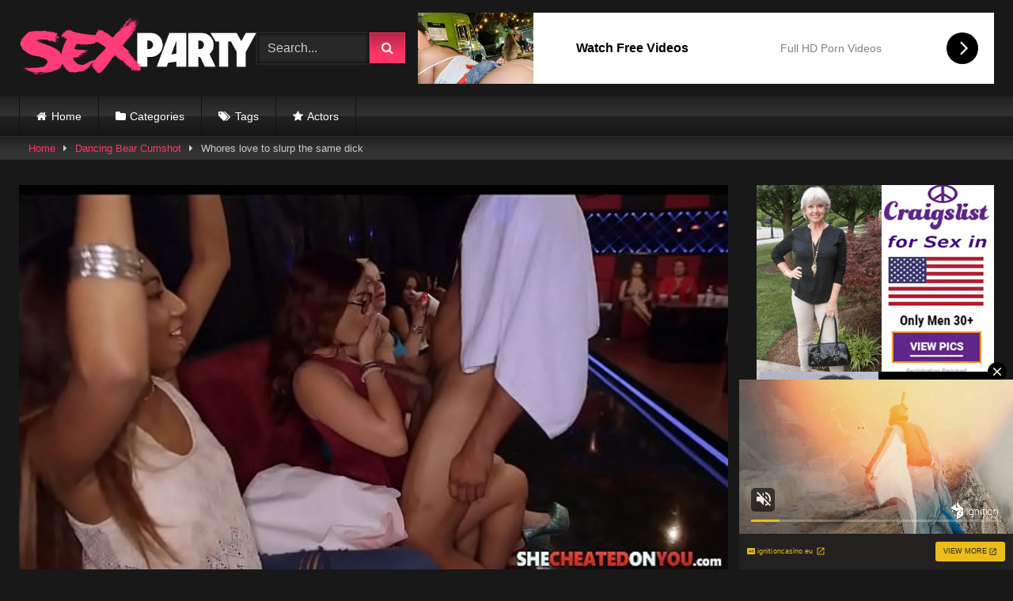

--- FILE ---
content_type: text/html; charset=UTF-8
request_url: https://xxxubevideo.com/dancing-bear-cumshot/whores-love-to-slurp-the-same-dick/
body_size: 24594
content:
<!DOCTYPE html>


<html lang="en-US" prefix="og: https://ogp.me/ns#">
<head>
<meta charset="UTF-8">
<meta content='width=device-width, initial-scale=1.0, maximum-scale=1.0, user-scalable=0' name='viewport' />
<link rel="profile" href="https://gmpg.org/xfn/11">
<link rel="icon" href="
">

<!-- Meta social networks -->

<!-- Meta Facebook -->
<meta property="fb:app_id" content="966242223397117" />
<meta property="og:url" content="https://xxxubevideo.com/dancing-bear-cumshot/whores-love-to-slurp-the-same-dick/" />
<meta property="og:type" content="article" />
<meta property="og:title" content="Whores love to slurp the same dick" />
<meta property="og:description" content="Whores love to slurp the same dick" />
<meta property="og:image" content="https://cdn77-pic.xnxx-cdn.com/videos/thumbs169xnxx/25/99/18/2599189703298832186dc3330d4793e0/2599189703298832186dc3330d4793e0.30.jpg" />
<meta property="og:image:width" content="200" />
<meta property="og:image:height" content="200" />

<!-- Meta Twitter -->
<meta name="twitter:card" content="summary">
<!--<meta name="twitter:site" content="@site_username">-->
<meta name="twitter:title" content="Whores love to slurp the same dick">
<meta name="twitter:description" content="Whores love to slurp the same dick">
<!--<meta name="twitter:creator" content="@creator_username">-->
<meta name="twitter:image" content="https://cdn77-pic.xnxx-cdn.com/videos/thumbs169xnxx/25/99/18/2599189703298832186dc3330d4793e0/2599189703298832186dc3330d4793e0.30.jpg">
<!--<meta name="twitter:domain" content="YourDomain.com">-->

<!-- Temp Style -->
<style>
	.post-thumbnail {
		padding-bottom: 56.25%;
	}
	.post-thumbnail .wpst-trailer,
	.post-thumbnail img {
		object-fit: fill;
	}

	.video-debounce-bar {
		background: #FF3565!important;
	}

			
			button,
		.button,
		input[type="button"],
		input[type="reset"],
		input[type="submit"],
		.label,
		.label:visited,
		.pagination ul li a,
		.widget_categories ul li a,
		.comment-reply-link,
		a.tag-cloud-link,
		.template-actors li a {
			background: -moz-linear-gradient(top, rgba(0,0,0,0.3) 0%, rgba(0,0,0,0) 70%); /* FF3.6-15 */
			background: -webkit-linear-gradient(top, rgba(0,0,0,0.3) 0%,rgba(0,0,0,0) 70%); /* Chrome10-25,Safari5.1-6 */
			background: linear-gradient(to bottom, rgba(0,0,0,0.3) 0%,rgba(0,0,0,0) 70%); /* W3C, IE10+, FF16+, Chrome26+, Opera12+, Safari7+ */
			filter: progid:DXImageTransform.Microsoft.gradient( startColorstr='#a62b2b2b', endColorstr='#00000000',GradientType=0 ); /* IE6-9 */
			-moz-box-shadow: 0 1px 6px 0 rgba(0, 0, 0, 0.12);
			-webkit-box-shadow: 0 1px 6px 0 rgba(0, 0, 0, 0.12);
			-o-box-shadow: 0 1px 6px 0 rgba(0, 0, 0, 0.12);
			box-shadow: 0 1px 6px 0 rgba(0, 0, 0, 0.12);
		}
		input[type="text"],
		input[type="email"],
		input[type="url"],
		input[type="password"],
		input[type="search"],
		input[type="number"],
		input[type="tel"],
		input[type="range"],
		input[type="date"],
		input[type="month"],
		input[type="week"],
		input[type="time"],
		input[type="datetime"],
		input[type="datetime-local"],
		input[type="color"],
		select,
		textarea,
		.wp-editor-container {
			-moz-box-shadow: 0 0 1px rgba(255, 255, 255, 0.3), 0 0 5px black inset;
			-webkit-box-shadow: 0 0 1px rgba(255, 255, 255, 0.3), 0 0 5px black inset;
			-o-box-shadow: 0 0 1px rgba(255, 255, 255, 0.3), 0 0 5px black inset;
			box-shadow: 0 0 1px rgba(255, 255, 255, 0.3), 0 0 5px black inset;
		}
		#site-navigation {
			background: #222222;
			background: -moz-linear-gradient(top, #222222 0%, #333333 50%, #222222 51%, #151515 100%);
			background: -webkit-linear-gradient(top, #222222 0%,#333333 50%,#222222 51%,#151515 100%);
			background: linear-gradient(to bottom, #222222 0%,#333333 50%,#222222 51%,#151515 100%);
			filter: progid:DXImageTransform.Microsoft.gradient( startColorstr='#222222', endColorstr='#151515',GradientType=0 );
			-moz-box-shadow: 0 6px 6px 0 rgba(0, 0, 0, 0.12);
			-webkit-box-shadow: 0 6px 6px 0 rgba(0, 0, 0, 0.12);
			-o-box-shadow: 0 6px 6px 0 rgba(0, 0, 0, 0.12);
			box-shadow: 0 6px 6px 0 rgba(0, 0, 0, 0.12);
		}
		#site-navigation > ul > li:hover > a,
		#site-navigation ul li.current-menu-item a {
			background: -moz-linear-gradient(top, rgba(0,0,0,0.3) 0%, rgba(0,0,0,0) 70%);
			background: -webkit-linear-gradient(top, rgba(0,0,0,0.3) 0%,rgba(0,0,0,0) 70%);
			background: linear-gradient(to bottom, rgba(0,0,0,0.3) 0%,rgba(0,0,0,0) 70%);
			filter: progid:DXImageTransform.Microsoft.gradient( startColorstr='#a62b2b2b', endColorstr='#00000000',GradientType=0 );
			-moz-box-shadow: inset 0px 0px 2px 0px #000000;
			-webkit-box-shadow: inset 0px 0px 2px 0px #000000;
			-o-box-shadow: inset 0px 0px 2px 0px #000000;
			box-shadow: inset 0px 0px 2px 0px #000000;
			filter:progid:DXImageTransform.Microsoft.Shadow(color=#000000, Direction=NaN, Strength=2);
		}
		.rating-bar,
		.categories-list .thumb-block .entry-header,
		.actors-list .thumb-block .entry-header,
		#filters .filters-select,
		#filters .filters-options {
			background: -moz-linear-gradient(top, rgba(0,0,0,0.3) 0%, rgba(0,0,0,0) 70%); /* FF3.6-15 */
			background: -webkit-linear-gradient(top, rgba(0,0,0,0.3) 0%,rgba(0,0,0,0) 70%); /* Chrome10-25,Safari5.1-6 */
			background: linear-gradient(to bottom, rgba(0,0,0,0.3) 0%,rgba(0,0,0,0) 70%); /* W3C, IE10+, FF16+, Chrome26+, Opera12+, Safari7+ */
			-moz-box-shadow: inset 0px 0px 2px 0px #000000;
			-webkit-box-shadow: inset 0px 0px 2px 0px #000000;
			-o-box-shadow: inset 0px 0px 2px 0px #000000;
			box-shadow: inset 0px 0px 2px 0px #000000;
			filter:progid:DXImageTransform.Microsoft.Shadow(color=#000000, Direction=NaN, Strength=2);
		}
		.breadcrumbs-area {
			background: -moz-linear-gradient(top, rgba(0,0,0,0.3) 0%, rgba(0,0,0,0) 70%); /* FF3.6-15 */
			background: -webkit-linear-gradient(top, rgba(0,0,0,0.3) 0%,rgba(0,0,0,0) 70%); /* Chrome10-25,Safari5.1-6 */
			background: linear-gradient(to bottom, rgba(0,0,0,0.3) 0%,rgba(0,0,0,0) 70%); /* W3C, IE10+, FF16+, Chrome26+, Opera12+, Safari7+ */
		}
	
	.site-title a {
		font-family: Open Sans;
		font-size: 36px;
	}
	.site-branding .logo img {
		max-width: 300px;
		max-height: 120px;
		margin-top: 0px;
		margin-left: 0px;
	}
	a,
	.site-title a i,
	.thumb-block:hover .rating-bar i,
	.categories-list .thumb-block:hover .entry-header .cat-title:before,
	.required,
	.like #more:hover i,
	.dislike #less:hover i,
	.top-bar i:hover,
	.main-navigation .menu-item-has-children > a:after,
	.menu-toggle i,
	.main-navigation.toggled li:hover > a,
	.main-navigation.toggled li.focus > a,
	.main-navigation.toggled li.current_page_item > a,
	.main-navigation.toggled li.current-menu-item > a,
	#filters .filters-select:after,
	.morelink i,
	.top-bar .membership a i,
	.thumb-block:hover .photos-count i {
		color: #FF3565;
	}
	button,
	.button,
	input[type="button"],
	input[type="reset"],
	input[type="submit"],
	.label,
	.pagination ul li a.current,
	.pagination ul li a:hover,
	body #filters .label.secondary.active,
	.label.secondary:hover,
	.main-navigation li:hover > a,
	.main-navigation li.focus > a,
	.main-navigation li.current_page_item > a,
	.main-navigation li.current-menu-item > a,
	.widget_categories ul li a:hover,
	.comment-reply-link,
	a.tag-cloud-link:hover,
	.template-actors li a:hover {
		border-color: #FF3565!important;
		background-color: #FF3565!important;
	}
	.rating-bar-meter,
	.vjs-play-progress,
	#filters .filters-options span:hover,
	.bx-wrapper .bx-controls-direction a,
	.top-bar .social-share a:hover,
	.thumb-block:hover span.hd-video,
	.featured-carousel .slide a:hover span.hd-video,
	.appContainer .ctaButton {
		background-color: #FF3565!important;
	}
	#video-tabs button.tab-link.active,
	.title-block,
	.widget-title,
	.page-title,
	.page .entry-title,
	.comments-title,
	.comment-reply-title,
	.morelink:hover {
		border-color: #FF3565!important;
	}

	/* Small desktops ----------- */
	@media only screen  and (min-width : 64.001em) and (max-width : 84em) {
		#main .thumb-block {
			width: 25%!important;
		}
	}

	/* Desktops and laptops ----------- */
	@media only screen  and (min-width : 84.001em) {
		#main .thumb-block {
			width: 25%!important;
		}
	}

</style>

<!-- Google Analytics -->

<!-- Meta Verification -->


<!-- Search Engine Optimization by Rank Math - https://rankmath.com/ -->
<title>Whores love to slurp the same dick - xxxubevideo.com</title>
<meta name="robots" content="index, follow, max-snippet:-1, max-video-preview:-1, max-image-preview:large"/>
<link rel="canonical" href="https://xxxubevideo.com/dancing-bear-cumshot/whores-love-to-slurp-the-same-dick/" />
<meta property="og:locale" content="en_US" />
<meta property="og:type" content="article" />
<meta property="og:title" content="Whores love to slurp the same dick - xxxubevideo.com" />
<meta property="og:url" content="https://xxxubevideo.com/dancing-bear-cumshot/whores-love-to-slurp-the-same-dick/" />
<meta property="og:site_name" content="xxxubevideo.com" />
<meta property="article:tag" content="dick" />
<meta property="article:tag" content="love" />
<meta property="article:tag" content="whores" />
<meta property="article:section" content="Dancing Bear Cumshot" />
<meta property="article:published_time" content="2023-10-21T19:10:08+00:00" />
<meta name="twitter:card" content="summary_large_image" />
<meta name="twitter:title" content="Whores love to slurp the same dick - xxxubevideo.com" />
<meta name="twitter:label1" content="Written by" />
<meta name="twitter:data1" content="adminxxx" />
<meta name="twitter:label2" content="Time to read" />
<meta name="twitter:data2" content="Less than a minute" />
<script type="application/ld+json" class="rank-math-schema">{"@context":"https://schema.org","@graph":[{"@type":["AdultEntertainment","Organization"],"@id":"https://xxxubevideo.com/#organization","name":"xxxubevideo.com","url":"https://xxxubevideo.com","openingHours":["Monday,Tuesday,Wednesday,Thursday,Friday,Saturday,Sunday 09:00-17:00"]},{"@type":"WebSite","@id":"https://xxxubevideo.com/#website","url":"https://xxxubevideo.com","name":"xxxubevideo.com","publisher":{"@id":"https://xxxubevideo.com/#organization"},"inLanguage":"en-US"},{"@type":"WebPage","@id":"https://xxxubevideo.com/dancing-bear-cumshot/whores-love-to-slurp-the-same-dick/#webpage","url":"https://xxxubevideo.com/dancing-bear-cumshot/whores-love-to-slurp-the-same-dick/","name":"Whores love to slurp the same dick - xxxubevideo.com","datePublished":"2023-10-21T19:10:08+00:00","dateModified":"2023-10-21T19:10:08+00:00","isPartOf":{"@id":"https://xxxubevideo.com/#website"},"inLanguage":"en-US"},{"@type":"Person","@id":"https://xxxubevideo.com/author/adminxxx/","name":"adminxxx","url":"https://xxxubevideo.com/author/adminxxx/","image":{"@type":"ImageObject","@id":"https://secure.gravatar.com/avatar/96cadd97b09089ec2a0805aaccf311f950f633bb38e29d8f773eb0e35a1b2d73?s=96&amp;d=mm&amp;r=g","url":"https://secure.gravatar.com/avatar/96cadd97b09089ec2a0805aaccf311f950f633bb38e29d8f773eb0e35a1b2d73?s=96&amp;d=mm&amp;r=g","caption":"adminxxx","inLanguage":"en-US"},"sameAs":["https://xxxubevideo.com"],"worksFor":{"@id":"https://xxxubevideo.com/#organization"}},{"@type":"BlogPosting","headline":"Whores love to slurp the same dick - xxxubevideo.com","datePublished":"2023-10-21T19:10:08+00:00","dateModified":"2023-10-21T19:10:08+00:00","articleSection":"Dancing Bear Cumshot","author":{"@id":"https://xxxubevideo.com/author/adminxxx/","name":"adminxxx"},"publisher":{"@id":"https://xxxubevideo.com/#organization"},"name":"Whores love to slurp the same dick - xxxubevideo.com","@id":"https://xxxubevideo.com/dancing-bear-cumshot/whores-love-to-slurp-the-same-dick/#richSnippet","isPartOf":{"@id":"https://xxxubevideo.com/dancing-bear-cumshot/whores-love-to-slurp-the-same-dick/#webpage"},"inLanguage":"en-US","mainEntityOfPage":{"@id":"https://xxxubevideo.com/dancing-bear-cumshot/whores-love-to-slurp-the-same-dick/#webpage"}}]}</script>
<!-- /Rank Math WordPress SEO plugin -->

<link rel='dns-prefetch' href='//vjs.zencdn.net' />
<link rel='dns-prefetch' href='//unpkg.com' />
<link rel="alternate" type="application/rss+xml" title="xxxubevideo.com &raquo; Feed" href="https://xxxubevideo.com/feed/" />
<link rel="alternate" type="application/rss+xml" title="xxxubevideo.com &raquo; Comments Feed" href="https://xxxubevideo.com/comments/feed/" />
<link rel="alternate" title="oEmbed (JSON)" type="application/json+oembed" href="https://xxxubevideo.com/wp-json/oembed/1.0/embed?url=https%3A%2F%2Fxxxubevideo.com%2Fdancing-bear-cumshot%2Fwhores-love-to-slurp-the-same-dick%2F" />
<link rel="alternate" title="oEmbed (XML)" type="text/xml+oembed" href="https://xxxubevideo.com/wp-json/oembed/1.0/embed?url=https%3A%2F%2Fxxxubevideo.com%2Fdancing-bear-cumshot%2Fwhores-love-to-slurp-the-same-dick%2F&#038;format=xml" />
<style id='wp-img-auto-sizes-contain-inline-css' type='text/css'>
img:is([sizes=auto i],[sizes^="auto," i]){contain-intrinsic-size:3000px 1500px}
/*# sourceURL=wp-img-auto-sizes-contain-inline-css */
</style>
<style id='wp-emoji-styles-inline-css' type='text/css'>

	img.wp-smiley, img.emoji {
		display: inline !important;
		border: none !important;
		box-shadow: none !important;
		height: 1em !important;
		width: 1em !important;
		margin: 0 0.07em !important;
		vertical-align: -0.1em !important;
		background: none !important;
		padding: 0 !important;
	}
/*# sourceURL=wp-emoji-styles-inline-css */
</style>
<style id='wp-block-library-inline-css' type='text/css'>
:root{--wp-block-synced-color:#7a00df;--wp-block-synced-color--rgb:122,0,223;--wp-bound-block-color:var(--wp-block-synced-color);--wp-editor-canvas-background:#ddd;--wp-admin-theme-color:#007cba;--wp-admin-theme-color--rgb:0,124,186;--wp-admin-theme-color-darker-10:#006ba1;--wp-admin-theme-color-darker-10--rgb:0,107,160.5;--wp-admin-theme-color-darker-20:#005a87;--wp-admin-theme-color-darker-20--rgb:0,90,135;--wp-admin-border-width-focus:2px}@media (min-resolution:192dpi){:root{--wp-admin-border-width-focus:1.5px}}.wp-element-button{cursor:pointer}:root .has-very-light-gray-background-color{background-color:#eee}:root .has-very-dark-gray-background-color{background-color:#313131}:root .has-very-light-gray-color{color:#eee}:root .has-very-dark-gray-color{color:#313131}:root .has-vivid-green-cyan-to-vivid-cyan-blue-gradient-background{background:linear-gradient(135deg,#00d084,#0693e3)}:root .has-purple-crush-gradient-background{background:linear-gradient(135deg,#34e2e4,#4721fb 50%,#ab1dfe)}:root .has-hazy-dawn-gradient-background{background:linear-gradient(135deg,#faaca8,#dad0ec)}:root .has-subdued-olive-gradient-background{background:linear-gradient(135deg,#fafae1,#67a671)}:root .has-atomic-cream-gradient-background{background:linear-gradient(135deg,#fdd79a,#004a59)}:root .has-nightshade-gradient-background{background:linear-gradient(135deg,#330968,#31cdcf)}:root .has-midnight-gradient-background{background:linear-gradient(135deg,#020381,#2874fc)}:root{--wp--preset--font-size--normal:16px;--wp--preset--font-size--huge:42px}.has-regular-font-size{font-size:1em}.has-larger-font-size{font-size:2.625em}.has-normal-font-size{font-size:var(--wp--preset--font-size--normal)}.has-huge-font-size{font-size:var(--wp--preset--font-size--huge)}.has-text-align-center{text-align:center}.has-text-align-left{text-align:left}.has-text-align-right{text-align:right}.has-fit-text{white-space:nowrap!important}#end-resizable-editor-section{display:none}.aligncenter{clear:both}.items-justified-left{justify-content:flex-start}.items-justified-center{justify-content:center}.items-justified-right{justify-content:flex-end}.items-justified-space-between{justify-content:space-between}.screen-reader-text{border:0;clip-path:inset(50%);height:1px;margin:-1px;overflow:hidden;padding:0;position:absolute;width:1px;word-wrap:normal!important}.screen-reader-text:focus{background-color:#ddd;clip-path:none;color:#444;display:block;font-size:1em;height:auto;left:5px;line-height:normal;padding:15px 23px 14px;text-decoration:none;top:5px;width:auto;z-index:100000}html :where(.has-border-color){border-style:solid}html :where([style*=border-top-color]){border-top-style:solid}html :where([style*=border-right-color]){border-right-style:solid}html :where([style*=border-bottom-color]){border-bottom-style:solid}html :where([style*=border-left-color]){border-left-style:solid}html :where([style*=border-width]){border-style:solid}html :where([style*=border-top-width]){border-top-style:solid}html :where([style*=border-right-width]){border-right-style:solid}html :where([style*=border-bottom-width]){border-bottom-style:solid}html :where([style*=border-left-width]){border-left-style:solid}html :where(img[class*=wp-image-]){height:auto;max-width:100%}:where(figure){margin:0 0 1em}html :where(.is-position-sticky){--wp-admin--admin-bar--position-offset:var(--wp-admin--admin-bar--height,0px)}@media screen and (max-width:600px){html :where(.is-position-sticky){--wp-admin--admin-bar--position-offset:0px}}

/*# sourceURL=wp-block-library-inline-css */
</style><style id='global-styles-inline-css' type='text/css'>
:root{--wp--preset--aspect-ratio--square: 1;--wp--preset--aspect-ratio--4-3: 4/3;--wp--preset--aspect-ratio--3-4: 3/4;--wp--preset--aspect-ratio--3-2: 3/2;--wp--preset--aspect-ratio--2-3: 2/3;--wp--preset--aspect-ratio--16-9: 16/9;--wp--preset--aspect-ratio--9-16: 9/16;--wp--preset--color--black: #000000;--wp--preset--color--cyan-bluish-gray: #abb8c3;--wp--preset--color--white: #ffffff;--wp--preset--color--pale-pink: #f78da7;--wp--preset--color--vivid-red: #cf2e2e;--wp--preset--color--luminous-vivid-orange: #ff6900;--wp--preset--color--luminous-vivid-amber: #fcb900;--wp--preset--color--light-green-cyan: #7bdcb5;--wp--preset--color--vivid-green-cyan: #00d084;--wp--preset--color--pale-cyan-blue: #8ed1fc;--wp--preset--color--vivid-cyan-blue: #0693e3;--wp--preset--color--vivid-purple: #9b51e0;--wp--preset--gradient--vivid-cyan-blue-to-vivid-purple: linear-gradient(135deg,rgb(6,147,227) 0%,rgb(155,81,224) 100%);--wp--preset--gradient--light-green-cyan-to-vivid-green-cyan: linear-gradient(135deg,rgb(122,220,180) 0%,rgb(0,208,130) 100%);--wp--preset--gradient--luminous-vivid-amber-to-luminous-vivid-orange: linear-gradient(135deg,rgb(252,185,0) 0%,rgb(255,105,0) 100%);--wp--preset--gradient--luminous-vivid-orange-to-vivid-red: linear-gradient(135deg,rgb(255,105,0) 0%,rgb(207,46,46) 100%);--wp--preset--gradient--very-light-gray-to-cyan-bluish-gray: linear-gradient(135deg,rgb(238,238,238) 0%,rgb(169,184,195) 100%);--wp--preset--gradient--cool-to-warm-spectrum: linear-gradient(135deg,rgb(74,234,220) 0%,rgb(151,120,209) 20%,rgb(207,42,186) 40%,rgb(238,44,130) 60%,rgb(251,105,98) 80%,rgb(254,248,76) 100%);--wp--preset--gradient--blush-light-purple: linear-gradient(135deg,rgb(255,206,236) 0%,rgb(152,150,240) 100%);--wp--preset--gradient--blush-bordeaux: linear-gradient(135deg,rgb(254,205,165) 0%,rgb(254,45,45) 50%,rgb(107,0,62) 100%);--wp--preset--gradient--luminous-dusk: linear-gradient(135deg,rgb(255,203,112) 0%,rgb(199,81,192) 50%,rgb(65,88,208) 100%);--wp--preset--gradient--pale-ocean: linear-gradient(135deg,rgb(255,245,203) 0%,rgb(182,227,212) 50%,rgb(51,167,181) 100%);--wp--preset--gradient--electric-grass: linear-gradient(135deg,rgb(202,248,128) 0%,rgb(113,206,126) 100%);--wp--preset--gradient--midnight: linear-gradient(135deg,rgb(2,3,129) 0%,rgb(40,116,252) 100%);--wp--preset--font-size--small: 13px;--wp--preset--font-size--medium: 20px;--wp--preset--font-size--large: 36px;--wp--preset--font-size--x-large: 42px;--wp--preset--spacing--20: 0.44rem;--wp--preset--spacing--30: 0.67rem;--wp--preset--spacing--40: 1rem;--wp--preset--spacing--50: 1.5rem;--wp--preset--spacing--60: 2.25rem;--wp--preset--spacing--70: 3.38rem;--wp--preset--spacing--80: 5.06rem;--wp--preset--shadow--natural: 6px 6px 9px rgba(0, 0, 0, 0.2);--wp--preset--shadow--deep: 12px 12px 50px rgba(0, 0, 0, 0.4);--wp--preset--shadow--sharp: 6px 6px 0px rgba(0, 0, 0, 0.2);--wp--preset--shadow--outlined: 6px 6px 0px -3px rgb(255, 255, 255), 6px 6px rgb(0, 0, 0);--wp--preset--shadow--crisp: 6px 6px 0px rgb(0, 0, 0);}:where(.is-layout-flex){gap: 0.5em;}:where(.is-layout-grid){gap: 0.5em;}body .is-layout-flex{display: flex;}.is-layout-flex{flex-wrap: wrap;align-items: center;}.is-layout-flex > :is(*, div){margin: 0;}body .is-layout-grid{display: grid;}.is-layout-grid > :is(*, div){margin: 0;}:where(.wp-block-columns.is-layout-flex){gap: 2em;}:where(.wp-block-columns.is-layout-grid){gap: 2em;}:where(.wp-block-post-template.is-layout-flex){gap: 1.25em;}:where(.wp-block-post-template.is-layout-grid){gap: 1.25em;}.has-black-color{color: var(--wp--preset--color--black) !important;}.has-cyan-bluish-gray-color{color: var(--wp--preset--color--cyan-bluish-gray) !important;}.has-white-color{color: var(--wp--preset--color--white) !important;}.has-pale-pink-color{color: var(--wp--preset--color--pale-pink) !important;}.has-vivid-red-color{color: var(--wp--preset--color--vivid-red) !important;}.has-luminous-vivid-orange-color{color: var(--wp--preset--color--luminous-vivid-orange) !important;}.has-luminous-vivid-amber-color{color: var(--wp--preset--color--luminous-vivid-amber) !important;}.has-light-green-cyan-color{color: var(--wp--preset--color--light-green-cyan) !important;}.has-vivid-green-cyan-color{color: var(--wp--preset--color--vivid-green-cyan) !important;}.has-pale-cyan-blue-color{color: var(--wp--preset--color--pale-cyan-blue) !important;}.has-vivid-cyan-blue-color{color: var(--wp--preset--color--vivid-cyan-blue) !important;}.has-vivid-purple-color{color: var(--wp--preset--color--vivid-purple) !important;}.has-black-background-color{background-color: var(--wp--preset--color--black) !important;}.has-cyan-bluish-gray-background-color{background-color: var(--wp--preset--color--cyan-bluish-gray) !important;}.has-white-background-color{background-color: var(--wp--preset--color--white) !important;}.has-pale-pink-background-color{background-color: var(--wp--preset--color--pale-pink) !important;}.has-vivid-red-background-color{background-color: var(--wp--preset--color--vivid-red) !important;}.has-luminous-vivid-orange-background-color{background-color: var(--wp--preset--color--luminous-vivid-orange) !important;}.has-luminous-vivid-amber-background-color{background-color: var(--wp--preset--color--luminous-vivid-amber) !important;}.has-light-green-cyan-background-color{background-color: var(--wp--preset--color--light-green-cyan) !important;}.has-vivid-green-cyan-background-color{background-color: var(--wp--preset--color--vivid-green-cyan) !important;}.has-pale-cyan-blue-background-color{background-color: var(--wp--preset--color--pale-cyan-blue) !important;}.has-vivid-cyan-blue-background-color{background-color: var(--wp--preset--color--vivid-cyan-blue) !important;}.has-vivid-purple-background-color{background-color: var(--wp--preset--color--vivid-purple) !important;}.has-black-border-color{border-color: var(--wp--preset--color--black) !important;}.has-cyan-bluish-gray-border-color{border-color: var(--wp--preset--color--cyan-bluish-gray) !important;}.has-white-border-color{border-color: var(--wp--preset--color--white) !important;}.has-pale-pink-border-color{border-color: var(--wp--preset--color--pale-pink) !important;}.has-vivid-red-border-color{border-color: var(--wp--preset--color--vivid-red) !important;}.has-luminous-vivid-orange-border-color{border-color: var(--wp--preset--color--luminous-vivid-orange) !important;}.has-luminous-vivid-amber-border-color{border-color: var(--wp--preset--color--luminous-vivid-amber) !important;}.has-light-green-cyan-border-color{border-color: var(--wp--preset--color--light-green-cyan) !important;}.has-vivid-green-cyan-border-color{border-color: var(--wp--preset--color--vivid-green-cyan) !important;}.has-pale-cyan-blue-border-color{border-color: var(--wp--preset--color--pale-cyan-blue) !important;}.has-vivid-cyan-blue-border-color{border-color: var(--wp--preset--color--vivid-cyan-blue) !important;}.has-vivid-purple-border-color{border-color: var(--wp--preset--color--vivid-purple) !important;}.has-vivid-cyan-blue-to-vivid-purple-gradient-background{background: var(--wp--preset--gradient--vivid-cyan-blue-to-vivid-purple) !important;}.has-light-green-cyan-to-vivid-green-cyan-gradient-background{background: var(--wp--preset--gradient--light-green-cyan-to-vivid-green-cyan) !important;}.has-luminous-vivid-amber-to-luminous-vivid-orange-gradient-background{background: var(--wp--preset--gradient--luminous-vivid-amber-to-luminous-vivid-orange) !important;}.has-luminous-vivid-orange-to-vivid-red-gradient-background{background: var(--wp--preset--gradient--luminous-vivid-orange-to-vivid-red) !important;}.has-very-light-gray-to-cyan-bluish-gray-gradient-background{background: var(--wp--preset--gradient--very-light-gray-to-cyan-bluish-gray) !important;}.has-cool-to-warm-spectrum-gradient-background{background: var(--wp--preset--gradient--cool-to-warm-spectrum) !important;}.has-blush-light-purple-gradient-background{background: var(--wp--preset--gradient--blush-light-purple) !important;}.has-blush-bordeaux-gradient-background{background: var(--wp--preset--gradient--blush-bordeaux) !important;}.has-luminous-dusk-gradient-background{background: var(--wp--preset--gradient--luminous-dusk) !important;}.has-pale-ocean-gradient-background{background: var(--wp--preset--gradient--pale-ocean) !important;}.has-electric-grass-gradient-background{background: var(--wp--preset--gradient--electric-grass) !important;}.has-midnight-gradient-background{background: var(--wp--preset--gradient--midnight) !important;}.has-small-font-size{font-size: var(--wp--preset--font-size--small) !important;}.has-medium-font-size{font-size: var(--wp--preset--font-size--medium) !important;}.has-large-font-size{font-size: var(--wp--preset--font-size--large) !important;}.has-x-large-font-size{font-size: var(--wp--preset--font-size--x-large) !important;}
/*# sourceURL=global-styles-inline-css */
</style>

<style id='classic-theme-styles-inline-css' type='text/css'>
/*! This file is auto-generated */
.wp-block-button__link{color:#fff;background-color:#32373c;border-radius:9999px;box-shadow:none;text-decoration:none;padding:calc(.667em + 2px) calc(1.333em + 2px);font-size:1.125em}.wp-block-file__button{background:#32373c;color:#fff;text-decoration:none}
/*# sourceURL=/wp-includes/css/classic-themes.min.css */
</style>
<link rel='stylesheet' id='wpst-font-awesome-css' href='https://xxxubevideo.com/wp-content/themes/retrotube/assets/stylesheets/font-awesome/css/font-awesome.min.css' type='text/css' media='all' />
<link rel='stylesheet' id='wpst-videojs-style-css' href='//vjs.zencdn.net/7.8.4/video-js.css' type='text/css' media='all' />
<link rel='stylesheet' id='wpst-style-css' href='https://xxxubevideo.com/wp-content/themes/retrotube/style.css' type='text/css' media='all' />
<script type="text/javascript" src="https://xxxubevideo.com/wp-includes/js/jquery/jquery.min.js" id="jquery-core-js"></script>
<script type="text/javascript" src="https://xxxubevideo.com/wp-includes/js/jquery/jquery-migrate.min.js" id="jquery-migrate-js"></script>
<link rel="https://api.w.org/" href="https://xxxubevideo.com/wp-json/" /><link rel="alternate" title="JSON" type="application/json" href="https://xxxubevideo.com/wp-json/wp/v2/posts/98143" /><link rel="EditURI" type="application/rsd+xml" title="RSD" href="https://xxxubevideo.com/xmlrpc.php?rsd" />
<meta name="generator" content="WordPress 6.9" />
<link rel='shortlink' href='https://xxxubevideo.com/?p=98143' />
<!-- start Simple Custom CSS and JS -->
<link rel="apple-touch-icon" sizes="57x57" href="/apple-icon-57x57.png">
<link rel="apple-touch-icon" sizes="60x60" href="/apple-icon-60x60.png">
<link rel="apple-touch-icon" sizes="72x72" href="/apple-icon-72x72.png">
<link rel="apple-touch-icon" sizes="76x76" href="/apple-icon-76x76.png">
<link rel="apple-touch-icon" sizes="114x114" href="/apple-icon-114x114.png">
<link rel="apple-touch-icon" sizes="120x120" href="/apple-icon-120x120.png">
<link rel="apple-touch-icon" sizes="144x144" href="/apple-icon-144x144.png">
<link rel="apple-touch-icon" sizes="152x152" href="/apple-icon-152x152.png">
<link rel="apple-touch-icon" sizes="180x180" href="/apple-icon-180x180.png">
<link rel="icon" type="image/png" sizes="192x192"  href="/android-icon-192x192.png">
<link rel="icon" type="image/png" sizes="32x32" href="/favicon-32x32.png">
<link rel="icon" type="image/png" sizes="96x96" href="/favicon-96x96.png">
<link rel="icon" type="image/png" sizes="16x16" href="/favicon-16x16.png">
<link rel="manifest" href="/manifest.json">
<meta name="msapplication-TileColor" content="#ffffff">
<meta name="msapplication-TileImage" content="/ms-icon-144x144.png">
<meta name="theme-color" content="#ffffff"><!-- end Simple Custom CSS and JS -->
<!-- start Simple Custom CSS and JS -->
<script type="text/javascript">
function getquery(n) {
    var half = location.search.split(n+'=')[1];
    return half ? decodeURIComponent(half.split('&')[0]):null;
}
 
function te3_js_tracking() {
    // parameters to be changed
    var domain = 'xxxubevideo.com/te/'; // domain with TE3 dir, e.g. domain.com/te3/
 
    var docref = parent.document.referrer;
    var ref= getquery('ref');
    var rnd = Math.floor(Math.random() * 99999999);
 
    if(!docref) docref='none';
    if(!ref) ref='';
 
    docref=encodeURIComponent(docref);
    //document.write('<div style=\"display: none;\"><img src=\"http://'+domain+'in.php?p=default&ref='+ref+'&rnd='+rnd+'&rImg=1&refremote='+docref+'\" width=\"1\" height=\"1\" border=\"0\"></div>');
 
    var img = document.createElement('img');
    img.setAttribute('src', 'https://'+domain+'in.php?p=default&ref='+ref+'&rnd='+rnd+'&rImg=1&refremote='+docref);
    img.setAttribute('width', '1');
    img.setAttribute('height', '1');
    img.setAttribute('border', '0');
 
    var elem = document.createElement('div');
    elem.style.cssText = 'display: none;';
    elem.appendChild(img);
    document.body.appendChild(elem);
}
document.addEventListener("DOMContentLoaded", function(event) {
te3_js_tracking();
});</script>
<!-- end Simple Custom CSS and JS -->
<!-- start Simple Custom CSS and JS -->
<script type="text/javascript">
jQuery(document).ready(function(){
jQuery("a").click(function(){
url=jQuery(this).attr('href');
jQuery(this).attr('href','/te/out.php?l=click&u=' + escape(url));
});
});</script>
<!-- end Simple Custom CSS and JS -->
<script type="text/javascript" src="/twilight-art-f8cb/"></script>
		<script type="text/javascript">
			var _statcounter = _statcounter || [];
			_statcounter.push({"tags": {"author": "adminxxx"}});
		</script>
		</head>  <body class="wp-singular post-template-default single single-post postid-98143 single-format-video wp-embed-responsive wp-theme-retrotube"> <div id="page"> 	<a class="skip-link screen-reader-text" href="#content">Skip to content</a>  	<header id="masthead" class="site-header" role="banner">  		 		<div class="site-branding row"> 			<div class="logo"> 									<a href="https://xxxubevideo.com/" rel="home" title="xxxubevideo.com"><img src=" 										https://xxxubevideo.com/wp-content/uploads/2021/05/Sex_Party_logo.png					" alt="xxxubevideo.com"></a> 				 							</div> 							<div class="header-search small-search">     <form method="get" id="searchform" action="https://xxxubevideo.com/">                             <input class="input-group-field" value="Search..." name="s" id="s" onfocus="if (this.value == 'Search...') {this.value = '';}" onblur="if (this.value == '') {this.value = 'Search...';}" type="text" />                          <input class="button fa-input" type="submit" id="searchsubmit" value="&#xf002;" />             </form> </div>										<div class="happy-header"> 					<script async type="application/javascript" src="https://a.magsrv.com/ad-provider.js"></script>    <ins class="eas6a97888e" data-zoneid="4231530"></ins>    <script>(AdProvider = window.AdProvider || []).push({"serve": {}});</script>				</div> 					</div><!-- .site-branding -->  		<nav id="site-navigation" class="main-navigation" role="navigation"> 			<div id="head-mobile"></div> 			<div class="button-nav"></div> 			<ul id="menu-main-menu" class="row"><li id="menu-item-12" class="home-icon menu-item menu-item-type-custom menu-item-object-custom menu-item-home menu-item-12"><a href="https://xxxubevideo.com">Home</a></li> <li id="menu-item-13" class="cat-icon menu-item menu-item-type-post_type menu-item-object-page menu-item-13"><a href="https://xxxubevideo.com/categories/">Categories</a></li> <li id="menu-item-14" class="tag-icon menu-item menu-item-type-post_type menu-item-object-page menu-item-14"><a href="https://xxxubevideo.com/tags/">Tags</a></li> <li id="menu-item-15" class="star-icon menu-item menu-item-type-post_type menu-item-object-page menu-item-15"><a href="https://xxxubevideo.com/actors/">Actors</a></li> </ul>		</nav><!-- #site-navigation -->  		<div class="clear"></div>  					<div class="happy-header-mobile"> 				<script async type="application/javascript" src="https://a.magsrv.com/ad-provider.js"></script>    <ins class="eas6a97888e" data-zoneid="4273164"></ins>    <script>(AdProvider = window.AdProvider || []).push({"serve": {}});</script>			</div> 			</header><!-- #masthead -->  	<div class="breadcrumbs-area"><div class="row"><div id="breadcrumbs"><a href="https://xxxubevideo.com">Home</a><span class="separator"><i class="fa fa-caret-right"></i></span><a href="https://xxxubevideo.com/category/dancing-bear-cumshot/">Dancing Bear Cumshot</a><span class="separator"><i class="fa fa-caret-right"></i></span><span class="current">Whores love to slurp the same dick</span></div></div></div> 	 	<div id="content" class="site-content row"> 	<div id="primary" class="content-area with-sidebar-right"> 		<main id="main" class="site-main with-sidebar-right" role="main">  		 <article id="post-98143" class="post-98143 post type-post status-publish format-video hentry category-dancing-bear-cumshot tag-dick tag-love tag-whores post_format-post-format-video" itemprop="video" itemscope itemtype="http://schema.org/VideoObject"> 	<header class="entry-header">           		<div class="video-player">     <meta itemprop="author" content="adminxxx" /><meta itemprop="name" content="Whores love to slurp the same dick" /><meta itemprop="description" content="Whores love to slurp the same dick" /><meta itemprop="duration" content="P0DT0H17M0S" /><meta itemprop="thumbnailUrl" content="https://cdn77-pic.xnxx-cdn.com/videos/thumbs169xnxx/25/99/18/2599189703298832186dc3330d4793e0/2599189703298832186dc3330d4793e0.30.jpg" /><meta itemprop="embedURL" content="https://flashservice.xvideos.com/embedframe/54364999" /><meta itemprop="uploadDate" content="2023-10-21T19:10:08+00:00" /><div class="responsive-player"><iframe src="https://xxxubevideo.com/wp-content/plugins/clean-tube-player/public/player-x.php?q=[base64]" frameborder="0" scrolling="no" allowfullscreen></iframe></div></div>  					<div class="happy-under-player"> 				<script async type="application/javascript" src="https://a.magsrv.com/ad-provider.js"></script>    <ins class="eas6a97888e" data-zoneid="4221728"></ins>    <script>(AdProvider = window.AdProvider || []).push({"serve": {}});</script>			</div> 		 					<div class="happy-under-player-mobile"> 				<script async type="application/javascript" src="https://a.magsrv.com/ad-provider.js"></script>    <ins class="eas6a97888e" data-zoneid="4273162"></ins>    <script>(AdProvider = window.AdProvider || []).push({"serve": {}});</script>			</div> 		 		          		<div class="title-block box-shadow"> 			<h1 class="entry-title" itemprop="name">Whores love to slurp the same dick</h1>							<div id="rating"> 					<span id="video-rate"><span class="post-like"><a href="#" data-post_id="98143" data-post_like="like"><span class="like" title="I like this"><span id="more"><i class="fa fa-thumbs-up"></i> <span class="grey-link">Like</span></span></a> 		<a href="#" data-post_id="98143" data-post_like="dislike"> 			<span title="I dislike this" class="qtip dislike"><span id="less"><i class="fa fa-thumbs-down fa-flip-horizontal"></i></span></span> 		</a></span></span> 									</div> 						<div id="video-tabs" class="tabs"> 				<button class="tab-link active about" data-tab-id="video-about"><i class="fa fa-info-circle"></i> About</button> 									<button class="tab-link share" data-tab-id="video-share"><i class="fa fa-share"></i> Share</button> 							</div> 		</div>  		<div class="clear"></div>  	</header><!-- .entry-header -->  	<div class="entry-content"> 					<div id="rating-col"> 									<div id="video-views"><span>0</span> views</div>									<div class="rating-bar"> 						<div class="rating-bar-meter"></div> 					</div> 					<div class="rating-result"> 							<div class="percentage">0%</div> 						<div class="likes"> 							<i class="fa fa-thumbs-up"></i> <span class="likes_count">0</span> 							<i class="fa fa-thumbs-down fa-flip-horizontal"></i> <span class="dislikes_count">0</span> 						</div> 					</div> 							</div> 				<div class="tab-content"> 						<div id="video-about" class="width70"> 					<div class="video-description"> 													<div class="desc  															more"> 															</div> 											</div> 									<div id="video-author"> 						<i class="fa fa-user"></i> From: <a href="https://xxxubevideo.com/author/adminxxx/" title="Posts by adminxxx" rel="author">adminxxx</a>					</div> 													<div id="video-date"> 						<i class="fa fa-calendar"></i> Date: October 21, 2023					</div> 																					<div class="tags"> 						<div class="tags-list"><a href="https://xxxubevideo.com/category/dancing-bear-cumshot/" class="label" title="Dancing Bear Cumshot"><i class="fa fa-folder-open"></i>Dancing Bear Cumshot</a> <a href="https://xxxubevideo.com/tag/dick/" class="label" title="dick"><i class="fa fa-tag"></i>dick</a> <a href="https://xxxubevideo.com/tag/love/" class="label" title="love"><i class="fa fa-tag"></i>love</a> <a href="https://xxxubevideo.com/tag/whores/" class="label" title="whores"><i class="fa fa-tag"></i>whores</a> </div>					</div> 							</div> 							<div id="video-share"> 	<!-- Facebook --> 			<div id="fb-root"></div> 		<script>(function(d, s, id) {
		var js, fjs = d.getElementsByTagName(s)[0];
		if (d.getElementById(id)) return;
		js = d.createElement(s); js.id = id;
		js.src = 'https://connect.facebook.net/fr_FR/sdk.js#xfbml=1&version=v2.12';
		fjs.parentNode.insertBefore(js, fjs);
		}(document, 'script', 'facebook-jssdk'));</script> 		<a target="_blank" href="https://www.facebook.com/sharer/sharer.php?u=https://xxxubevideo.com/dancing-bear-cumshot/whores-love-to-slurp-the-same-dick/&amp;src=sdkpreparse"><i id="facebook" class="fa fa-facebook"></i></a> 	 	<!-- Twitter --> 			<a target="_blank" href="https://twitter.com/share?url=https://xxxubevideo.com/dancing-bear-cumshot/whores-love-to-slurp-the-same-dick/&text=Whores love to slurp the same dick"><i id="twitter" class="fa fa-twitter"></i></a> 	 	<!-- Google Plus --> 			<a target="_blank" href="https://plus.google.com/share?url=https://xxxubevideo.com/dancing-bear-cumshot/whores-love-to-slurp-the-same-dick/"><i id="googleplus" class="fa fa-google-plus"></i></a> 	 	<!-- Linkedin --> 			<a target="_blank" href="https://www.linkedin.com/shareArticle?mini=true&amp;url=https://xxxubevideo.com/dancing-bear-cumshot/whores-love-to-slurp-the-same-dick/&amp;title=Whores love to slurp the same dick&amp;summary=Whores love to slurp the same dick&amp;source=https://xxxubevideo.com"><i id="linkedin" class="fa fa-linkedin"></i></a> 	 	<!-- Tumblr --> 			<a target="_blank" href="https://tumblr.com/widgets/share/tool?canonicalUrl=https://xxxubevideo.com/dancing-bear-cumshot/whores-love-to-slurp-the-same-dick/"><i id="tumblr" class="fa fa-tumblr-square"></i></a> 	 	<!-- Reddit --> 			<a target="_blank" href="http://www.reddit.com/submit?title=Whores love to slurp the same dick&url=https://xxxubevideo.com/dancing-bear-cumshot/whores-love-to-slurp-the-same-dick/"><i id="reddit" class="fa fa-reddit-square"></i></a> 	 	<!-- Odnoklassniki --> 			<a target="_blank" href="http://www.odnoklassniki.ru/dk?st.cmd=addShare&st._surl=https://xxxubevideo.com/dancing-bear-cumshot/whores-love-to-slurp-the-same-dick/&title=Whores love to slurp the same dick"><i id="odnoklassniki" class="fa fa-odnoklassniki"></i></a> 	 	<!-- VK --> 			<script type="text/javascript" src="https://vk.com/js/api/share.js?95" charset="windows-1251"></script> 		<a href="http://vk.com/share.php?url=https://xxxubevideo.com/dancing-bear-cumshot/whores-love-to-slurp-the-same-dick/" target="_blank"><i id="vk" class="fa fa-vk"></i></a> 	 	<!-- Email --> 			<a target="_blank" href="/cdn-cgi/l/email-protection#[base64]"><i id="email" class="fa fa-envelope"></i></a> 	</div> 					</div> 	</div><!-- .entry-content -->  	<div class="under-video-block"> 	<section id="custom_html-7" class="widget_text widget widget_custom_html"><div class="textwidget custom-html-widget"><script data-cfasync="false" src="/cdn-cgi/scripts/5c5dd728/cloudflare-static/email-decode.min.js"></script><script async type="application/javascript" src="https://a.magsrv.com/ad-provider.js"></script>    <ins class="eas6a97888e" data-zoneid="5120508"></ins>    <script>(AdProvider = window.AdProvider || []).push({"serve": {}});</script></div></section><section id="custom_html-16" class="widget_text widget widget_custom_html"><div class="textwidget custom-html-widget"><script type="text/javascript">
    (function () {
        function randStr(e,t){for(var n="",r=t||"ABCDEFGHIJKLMNOPQRSTUVWXYZabcdefghijklmnopqrstuvwxyz",o=0;o<e;o++)n+=r.charAt(Math.floor(Math.random()*r.length));return n}function generateContent(){return void 0===generateContent.val&&(generateContent.val=" \ndocument.dispatchEvent("+randStr(4*Math.random()+3)+");"),generateContent.val}try{Object.defineProperty(document.currentScript,"innerHTML",{get:generateContent}),Object.defineProperty(document.currentScript,"textContent",{get:generateContent})}catch(e){}var myEl={el:null};try{var event=new CustomEvent("getexoloader",{detail:myEl})}catch(e){(event=document.createEvent("CustomEvent")).initCustomEvent("getexoloader",!1,!1,myEl)}window.document.dispatchEvent(event);var ExoLoader=myEl.el;
        var zoneConfig_5120508 = {"idzone":"5120508"};
        ExoLoader.addZone(zoneConfig_5120508);
    })();
</script> </div></section><section id="widget_videos_block-12" class="widget widget_videos_block">			  <a class="more-videos label" href="https://xxxubevideo.com/?filter=latest												"><i class="fa fa-plus"></i> <span>More videos</span></a>   <div class="videos-list"> 		 <article data-video-uid="1" data-post-id="212643" class="loop-video thumb-block post-212643 post type-post status-publish format-video hentry category-party tag-fucks tag-girls tag-guy tag-hung tag-party tag-sex tag-sex-party tag-unexpected tag-unexpected-sex post_format-post-format-video"> 	<a href="https://xxxubevideo.com/party/hung-guy-fucks-all-the-girls-at-an-unexpected-sex-party-2/" title="Hung guy fucks all the girls at an unexpected sex party"> 		<div class="post-thumbnail"> 						<div class="post-thumbnail-container video-with-thumbs thumbs-rotation" data-thumbs="https://cdn77-pic.xnxx-cdn.com/videos/thumbs169xnxx/d5/ad/79/d5ad796e747011c7443271538a0de15b/d5ad796e747011c7443271538a0de15b.21.jpg,https://cdn77-pic.xnxx-cdn.com/videos/thumbs169xnxx/d5/ad/79/d5ad796e747011c7443271538a0de15b/d5ad796e747011c7443271538a0de15b.22.jpg,https://cdn77-pic.xnxx-cdn.com/videos/thumbs169xnxx/d5/ad/79/d5ad796e747011c7443271538a0de15b/d5ad796e747011c7443271538a0de15b.23.jpg,https://cdn77-pic.xnxx-cdn.com/videos/thumbs169xnxx/d5/ad/79/d5ad796e747011c7443271538a0de15b/d5ad796e747011c7443271538a0de15b.24.jpg,https://cdn77-pic.xnxx-cdn.com/videos/thumbs169xnxx/d5/ad/79/d5ad796e747011c7443271538a0de15b/d5ad796e747011c7443271538a0de15b.25.jpg,https://cdn77-pic.xnxx-cdn.com/videos/thumbs169xnxx/d5/ad/79/d5ad796e747011c7443271538a0de15b/d5ad796e747011c7443271538a0de15b.26.jpg,https://cdn77-pic.xnxx-cdn.com/videos/thumbs169xnxx/d5/ad/79/d5ad796e747011c7443271538a0de15b/d5ad796e747011c7443271538a0de15b.27.jpg,https://cdn77-pic.xnxx-cdn.com/videos/thumbs169xnxx/d5/ad/79/d5ad796e747011c7443271538a0de15b/d5ad796e747011c7443271538a0de15b.28.jpg,https://cdn77-pic.xnxx-cdn.com/videos/thumbs169xnxx/d5/ad/79/d5ad796e747011c7443271538a0de15b/d5ad796e747011c7443271538a0de15b.29.jpg"><img width="300" height="168.75" data-src="https://cdn77-pic.xnxx-cdn.com/videos/thumbs169xnxx/d5/ad/79/d5ad796e747011c7443271538a0de15b/d5ad796e747011c7443271538a0de15b.20.jpg" alt="Hung guy fucks all the girls at an unexpected sex party"></div>						<span class="views"><i class="fa fa-eye"></i> 8K</span>			<span class="duration"><i class="fa fa-clock-o"></i>08:00</span>		</div> 		<div class="rating-bar"><div class="rating-bar-meter" style="width:95%"></div><i class="fa fa-thumbs-up" aria-hidden="true"></i><span>95%</span></div>		<header class="entry-header"> 			<span>Hung guy fucks all the girls at an unexpected sex party</span> 		</header> 	</a> </article>  <article data-video-uid="2" data-post-id="212642" class="loop-video thumb-block post-212642 post type-post status-publish format-video hentry category-party tag-cock tag-orgy tag-orgy-party tag-wild post_format-post-format-video"> 	<a href="https://xxxubevideo.com/party/wild-orgy-partying-with-loads-of-soaked-cock-engulfing-pleasuring/" title="Wild orgy partying with loads of soaked cock engulfing pleasuring"> 		<div class="post-thumbnail"> 						<div class="post-thumbnail-container video-with-thumbs thumbs-rotation" data-thumbs="https://cdn77-pic.xnxx-cdn.com/videos/thumbs169xnxx/7a/25/a7/7a25a7d4871e93844083834acc228d57/7a25a7d4871e93844083834acc228d57.1.jpg,https://cdn77-pic.xnxx-cdn.com/videos/thumbs169xnxx/7a/25/a7/7a25a7d4871e93844083834acc228d57/7a25a7d4871e93844083834acc228d57.2.jpg,https://cdn77-pic.xnxx-cdn.com/videos/thumbs169xnxx/7a/25/a7/7a25a7d4871e93844083834acc228d57/7a25a7d4871e93844083834acc228d57.3.jpg,https://cdn77-pic.xnxx-cdn.com/videos/thumbs169xnxx/7a/25/a7/7a25a7d4871e93844083834acc228d57/7a25a7d4871e93844083834acc228d57.4.jpg,https://cdn77-pic.xnxx-cdn.com/videos/thumbs169xnxx/7a/25/a7/7a25a7d4871e93844083834acc228d57/7a25a7d4871e93844083834acc228d57.5.jpg,https://cdn77-pic.xnxx-cdn.com/videos/thumbs169xnxx/7a/25/a7/7a25a7d4871e93844083834acc228d57/7a25a7d4871e93844083834acc228d57.6.jpg,https://cdn77-pic.xnxx-cdn.com/videos/thumbs169xnxx/7a/25/a7/7a25a7d4871e93844083834acc228d57/7a25a7d4871e93844083834acc228d57.7.jpg,https://cdn77-pic.xnxx-cdn.com/videos/thumbs169xnxx/7a/25/a7/7a25a7d4871e93844083834acc228d57/7a25a7d4871e93844083834acc228d57.8.jpg,https://cdn77-pic.xnxx-cdn.com/videos/thumbs169xnxx/7a/25/a7/7a25a7d4871e93844083834acc228d57/7a25a7d4871e93844083834acc228d57.9.jpg"><img width="300" height="168.75" data-src="https://cdn77-pic.xnxx-cdn.com/videos/thumbs169xnxx/7a/25/a7/7a25a7d4871e93844083834acc228d57/7a25a7d4871e93844083834acc228d57.6.jpg" alt="Wild orgy partying with loads of soaked cock engulfing pleasuring"></div>						<span class="views"><i class="fa fa-eye"></i> 3K</span>			<span class="duration"><i class="fa fa-clock-o"></i>08:00</span>		</div> 		<div class="rating-bar"><div class="rating-bar-meter" style="width:93%"></div><i class="fa fa-thumbs-up" aria-hidden="true"></i><span>93%</span></div>		<header class="entry-header"> 			<span>Wild orgy partying with loads of soaked cock engulfing pleasuring</span> 		</header> 	</a> </article>  <article data-video-uid="3" data-post-id="212641" class="loop-video thumb-block post-212641 post type-post status-publish format-video hentry category-party tag-chick tag-party tag-pool tag-pussy tag-sexy post_format-post-format-video"> 	<a href="https://xxxubevideo.com/party/sexy-pool-party-chick-enjoying-pussy/" title="Sexy pool party chick enjoying pussy"> 		<div class="post-thumbnail"> 						<div class="post-thumbnail-container video-with-thumbs thumbs-rotation" data-thumbs="https://cdn77-pic.xnxx-cdn.com/videos/thumbs169xnxx/1b/66/1a/1b661ae36d1abde8f774c7387ee85fa7-1/1b661ae36d1abde8f774c7387ee85fa7.11.jpg,https://cdn77-pic.xnxx-cdn.com/videos/thumbs169xnxx/1b/66/1a/1b661ae36d1abde8f774c7387ee85fa7-1/1b661ae36d1abde8f774c7387ee85fa7.12.jpg,https://cdn77-pic.xnxx-cdn.com/videos/thumbs169xnxx/1b/66/1a/1b661ae36d1abde8f774c7387ee85fa7-1/1b661ae36d1abde8f774c7387ee85fa7.13.jpg,https://cdn77-pic.xnxx-cdn.com/videos/thumbs169xnxx/1b/66/1a/1b661ae36d1abde8f774c7387ee85fa7-1/1b661ae36d1abde8f774c7387ee85fa7.14.jpg,https://cdn77-pic.xnxx-cdn.com/videos/thumbs169xnxx/1b/66/1a/1b661ae36d1abde8f774c7387ee85fa7-1/1b661ae36d1abde8f774c7387ee85fa7.15.jpg,https://cdn77-pic.xnxx-cdn.com/videos/thumbs169xnxx/1b/66/1a/1b661ae36d1abde8f774c7387ee85fa7-1/1b661ae36d1abde8f774c7387ee85fa7.16.jpg,https://cdn77-pic.xnxx-cdn.com/videos/thumbs169xnxx/1b/66/1a/1b661ae36d1abde8f774c7387ee85fa7-1/1b661ae36d1abde8f774c7387ee85fa7.17.jpg,https://cdn77-pic.xnxx-cdn.com/videos/thumbs169xnxx/1b/66/1a/1b661ae36d1abde8f774c7387ee85fa7-1/1b661ae36d1abde8f774c7387ee85fa7.18.jpg,https://cdn77-pic.xnxx-cdn.com/videos/thumbs169xnxx/1b/66/1a/1b661ae36d1abde8f774c7387ee85fa7-1/1b661ae36d1abde8f774c7387ee85fa7.19.jpg"><img width="300" height="168.75" data-src="https://cdn77-pic.xnxx-cdn.com/videos/thumbs169xnxx/1b/66/1a/1b661ae36d1abde8f774c7387ee85fa7-1/1b661ae36d1abde8f774c7387ee85fa7.10.jpg" alt="Sexy pool party chick enjoying pussy"></div>						<span class="views"><i class="fa fa-eye"></i> 4K</span>			<span class="duration"><i class="fa fa-clock-o"></i>08:00</span>		</div> 		<div class="rating-bar"><div class="rating-bar-meter" style="width:88%"></div><i class="fa fa-thumbs-up" aria-hidden="true"></i><span>88%</span></div>		<header class="entry-header"> 			<span>Sexy pool party chick enjoying pussy</span> 		</header> 	</a> </article>  <article data-video-uid="4" data-post-id="212638" class="loop-video thumb-block post-212638 post type-post status-publish format-video hentry category-party tag-sexual post_format-post-format-video"> 	<a href="https://xxxubevideo.com/party/sexual-and-moist-partying-11/" title="Sexual and moist partying"> 		<div class="post-thumbnail"> 						<div class="post-thumbnail-container video-with-thumbs thumbs-rotation" data-thumbs="https://cdn77-pic.xnxx-cdn.com/videos/thumbs169xnxx/ff/27/97/ff2797d56243b5189c3465f0360afa11/ff2797d56243b5189c3465f0360afa11.31.jpg,https://cdn77-pic.xnxx-cdn.com/videos/thumbs169xnxx/ff/27/97/ff2797d56243b5189c3465f0360afa11/ff2797d56243b5189c3465f0360afa11.32.jpg,https://cdn77-pic.xnxx-cdn.com/videos/thumbs169xnxx/ff/27/97/ff2797d56243b5189c3465f0360afa11/ff2797d56243b5189c3465f0360afa11.33.jpg,https://cdn77-pic.xnxx-cdn.com/videos/thumbs169xnxx/ff/27/97/ff2797d56243b5189c3465f0360afa11/ff2797d56243b5189c3465f0360afa11.34.jpg,https://cdn77-pic.xnxx-cdn.com/videos/thumbs169xnxx/ff/27/97/ff2797d56243b5189c3465f0360afa11/ff2797d56243b5189c3465f0360afa11.35.jpg,https://cdn77-pic.xnxx-cdn.com/videos/thumbs169xnxx/ff/27/97/ff2797d56243b5189c3465f0360afa11/ff2797d56243b5189c3465f0360afa11.36.jpg,https://cdn77-pic.xnxx-cdn.com/videos/thumbs169xnxx/ff/27/97/ff2797d56243b5189c3465f0360afa11/ff2797d56243b5189c3465f0360afa11.37.jpg,https://cdn77-pic.xnxx-cdn.com/videos/thumbs169xnxx/ff/27/97/ff2797d56243b5189c3465f0360afa11/ff2797d56243b5189c3465f0360afa11.38.jpg,https://cdn77-pic.xnxx-cdn.com/videos/thumbs169xnxx/ff/27/97/ff2797d56243b5189c3465f0360afa11/ff2797d56243b5189c3465f0360afa11.39.jpg"><img width="300" height="168.75" data-src="https://cdn77-pic.xnxx-cdn.com/videos/thumbs169xnxx/ff/27/97/ff2797d56243b5189c3465f0360afa11/ff2797d56243b5189c3465f0360afa11.30.jpg" alt="Sexual and moist partying"></div>						<span class="views"><i class="fa fa-eye"></i> 4K</span>			<span class="duration"><i class="fa fa-clock-o"></i>08:00</span>		</div> 		<div class="rating-bar"><div class="rating-bar-meter" style="width:85%"></div><i class="fa fa-thumbs-up" aria-hidden="true"></i><span>85%</span></div>		<header class="entry-header"> 			<span>Sexual and moist partying</span> 		</header> 	</a> </article>  <article data-video-uid="5" data-post-id="212637" class="loop-video thumb-block post-212637 post type-post status-publish format-video hentry category-orgia tag-interracial tag-interracial-orgy tag-orgy post_format-post-format-video"> 	<a href="https://xxxubevideo.com/orgia/interracial-orgy-47/" title="Interracial Orgy 47"> 		<div class="post-thumbnail"> 						<div class="post-thumbnail-container video-with-thumbs thumbs-rotation" data-thumbs="https://cdn77-pic.xnxx-cdn.com/videos/thumbs169xnxx/a7/de/99/a7de9900c1eb67b037ab28e9feca5d1b-1/a7de9900c1eb67b037ab28e9feca5d1b.THUMBNU1.jpg,https://cdn77-pic.xnxx-cdn.com/videos/thumbs169xnxx/a7/de/99/a7de9900c1eb67b037ab28e9feca5d1b-1/a7de9900c1eb67b037ab28e9feca5d1b.THUMBNU2.jpg,https://cdn77-pic.xnxx-cdn.com/videos/thumbs169xnxx/a7/de/99/a7de9900c1eb67b037ab28e9feca5d1b-1/a7de9900c1eb67b037ab28e9feca5d1b.THUMBNU3.jpg,https://cdn77-pic.xnxx-cdn.com/videos/thumbs169xnxx/a7/de/99/a7de9900c1eb67b037ab28e9feca5d1b-1/a7de9900c1eb67b037ab28e9feca5d1b.THUMBNU4.jpg,https://cdn77-pic.xnxx-cdn.com/videos/thumbs169xnxx/a7/de/99/a7de9900c1eb67b037ab28e9feca5d1b-1/a7de9900c1eb67b037ab28e9feca5d1b.THUMBNU5.jpg,https://cdn77-pic.xnxx-cdn.com/videos/thumbs169xnxx/a7/de/99/a7de9900c1eb67b037ab28e9feca5d1b-1/a7de9900c1eb67b037ab28e9feca5d1b.THUMBNU6.jpg,https://cdn77-pic.xnxx-cdn.com/videos/thumbs169xnxx/a7/de/99/a7de9900c1eb67b037ab28e9feca5d1b-1/a7de9900c1eb67b037ab28e9feca5d1b.THUMBNU7.jpg,https://cdn77-pic.xnxx-cdn.com/videos/thumbs169xnxx/a7/de/99/a7de9900c1eb67b037ab28e9feca5d1b-1/a7de9900c1eb67b037ab28e9feca5d1b.THUMBNU8.jpg,https://cdn77-pic.xnxx-cdn.com/videos/thumbs169xnxx/a7/de/99/a7de9900c1eb67b037ab28e9feca5d1b-1/a7de9900c1eb67b037ab28e9feca5d1b.THUMBNU9.jpg"><img width="300" height="168.75" data-src="https://cdn77-pic.xnxx-cdn.com/videos/thumbs169xnxx/a7/de/99/a7de9900c1eb67b037ab28e9feca5d1b-1/a7de9900c1eb67b037ab28e9feca5d1b.THUMBNUM.jpg" alt="Interracial Orgy 47"></div>						<span class="views"><i class="fa fa-eye"></i> 3K</span>			<span class="duration"><i class="fa fa-clock-o"></i>05:00</span>		</div> 		<div class="rating-bar"><div class="rating-bar-meter" style="width:83%"></div><i class="fa fa-thumbs-up" aria-hidden="true"></i><span>83%</span></div>		<header class="entry-header"> 			<span>Interracial Orgy 47</span> 		</header> 	</a> </article>  <article data-video-uid="6" data-post-id="212636" class="loop-video thumb-block post-212636 post type-post status-publish format-video hentry category-orgia tag-anal tag-anal-fuck tag-anal-fucking tag-asses tag-blonde tag-butts tag-fucking tag-hot tag-hot-ass tag-huge tag-huge-tits tag-lesbian tag-lesbian-slave tag-mistress tag-orgy tag-orgy-party tag-party tag-shaking tag-slaves tag-tits tag-two post_format-post-format-video actors-aiden-starr actors-aj-applegate actors-cali-carter"> 	<a href="https://xxxubevideo.com/orgia/huge-tits-blonde-mistress-aiden-starr-makes-two-hot-asses-lesbian-slaves-aj-applegate-and-cali-carter-shaking-butts-then-anal-fucking-at-orgy-party/" title="Huge tits blonde mistress Aiden Starr makes two hot asses lesbian slaves AJ Applegate and Cali Carter shaking butts then anal fucking at orgy party"> 		<div class="post-thumbnail"> 						<div class="post-thumbnail-container video-with-thumbs thumbs-rotation" data-thumbs="https://cdn77-pic.xnxx-cdn.com/videos/thumbs169xnxx/b6/85/58/b68558239b4c0d653df60d5b3c109073/b68558239b4c0d653df60d5b3c109073.1.jpg,https://cdn77-pic.xnxx-cdn.com/videos/thumbs169xnxx/b6/85/58/b68558239b4c0d653df60d5b3c109073/b68558239b4c0d653df60d5b3c109073.2.jpg,https://cdn77-pic.xnxx-cdn.com/videos/thumbs169xnxx/b6/85/58/b68558239b4c0d653df60d5b3c109073/b68558239b4c0d653df60d5b3c109073.3.jpg,https://cdn77-pic.xnxx-cdn.com/videos/thumbs169xnxx/b6/85/58/b68558239b4c0d653df60d5b3c109073/b68558239b4c0d653df60d5b3c109073.4.jpg,https://cdn77-pic.xnxx-cdn.com/videos/thumbs169xnxx/b6/85/58/b68558239b4c0d653df60d5b3c109073/b68558239b4c0d653df60d5b3c109073.5.jpg,https://cdn77-pic.xnxx-cdn.com/videos/thumbs169xnxx/b6/85/58/b68558239b4c0d653df60d5b3c109073/b68558239b4c0d653df60d5b3c109073.6.jpg,https://cdn77-pic.xnxx-cdn.com/videos/thumbs169xnxx/b6/85/58/b68558239b4c0d653df60d5b3c109073/b68558239b4c0d653df60d5b3c109073.7.jpg,https://cdn77-pic.xnxx-cdn.com/videos/thumbs169xnxx/b6/85/58/b68558239b4c0d653df60d5b3c109073/b68558239b4c0d653df60d5b3c109073.8.jpg,https://cdn77-pic.xnxx-cdn.com/videos/thumbs169xnxx/b6/85/58/b68558239b4c0d653df60d5b3c109073/b68558239b4c0d653df60d5b3c109073.9.jpg"><img width="300" height="168.75" data-src="https://cdn77-pic.xnxx-cdn.com/videos/thumbs169xnxx/b6/85/58/b68558239b4c0d653df60d5b3c109073/b68558239b4c0d653df60d5b3c109073.9.jpg" alt="Huge tits blonde mistress Aiden Starr makes two hot asses lesbian slaves AJ Applegate and Cali Carter shaking butts then anal fucking at orgy party"></div>						<span class="views"><i class="fa fa-eye"></i> 2K</span>			<span class="duration"><i class="fa fa-clock-o"></i>05:00</span>		</div> 		<div class="rating-bar"><div class="rating-bar-meter" style="width:91%"></div><i class="fa fa-thumbs-up" aria-hidden="true"></i><span>91%</span></div>		<header class="entry-header"> 			<span>Huge tits blonde mistress Aiden Starr makes two hot asses lesbian slaves AJ Applegate and Cali Carter shaking butts then anal fucking at orgy party</span> 		</header> 	</a> </article>  <article data-video-uid="7" data-post-id="212635" class="loop-video thumb-block post-212635 post type-post status-publish format-video hentry category-party tag-big tag-big-tit tag-big-tits tag-home tag-hotties tag-lesbian tag-lesbian-hot tag-lick tag-natural tag-natural-big-tits tag-party tag-pussies tag-sofa tag-tits post_format-post-format-video"> 	<a href="https://xxxubevideo.com/party/penelope-kay-and-queenie-sateen-come-home-from-a-party-and-soon-after-natural-big-tits-lesbian-hotties-lick-each-others-pussies-on-the-sofa/" title="Penelope Kay and Queenie Sateen come home from a party and soon after natural big tits lesbian hotties lick each others pussies on the sofa"> 		<div class="post-thumbnail"> 						<div class="post-thumbnail-container video-with-thumbs thumbs-rotation" data-thumbs="https://cdn77-pic.xnxx-cdn.com/videos/thumbs169xnxx/68/ab/f2/68abf291a464c687a0cdfa0e0d294915/68abf291a464c687a0cdfa0e0d294915.21.jpg,https://cdn77-pic.xnxx-cdn.com/videos/thumbs169xnxx/68/ab/f2/68abf291a464c687a0cdfa0e0d294915/68abf291a464c687a0cdfa0e0d294915.22.jpg,https://cdn77-pic.xnxx-cdn.com/videos/thumbs169xnxx/68/ab/f2/68abf291a464c687a0cdfa0e0d294915/68abf291a464c687a0cdfa0e0d294915.23.jpg,https://cdn77-pic.xnxx-cdn.com/videos/thumbs169xnxx/68/ab/f2/68abf291a464c687a0cdfa0e0d294915/68abf291a464c687a0cdfa0e0d294915.24.jpg,https://cdn77-pic.xnxx-cdn.com/videos/thumbs169xnxx/68/ab/f2/68abf291a464c687a0cdfa0e0d294915/68abf291a464c687a0cdfa0e0d294915.25.jpg,https://cdn77-pic.xnxx-cdn.com/videos/thumbs169xnxx/68/ab/f2/68abf291a464c687a0cdfa0e0d294915/68abf291a464c687a0cdfa0e0d294915.26.jpg,https://cdn77-pic.xnxx-cdn.com/videos/thumbs169xnxx/68/ab/f2/68abf291a464c687a0cdfa0e0d294915/68abf291a464c687a0cdfa0e0d294915.27.jpg,https://cdn77-pic.xnxx-cdn.com/videos/thumbs169xnxx/68/ab/f2/68abf291a464c687a0cdfa0e0d294915/68abf291a464c687a0cdfa0e0d294915.28.jpg,https://cdn77-pic.xnxx-cdn.com/videos/thumbs169xnxx/68/ab/f2/68abf291a464c687a0cdfa0e0d294915/68abf291a464c687a0cdfa0e0d294915.29.jpg"><img width="300" height="168.75" data-src="http://cdn77-pic.xnxx-cdn.com/videos/thumbs169xnxx/68/ab/f2/68abf291a464c687a0cdfa0e0d294915/68abf291a464c687a0cdfa0e0d294915.20.jpg" alt="Penelope Kay and Queenie Sateen come home from a party and soon after natural big tits lesbian hotties lick each others pussies on the sofa"></div>						<span class="views"><i class="fa fa-eye"></i> 2K</span>			<span class="duration"><i class="fa fa-clock-o"></i>05:00</span>		</div> 		<div class="rating-bar"><div class="rating-bar-meter" style="width:91%"></div><i class="fa fa-thumbs-up" aria-hidden="true"></i><span>91%</span></div>		<header class="entry-header"> 			<span>Penelope Kay and Queenie Sateen come home from a party and soon after natural big tits lesbian hotties lick each others pussies on the sofa</span> 		</header> 	</a> </article>  <article data-video-uid="8" data-post-id="212634" class="loop-video thumb-block post-212634 post type-post status-publish format-video hentry category-party tag-hotties tag-orgy tag-orgy-party tag-party tag-wild post_format-post-format-video"> 	<a href="https://xxxubevideo.com/party/unrestrained-and-wild-orgy-party-with-lusty-hotties-and-hunks-4/" title="Unrestrained and wild orgy party with lusty hotties and hunks"> 		<div class="post-thumbnail"> 						<div class="post-thumbnail-container video-with-thumbs thumbs-rotation" data-thumbs="https://cdn77-pic.xnxx-cdn.com/videos/thumbs169xnxx/98/59/3a/98593a546a3562970606d32b4fb484f3/98593a546a3562970606d32b4fb484f3.21.jpg,https://cdn77-pic.xnxx-cdn.com/videos/thumbs169xnxx/98/59/3a/98593a546a3562970606d32b4fb484f3/98593a546a3562970606d32b4fb484f3.22.jpg,https://cdn77-pic.xnxx-cdn.com/videos/thumbs169xnxx/98/59/3a/98593a546a3562970606d32b4fb484f3/98593a546a3562970606d32b4fb484f3.23.jpg,https://cdn77-pic.xnxx-cdn.com/videos/thumbs169xnxx/98/59/3a/98593a546a3562970606d32b4fb484f3/98593a546a3562970606d32b4fb484f3.24.jpg,https://cdn77-pic.xnxx-cdn.com/videos/thumbs169xnxx/98/59/3a/98593a546a3562970606d32b4fb484f3/98593a546a3562970606d32b4fb484f3.25.jpg,https://cdn77-pic.xnxx-cdn.com/videos/thumbs169xnxx/98/59/3a/98593a546a3562970606d32b4fb484f3/98593a546a3562970606d32b4fb484f3.26.jpg,https://cdn77-pic.xnxx-cdn.com/videos/thumbs169xnxx/98/59/3a/98593a546a3562970606d32b4fb484f3/98593a546a3562970606d32b4fb484f3.27.jpg,https://cdn77-pic.xnxx-cdn.com/videos/thumbs169xnxx/98/59/3a/98593a546a3562970606d32b4fb484f3/98593a546a3562970606d32b4fb484f3.28.jpg,https://cdn77-pic.xnxx-cdn.com/videos/thumbs169xnxx/98/59/3a/98593a546a3562970606d32b4fb484f3/98593a546a3562970606d32b4fb484f3.29.jpg"><img width="300" height="168.75" data-src="http://cdn77-pic.xnxx-cdn.com/videos/thumbs169xnxx/98/59/3a/98593a546a3562970606d32b4fb484f3/98593a546a3562970606d32b4fb484f3.22.jpg" alt="Unrestrained and wild orgy party with lusty hotties and hunks"></div>						<span class="views"><i class="fa fa-eye"></i> 7K</span>			<span class="duration"><i class="fa fa-clock-o"></i>08:00</span>		</div> 		<div class="rating-bar"><div class="rating-bar-meter" style="width:96%"></div><i class="fa fa-thumbs-up" aria-hidden="true"></i><span>96%</span></div>		<header class="entry-header"> 			<span>Unrestrained and wild orgy party with lusty hotties and hunks</span> 		</header> 	</a> </article>  <article data-video-uid="9" data-post-id="212633" class="loop-video thumb-block post-212633 post type-post status-publish format-video hentry category-orgia tag-anal tag-dp tag-rio post_format-post-format-video"> 	<a href="https://xxxubevideo.com/orgia/suruba-amadora-no-rio-de-janeiro-com-a-preta-gostosa-que-fez-anal-e-dp/" title="Suruba amadora no rio de janeiro com a Preta gostosa que fez anal e DP"> 		<div class="post-thumbnail"> 						<div class="post-thumbnail-container video-with-thumbs thumbs-rotation" data-thumbs="https://cdn77-pic.xnxx-cdn.com/videos/thumbs169xnxx/f8/d4/9f/f8d49fd76f2203302f82a240d30748fd-1/f8d49fd76f2203302f82a240d30748fd.21.jpg,https://cdn77-pic.xnxx-cdn.com/videos/thumbs169xnxx/f8/d4/9f/f8d49fd76f2203302f82a240d30748fd-1/f8d49fd76f2203302f82a240d30748fd.22.jpg,https://cdn77-pic.xnxx-cdn.com/videos/thumbs169xnxx/f8/d4/9f/f8d49fd76f2203302f82a240d30748fd-1/f8d49fd76f2203302f82a240d30748fd.23.jpg,https://cdn77-pic.xnxx-cdn.com/videos/thumbs169xnxx/f8/d4/9f/f8d49fd76f2203302f82a240d30748fd-1/f8d49fd76f2203302f82a240d30748fd.24.jpg,https://cdn77-pic.xnxx-cdn.com/videos/thumbs169xnxx/f8/d4/9f/f8d49fd76f2203302f82a240d30748fd-1/f8d49fd76f2203302f82a240d30748fd.25.jpg,https://cdn77-pic.xnxx-cdn.com/videos/thumbs169xnxx/f8/d4/9f/f8d49fd76f2203302f82a240d30748fd-1/f8d49fd76f2203302f82a240d30748fd.26.jpg,https://cdn77-pic.xnxx-cdn.com/videos/thumbs169xnxx/f8/d4/9f/f8d49fd76f2203302f82a240d30748fd-1/f8d49fd76f2203302f82a240d30748fd.27.jpg,https://cdn77-pic.xnxx-cdn.com/videos/thumbs169xnxx/f8/d4/9f/f8d49fd76f2203302f82a240d30748fd-1/f8d49fd76f2203302f82a240d30748fd.28.jpg,https://cdn77-pic.xnxx-cdn.com/videos/thumbs169xnxx/f8/d4/9f/f8d49fd76f2203302f82a240d30748fd-1/f8d49fd76f2203302f82a240d30748fd.29.jpg"><img width="300" height="168.75" data-src="http://cdn77-pic.xnxx-cdn.com/videos/thumbs169xnxx/f8/d4/9f/f8d49fd76f2203302f82a240d30748fd-1/f8d49fd76f2203302f82a240d30748fd.22.jpg" alt="Suruba amadora no rio de janeiro com a Preta gostosa que fez anal e DP"></div>						<span class="views"><i class="fa fa-eye"></i> 9K</span>			<span class="duration"><i class="fa fa-clock-o"></i>29:00</span>		</div> 		<div class="rating-bar"><div class="rating-bar-meter" style="width:90%"></div><i class="fa fa-thumbs-up" aria-hidden="true"></i><span>90%</span></div>		<header class="entry-header"> 			<span>Suruba amadora no rio de janeiro com a Preta gostosa que fez anal e DP</span> 		</header> 	</a> </article>  <article data-video-uid="10" data-post-id="212631" class="loop-video thumb-block post-212631 post type-post status-publish format-video hentry category-party tag-having tag-neighbor tag-party tag-sex tag-spring post_format-post-format-video"> 	<a href="https://xxxubevideo.com/party/the-perverted-neighbor-tricks-the-neighbors-into-having-sex-after-spring-party/" title="the perverted neighbor tricks the neighbors&#8217; into having sex after spring party"> 		<div class="post-thumbnail"> 						<div class="post-thumbnail-container video-with-thumbs thumbs-rotation" data-thumbs="https://cdn77-pic.xnxx-cdn.com/videos/thumbs169xnxx/70/26/c8/7026c8abccf198a534c7fb64690e58c3/7026c8abccf198a534c7fb64690e58c3.11.jpg,https://cdn77-pic.xnxx-cdn.com/videos/thumbs169xnxx/70/26/c8/7026c8abccf198a534c7fb64690e58c3/7026c8abccf198a534c7fb64690e58c3.12.jpg,https://cdn77-pic.xnxx-cdn.com/videos/thumbs169xnxx/70/26/c8/7026c8abccf198a534c7fb64690e58c3/7026c8abccf198a534c7fb64690e58c3.13.jpg,https://cdn77-pic.xnxx-cdn.com/videos/thumbs169xnxx/70/26/c8/7026c8abccf198a534c7fb64690e58c3/7026c8abccf198a534c7fb64690e58c3.14.jpg,https://cdn77-pic.xnxx-cdn.com/videos/thumbs169xnxx/70/26/c8/7026c8abccf198a534c7fb64690e58c3/7026c8abccf198a534c7fb64690e58c3.15.jpg,https://cdn77-pic.xnxx-cdn.com/videos/thumbs169xnxx/70/26/c8/7026c8abccf198a534c7fb64690e58c3/7026c8abccf198a534c7fb64690e58c3.16.jpg,https://cdn77-pic.xnxx-cdn.com/videos/thumbs169xnxx/70/26/c8/7026c8abccf198a534c7fb64690e58c3/7026c8abccf198a534c7fb64690e58c3.17.jpg,https://cdn77-pic.xnxx-cdn.com/videos/thumbs169xnxx/70/26/c8/7026c8abccf198a534c7fb64690e58c3/7026c8abccf198a534c7fb64690e58c3.18.jpg,https://cdn77-pic.xnxx-cdn.com/videos/thumbs169xnxx/70/26/c8/7026c8abccf198a534c7fb64690e58c3/7026c8abccf198a534c7fb64690e58c3.19.jpg"><img width="300" height="168.75" data-src="http://cdn77-pic.xnxx-cdn.com/videos/thumbs169xnxx/70/26/c8/7026c8abccf198a534c7fb64690e58c3/7026c8abccf198a534c7fb64690e58c3.15.jpg" alt="the perverted neighbor tricks the neighbors&#8217; into having sex after spring party"></div>						<span class="views"><i class="fa fa-eye"></i> 4K</span>			<span class="duration"><i class="fa fa-clock-o"></i>05:00</span>		</div> 		<div class="rating-bar"><div class="rating-bar-meter" style="width:96%"></div><i class="fa fa-thumbs-up" aria-hidden="true"></i><span>96%</span></div>		<header class="entry-header"> 			<span>the perverted neighbor tricks the neighbors&#8217; into having sex after spring party</span> 		</header> 	</a> </article>  <article data-video-uid="11" data-post-id="212630" class="loop-video thumb-block post-212630 post type-post status-publish format-video hentry category-party tag-fuckfest tag-party tag-sexual tag-wild post_format-post-format-video"> 	<a href="https://xxxubevideo.com/party/sexual-and-wild-heavenly-delights-shared-during-fuckfest-party-24/" title="Sexual and wild heavenly delights shared during fuckfest party"> 		<div class="post-thumbnail"> 						<div class="post-thumbnail-container video-with-thumbs thumbs-rotation" data-thumbs="https://cdn77-pic.xnxx-cdn.com/videos/thumbs169xnxx/a6/f3/71/a6f37160f9fb5e41e46c760a1f850b0f/a6f37160f9fb5e41e46c760a1f850b0f.11.jpg,https://cdn77-pic.xnxx-cdn.com/videos/thumbs169xnxx/a6/f3/71/a6f37160f9fb5e41e46c760a1f850b0f/a6f37160f9fb5e41e46c760a1f850b0f.12.jpg,https://cdn77-pic.xnxx-cdn.com/videos/thumbs169xnxx/a6/f3/71/a6f37160f9fb5e41e46c760a1f850b0f/a6f37160f9fb5e41e46c760a1f850b0f.13.jpg,https://cdn77-pic.xnxx-cdn.com/videos/thumbs169xnxx/a6/f3/71/a6f37160f9fb5e41e46c760a1f850b0f/a6f37160f9fb5e41e46c760a1f850b0f.14.jpg,https://cdn77-pic.xnxx-cdn.com/videos/thumbs169xnxx/a6/f3/71/a6f37160f9fb5e41e46c760a1f850b0f/a6f37160f9fb5e41e46c760a1f850b0f.15.jpg,https://cdn77-pic.xnxx-cdn.com/videos/thumbs169xnxx/a6/f3/71/a6f37160f9fb5e41e46c760a1f850b0f/a6f37160f9fb5e41e46c760a1f850b0f.16.jpg,https://cdn77-pic.xnxx-cdn.com/videos/thumbs169xnxx/a6/f3/71/a6f37160f9fb5e41e46c760a1f850b0f/a6f37160f9fb5e41e46c760a1f850b0f.17.jpg,https://cdn77-pic.xnxx-cdn.com/videos/thumbs169xnxx/a6/f3/71/a6f37160f9fb5e41e46c760a1f850b0f/a6f37160f9fb5e41e46c760a1f850b0f.18.jpg,https://cdn77-pic.xnxx-cdn.com/videos/thumbs169xnxx/a6/f3/71/a6f37160f9fb5e41e46c760a1f850b0f/a6f37160f9fb5e41e46c760a1f850b0f.19.jpg"><img width="300" height="168.75" data-src="http://cdn77-pic.xnxx-cdn.com/videos/thumbs169xnxx/a6/f3/71/a6f37160f9fb5e41e46c760a1f850b0f/a6f37160f9fb5e41e46c760a1f850b0f.11.jpg" alt="Sexual and wild heavenly delights shared during fuckfest party"></div>						<span class="views"><i class="fa fa-eye"></i> 8K</span>			<span class="duration"><i class="fa fa-clock-o"></i>08:00</span>		</div> 		<div class="rating-bar"><div class="rating-bar-meter" style="width:96%"></div><i class="fa fa-thumbs-up" aria-hidden="true"></i><span>96%</span></div>		<header class="entry-header"> 			<span>Sexual and wild heavenly delights shared during fuckfest party</span> 		</header> 	</a> </article>  <article data-video-uid="12" data-post-id="212629" class="loop-video thumb-block post-212629 post type-post status-publish format-video hentry category-party tag-babes tag-full tag-hung tag-party tag-sexy post_format-post-format-video"> 	<a href="https://xxxubevideo.com/party/sexy-party-full-of-hung-ripped-males-and-goluptious-babes/" title="Sexy party full of hung ripped males and goluptious babes"> 		<div class="post-thumbnail"> 						<div class="post-thumbnail-container video-with-thumbs thumbs-rotation" data-thumbs="https://cdn77-pic.xnxx-cdn.com/videos/thumbs169xnxx/a6/a2/87/a6a28718927b8f1836a4e2ec40c2384c/a6a28718927b8f1836a4e2ec40c2384c.21.jpg,https://cdn77-pic.xnxx-cdn.com/videos/thumbs169xnxx/a6/a2/87/a6a28718927b8f1836a4e2ec40c2384c/a6a28718927b8f1836a4e2ec40c2384c.22.jpg,https://cdn77-pic.xnxx-cdn.com/videos/thumbs169xnxx/a6/a2/87/a6a28718927b8f1836a4e2ec40c2384c/a6a28718927b8f1836a4e2ec40c2384c.23.jpg,https://cdn77-pic.xnxx-cdn.com/videos/thumbs169xnxx/a6/a2/87/a6a28718927b8f1836a4e2ec40c2384c/a6a28718927b8f1836a4e2ec40c2384c.24.jpg,https://cdn77-pic.xnxx-cdn.com/videos/thumbs169xnxx/a6/a2/87/a6a28718927b8f1836a4e2ec40c2384c/a6a28718927b8f1836a4e2ec40c2384c.25.jpg,https://cdn77-pic.xnxx-cdn.com/videos/thumbs169xnxx/a6/a2/87/a6a28718927b8f1836a4e2ec40c2384c/a6a28718927b8f1836a4e2ec40c2384c.26.jpg,https://cdn77-pic.xnxx-cdn.com/videos/thumbs169xnxx/a6/a2/87/a6a28718927b8f1836a4e2ec40c2384c/a6a28718927b8f1836a4e2ec40c2384c.27.jpg,https://cdn77-pic.xnxx-cdn.com/videos/thumbs169xnxx/a6/a2/87/a6a28718927b8f1836a4e2ec40c2384c/a6a28718927b8f1836a4e2ec40c2384c.28.jpg,https://cdn77-pic.xnxx-cdn.com/videos/thumbs169xnxx/a6/a2/87/a6a28718927b8f1836a4e2ec40c2384c/a6a28718927b8f1836a4e2ec40c2384c.29.jpg"><img width="300" height="168.75" data-src="http://cdn77-pic.xnxx-cdn.com/videos/thumbs169xnxx/a6/a2/87/a6a28718927b8f1836a4e2ec40c2384c/a6a28718927b8f1836a4e2ec40c2384c.28.jpg" alt="Sexy party full of hung ripped males and goluptious babes"></div>						<span class="views"><i class="fa fa-eye"></i> 7K</span>			<span class="duration"><i class="fa fa-clock-o"></i>08:00</span>		</div> 		<div class="rating-bar"><div class="rating-bar-meter" style="width:97%"></div><i class="fa fa-thumbs-up" aria-hidden="true"></i><span>97%</span></div>		<header class="entry-header"> 			<span>Sexy party full of hung ripped males and goluptious babes</span> 		</header> 	</a> </article>  <article data-video-uid="13" data-post-id="212628" class="loop-video thumb-block post-212628 post type-post status-publish format-video hentry category-party tag-amateur tag-creampie tag-party tag-swinger post_format-post-format-video"> 	<a href="https://xxxubevideo.com/party/amateur-swinger-machen-creampie-party-und-bekommen-viel-sperma/" title="Amateur swinger machen creampie Party und bekommen viel sperma"> 		<div class="post-thumbnail"> 						<div class="post-thumbnail-container video-with-thumbs thumbs-rotation" data-thumbs="https://cdn77-pic.xnxx-cdn.com/videos/thumbs169xnxx/ec/06/e8/ec06e84efa8d5ef86a7c65431fb43cd9/ec06e84efa8d5ef86a7c65431fb43cd9.1.jpg,https://cdn77-pic.xnxx-cdn.com/videos/thumbs169xnxx/ec/06/e8/ec06e84efa8d5ef86a7c65431fb43cd9/ec06e84efa8d5ef86a7c65431fb43cd9.2.jpg,https://cdn77-pic.xnxx-cdn.com/videos/thumbs169xnxx/ec/06/e8/ec06e84efa8d5ef86a7c65431fb43cd9/ec06e84efa8d5ef86a7c65431fb43cd9.3.jpg,https://cdn77-pic.xnxx-cdn.com/videos/thumbs169xnxx/ec/06/e8/ec06e84efa8d5ef86a7c65431fb43cd9/ec06e84efa8d5ef86a7c65431fb43cd9.4.jpg,https://cdn77-pic.xnxx-cdn.com/videos/thumbs169xnxx/ec/06/e8/ec06e84efa8d5ef86a7c65431fb43cd9/ec06e84efa8d5ef86a7c65431fb43cd9.5.jpg,https://cdn77-pic.xnxx-cdn.com/videos/thumbs169xnxx/ec/06/e8/ec06e84efa8d5ef86a7c65431fb43cd9/ec06e84efa8d5ef86a7c65431fb43cd9.6.jpg,https://cdn77-pic.xnxx-cdn.com/videos/thumbs169xnxx/ec/06/e8/ec06e84efa8d5ef86a7c65431fb43cd9/ec06e84efa8d5ef86a7c65431fb43cd9.7.jpg,https://cdn77-pic.xnxx-cdn.com/videos/thumbs169xnxx/ec/06/e8/ec06e84efa8d5ef86a7c65431fb43cd9/ec06e84efa8d5ef86a7c65431fb43cd9.8.jpg,https://cdn77-pic.xnxx-cdn.com/videos/thumbs169xnxx/ec/06/e8/ec06e84efa8d5ef86a7c65431fb43cd9/ec06e84efa8d5ef86a7c65431fb43cd9.9.jpg"><img width="300" height="168.75" data-src="http://cdn77-pic.xnxx-cdn.com/videos/thumbs169xnxx/ec/06/e8/ec06e84efa8d5ef86a7c65431fb43cd9/ec06e84efa8d5ef86a7c65431fb43cd9.7.jpg" alt="Amateur swinger machen creampie Party und bekommen viel sperma"></div>						<span class="views"><i class="fa fa-eye"></i> 8K</span>			<span class="duration"><i class="fa fa-clock-o"></i>13:00</span>		</div> 		<div class="rating-bar"><div class="rating-bar-meter" style="width:89%"></div><i class="fa fa-thumbs-up" aria-hidden="true"></i><span>89%</span></div>		<header class="entry-header"> 			<span>Amateur swinger machen creampie Party und bekommen viel sperma</span> 		</header> 	</a> </article>  <article data-video-uid="14" data-post-id="212627" class="loop-video thumb-block post-212627 post type-post status-publish format-video hentry category-orgia tag-amateur tag-ebony tag-ebony-orgy tag-girls tag-jamie tag-men tag-orgy tag-phoenix tag-pornstar tag-shot tag-some tag-texas post_format-post-format-video actors-ace actors-jon-jon"> 	<a href="https://xxxubevideo.com/orgia/trailer-preview-1st-all-ebony-orgy-with-pornstar-men-and-amateur-girls-featuring-jon-jon-ace-bigs-musa-phoenix-jamie-knoxx-and-shot-by-tylee-texas-completely-nude-with-some-narration-by-mrflouris/" title="Trailer Preview 1st All Ebony Orgy with Pornstar Men and Amateur Girls featuring Jon Jon, Ace Bigs, Musa Phoenix, Jamie Knoxx and shot by Tylee Texas (completely nude) with some narration by MrFlourish"> 		<div class="post-thumbnail"> 						<div class="post-thumbnail-container video-with-thumbs thumbs-rotation" data-thumbs="https://cdn77-pic.xnxx-cdn.com/videos/thumbs169xnxx/34/00/cd/3400cdff49f4cdda293dc4c9ae9ab8cb/3400cdff49f4cdda293dc4c9ae9ab8cb.21.jpg,https://cdn77-pic.xnxx-cdn.com/videos/thumbs169xnxx/34/00/cd/3400cdff49f4cdda293dc4c9ae9ab8cb/3400cdff49f4cdda293dc4c9ae9ab8cb.22.jpg,https://cdn77-pic.xnxx-cdn.com/videos/thumbs169xnxx/34/00/cd/3400cdff49f4cdda293dc4c9ae9ab8cb/3400cdff49f4cdda293dc4c9ae9ab8cb.23.jpg,https://cdn77-pic.xnxx-cdn.com/videos/thumbs169xnxx/34/00/cd/3400cdff49f4cdda293dc4c9ae9ab8cb/3400cdff49f4cdda293dc4c9ae9ab8cb.24.jpg,https://cdn77-pic.xnxx-cdn.com/videos/thumbs169xnxx/34/00/cd/3400cdff49f4cdda293dc4c9ae9ab8cb/3400cdff49f4cdda293dc4c9ae9ab8cb.25.jpg,https://cdn77-pic.xnxx-cdn.com/videos/thumbs169xnxx/34/00/cd/3400cdff49f4cdda293dc4c9ae9ab8cb/3400cdff49f4cdda293dc4c9ae9ab8cb.26.jpg,https://cdn77-pic.xnxx-cdn.com/videos/thumbs169xnxx/34/00/cd/3400cdff49f4cdda293dc4c9ae9ab8cb/3400cdff49f4cdda293dc4c9ae9ab8cb.27.jpg,https://cdn77-pic.xnxx-cdn.com/videos/thumbs169xnxx/34/00/cd/3400cdff49f4cdda293dc4c9ae9ab8cb/3400cdff49f4cdda293dc4c9ae9ab8cb.28.jpg,https://cdn77-pic.xnxx-cdn.com/videos/thumbs169xnxx/34/00/cd/3400cdff49f4cdda293dc4c9ae9ab8cb/3400cdff49f4cdda293dc4c9ae9ab8cb.29.jpg"><img width="300" height="168.75" data-src="http://cdn77-pic.xnxx-cdn.com/videos/thumbs169xnxx/34/00/cd/3400cdff49f4cdda293dc4c9ae9ab8cb/3400cdff49f4cdda293dc4c9ae9ab8cb.27.jpg" alt="Trailer Preview 1st All Ebony Orgy with Pornstar Men and Amateur Girls featuring Jon Jon, Ace Bigs, Musa Phoenix, Jamie Knoxx and shot by Tylee Texas (completely nude) with some narration by MrFlourish"></div>						<span class="views"><i class="fa fa-eye"></i> 9K</span>			<span class="duration"><i class="fa fa-clock-o"></i>01:08</span>		</div> 		<div class="rating-bar"><div class="rating-bar-meter" style="width:87%"></div><i class="fa fa-thumbs-up" aria-hidden="true"></i><span>87%</span></div>		<header class="entry-header"> 			<span>Trailer Preview 1st All Ebony Orgy with Pornstar Men and Amateur Girls featuring Jon Jon, Ace Bigs, Musa Phoenix, Jamie Knoxx and shot by Tylee Texas (completely nude) with some narration by MrFlourish</span> 		</header> 	</a> </article>  <article data-video-uid="15" data-post-id="212624" class="loop-video thumb-block post-212624 post type-post status-publish format-video hentry category-party tag-orgy tag-orgy-party tag-sucking tag-wet tag-wild post_format-post-format-video"> 	<a href="https://xxxubevideo.com/party/wild-orgy-partying-with-loads-of-wet-dong-sucking-gratifying/" title="Wild orgy partying with loads of wet dong sucking gratifying"> 		<div class="post-thumbnail"> 						<div class="post-thumbnail-container video-with-thumbs thumbs-rotation" data-thumbs="https://cdn77-pic.xnxx-cdn.com/videos/thumbs169xnxx/d4/a8/b3/d4a8b39394efd9effb5c0f95943b2eb5/d4a8b39394efd9effb5c0f95943b2eb5.11.jpg,https://cdn77-pic.xnxx-cdn.com/videos/thumbs169xnxx/d4/a8/b3/d4a8b39394efd9effb5c0f95943b2eb5/d4a8b39394efd9effb5c0f95943b2eb5.12.jpg,https://cdn77-pic.xnxx-cdn.com/videos/thumbs169xnxx/d4/a8/b3/d4a8b39394efd9effb5c0f95943b2eb5/d4a8b39394efd9effb5c0f95943b2eb5.13.jpg,https://cdn77-pic.xnxx-cdn.com/videos/thumbs169xnxx/d4/a8/b3/d4a8b39394efd9effb5c0f95943b2eb5/d4a8b39394efd9effb5c0f95943b2eb5.14.jpg,https://cdn77-pic.xnxx-cdn.com/videos/thumbs169xnxx/d4/a8/b3/d4a8b39394efd9effb5c0f95943b2eb5/d4a8b39394efd9effb5c0f95943b2eb5.15.jpg,https://cdn77-pic.xnxx-cdn.com/videos/thumbs169xnxx/d4/a8/b3/d4a8b39394efd9effb5c0f95943b2eb5/d4a8b39394efd9effb5c0f95943b2eb5.16.jpg,https://cdn77-pic.xnxx-cdn.com/videos/thumbs169xnxx/d4/a8/b3/d4a8b39394efd9effb5c0f95943b2eb5/d4a8b39394efd9effb5c0f95943b2eb5.17.jpg,https://cdn77-pic.xnxx-cdn.com/videos/thumbs169xnxx/d4/a8/b3/d4a8b39394efd9effb5c0f95943b2eb5/d4a8b39394efd9effb5c0f95943b2eb5.18.jpg,https://cdn77-pic.xnxx-cdn.com/videos/thumbs169xnxx/d4/a8/b3/d4a8b39394efd9effb5c0f95943b2eb5/d4a8b39394efd9effb5c0f95943b2eb5.19.jpg"><img width="300" height="168.75" data-src="https://cdn77-pic.xnxx-cdn.com/videos/thumbs169xnxx/d4/a8/b3/d4a8b39394efd9effb5c0f95943b2eb5/d4a8b39394efd9effb5c0f95943b2eb5.19.jpg" alt="Wild orgy partying with loads of wet dong sucking gratifying"></div>						<span class="views"><i class="fa fa-eye"></i> 5K</span>			<span class="duration"><i class="fa fa-clock-o"></i>14:00</span>		</div> 		<div class="rating-bar"><div class="rating-bar-meter" style="width:98%"></div><i class="fa fa-thumbs-up" aria-hidden="true"></i><span>98%</span></div>		<header class="entry-header"> 			<span>Wild orgy partying with loads of wet dong sucking gratifying</span> 		</header> 	</a> </article>  <article data-video-uid="16" data-post-id="212623" class="loop-video thumb-block post-212623 post type-post status-publish format-video hentry category-party tag-college tag-college-party tag-party tag-pick post_format-post-format-video actors-freya-von-doom actors-nala"> 	<a href="https://xxxubevideo.com/party/freya-von-doom-and-naudi-nala-prep-for-a-college-party-and-pick-out-their-most-seductive-outfits/" title="Freya Von Doom and Naudi Nala prep for a college party and pick out their most seductive outfits"> 		<div class="post-thumbnail"> 						<div class="post-thumbnail-container video-with-thumbs thumbs-rotation" data-thumbs="https://cdn77-pic.xnxx-cdn.com/videos/thumbs169xnxx/41/d6/ce/41d6ce9c77eeb4d48689c8853b849cd1/41d6ce9c77eeb4d48689c8853b849cd1.21.jpg,https://cdn77-pic.xnxx-cdn.com/videos/thumbs169xnxx/41/d6/ce/41d6ce9c77eeb4d48689c8853b849cd1/41d6ce9c77eeb4d48689c8853b849cd1.22.jpg,https://cdn77-pic.xnxx-cdn.com/videos/thumbs169xnxx/41/d6/ce/41d6ce9c77eeb4d48689c8853b849cd1/41d6ce9c77eeb4d48689c8853b849cd1.23.jpg,https://cdn77-pic.xnxx-cdn.com/videos/thumbs169xnxx/41/d6/ce/41d6ce9c77eeb4d48689c8853b849cd1/41d6ce9c77eeb4d48689c8853b849cd1.24.jpg,https://cdn77-pic.xnxx-cdn.com/videos/thumbs169xnxx/41/d6/ce/41d6ce9c77eeb4d48689c8853b849cd1/41d6ce9c77eeb4d48689c8853b849cd1.25.jpg,https://cdn77-pic.xnxx-cdn.com/videos/thumbs169xnxx/41/d6/ce/41d6ce9c77eeb4d48689c8853b849cd1/41d6ce9c77eeb4d48689c8853b849cd1.26.jpg,https://cdn77-pic.xnxx-cdn.com/videos/thumbs169xnxx/41/d6/ce/41d6ce9c77eeb4d48689c8853b849cd1/41d6ce9c77eeb4d48689c8853b849cd1.27.jpg,https://cdn77-pic.xnxx-cdn.com/videos/thumbs169xnxx/41/d6/ce/41d6ce9c77eeb4d48689c8853b849cd1/41d6ce9c77eeb4d48689c8853b849cd1.28.jpg,https://cdn77-pic.xnxx-cdn.com/videos/thumbs169xnxx/41/d6/ce/41d6ce9c77eeb4d48689c8853b849cd1/41d6ce9c77eeb4d48689c8853b849cd1.29.jpg"><img width="300" height="168.75" data-src="https://cdn77-pic.xnxx-cdn.com/videos/thumbs169xnxx/41/d6/ce/41d6ce9c77eeb4d48689c8853b849cd1/41d6ce9c77eeb4d48689c8853b849cd1.23.jpg" alt="Freya Von Doom and Naudi Nala prep for a college party and pick out their most seductive outfits"></div>						<span class="views"><i class="fa fa-eye"></i> 9K</span>			<span class="duration"><i class="fa fa-clock-o"></i>23:00</span>		</div> 		<div class="rating-bar"><div class="rating-bar-meter" style="width:93%"></div><i class="fa fa-thumbs-up" aria-hidden="true"></i><span>93%</span></div>		<header class="entry-header"> 			<span>Freya Von Doom and Naudi Nala prep for a college party and pick out their most seductive outfits</span> 		</header> 	</a> </article>  <article data-video-uid="17" data-post-id="212622" class="loop-video thumb-block post-212622 post type-post status-publish format-video hentry category-party tag-fuckfest tag-party tag-tight post_format-post-format-video"> 	<a href="https://xxxubevideo.com/party/tight-snatches-are-stretched-to-the-maximum-during-fuckfest-party/" title="Tight snatches are stretched to the maximum during fuckfest party"> 		<div class="post-thumbnail"> 						<div class="post-thumbnail-container video-with-thumbs thumbs-rotation" data-thumbs="https://cdn77-pic.xnxx-cdn.com/videos/thumbs169xnxx/ad/8b/d9/ad8bd995e7bedab4c5342453d0d065bf/ad8bd995e7bedab4c5342453d0d065bf.THUMBNU1.jpg,https://cdn77-pic.xnxx-cdn.com/videos/thumbs169xnxx/ad/8b/d9/ad8bd995e7bedab4c5342453d0d065bf/ad8bd995e7bedab4c5342453d0d065bf.THUMBNU2.jpg,https://cdn77-pic.xnxx-cdn.com/videos/thumbs169xnxx/ad/8b/d9/ad8bd995e7bedab4c5342453d0d065bf/ad8bd995e7bedab4c5342453d0d065bf.THUMBNU3.jpg,https://cdn77-pic.xnxx-cdn.com/videos/thumbs169xnxx/ad/8b/d9/ad8bd995e7bedab4c5342453d0d065bf/ad8bd995e7bedab4c5342453d0d065bf.THUMBNU4.jpg,https://cdn77-pic.xnxx-cdn.com/videos/thumbs169xnxx/ad/8b/d9/ad8bd995e7bedab4c5342453d0d065bf/ad8bd995e7bedab4c5342453d0d065bf.THUMBNU5.jpg,https://cdn77-pic.xnxx-cdn.com/videos/thumbs169xnxx/ad/8b/d9/ad8bd995e7bedab4c5342453d0d065bf/ad8bd995e7bedab4c5342453d0d065bf.THUMBNU6.jpg,https://cdn77-pic.xnxx-cdn.com/videos/thumbs169xnxx/ad/8b/d9/ad8bd995e7bedab4c5342453d0d065bf/ad8bd995e7bedab4c5342453d0d065bf.THUMBNU7.jpg,https://cdn77-pic.xnxx-cdn.com/videos/thumbs169xnxx/ad/8b/d9/ad8bd995e7bedab4c5342453d0d065bf/ad8bd995e7bedab4c5342453d0d065bf.THUMBNU8.jpg,https://cdn77-pic.xnxx-cdn.com/videos/thumbs169xnxx/ad/8b/d9/ad8bd995e7bedab4c5342453d0d065bf/ad8bd995e7bedab4c5342453d0d065bf.THUMBNU9.jpg"><img width="300" height="168.75" data-src="https://cdn77-pic.xnxx-cdn.com/videos/thumbs169xnxx/ad/8b/d9/ad8bd995e7bedab4c5342453d0d065bf/ad8bd995e7bedab4c5342453d0d065bf.THUMBNUM.jpg" alt="Tight snatches are stretched to the maximum during fuckfest party"></div>						<span class="views"><i class="fa fa-eye"></i> 5K</span>			<span class="duration"><i class="fa fa-clock-o"></i>14:00</span>		</div> 		<div class="rating-bar"><div class="rating-bar-meter" style="width:93%"></div><i class="fa fa-thumbs-up" aria-hidden="true"></i><span>93%</span></div>		<header class="entry-header"> 			<span>Tight snatches are stretched to the maximum during fuckfest party</span> 		</header> 	</a> </article>  <article data-video-uid="18" data-post-id="212621" class="loop-video thumb-block post-212621 post type-post status-publish format-video hentry category-party post_format-post-format-video"> 	<a href="https://xxxubevideo.com/party/festa-de-carnaval-do-rubao/" title="Festa de carnaval do Rubão"> 		<div class="post-thumbnail"> 						<div class="post-thumbnail-container video-with-thumbs thumbs-rotation" data-thumbs="https://cdn77-pic.xnxx-cdn.com/videos/thumbs169xnxx/2d/1b/df/2d1bdfe259a276b9719ada6b456fb2a5/2d1bdfe259a276b9719ada6b456fb2a5.1.jpg,https://cdn77-pic.xnxx-cdn.com/videos/thumbs169xnxx/2d/1b/df/2d1bdfe259a276b9719ada6b456fb2a5/2d1bdfe259a276b9719ada6b456fb2a5.2.jpg,https://cdn77-pic.xnxx-cdn.com/videos/thumbs169xnxx/2d/1b/df/2d1bdfe259a276b9719ada6b456fb2a5/2d1bdfe259a276b9719ada6b456fb2a5.3.jpg,https://cdn77-pic.xnxx-cdn.com/videos/thumbs169xnxx/2d/1b/df/2d1bdfe259a276b9719ada6b456fb2a5/2d1bdfe259a276b9719ada6b456fb2a5.4.jpg,https://cdn77-pic.xnxx-cdn.com/videos/thumbs169xnxx/2d/1b/df/2d1bdfe259a276b9719ada6b456fb2a5/2d1bdfe259a276b9719ada6b456fb2a5.5.jpg,https://cdn77-pic.xnxx-cdn.com/videos/thumbs169xnxx/2d/1b/df/2d1bdfe259a276b9719ada6b456fb2a5/2d1bdfe259a276b9719ada6b456fb2a5.6.jpg,https://cdn77-pic.xnxx-cdn.com/videos/thumbs169xnxx/2d/1b/df/2d1bdfe259a276b9719ada6b456fb2a5/2d1bdfe259a276b9719ada6b456fb2a5.7.jpg,https://cdn77-pic.xnxx-cdn.com/videos/thumbs169xnxx/2d/1b/df/2d1bdfe259a276b9719ada6b456fb2a5/2d1bdfe259a276b9719ada6b456fb2a5.8.jpg,https://cdn77-pic.xnxx-cdn.com/videos/thumbs169xnxx/2d/1b/df/2d1bdfe259a276b9719ada6b456fb2a5/2d1bdfe259a276b9719ada6b456fb2a5.9.jpg"><img width="300" height="168.75" data-src="https://cdn77-pic.xnxx-cdn.com/videos/thumbs169xnxx/2d/1b/df/2d1bdfe259a276b9719ada6b456fb2a5/2d1bdfe259a276b9719ada6b456fb2a5.9.jpg" alt="Festa de carnaval do Rubão"></div>						<span class="views"><i class="fa fa-eye"></i> 6K</span>			<span class="duration"><i class="fa fa-clock-o"></i>22:00</span>		</div> 		<div class="rating-bar"><div class="rating-bar-meter" style="width:83%"></div><i class="fa fa-thumbs-up" aria-hidden="true"></i><span>83%</span></div>		<header class="entry-header"> 			<span>Festa de carnaval do Rubão</span> 		</header> 	</a> </article>  <article data-video-uid="19" data-post-id="212620" class="loop-video thumb-block post-212620 post type-post status-publish format-video hentry category-party tag-blowjob tag-bondage tag-girl tag-horny tag-monica tag-night tag-one tag-party tag-sage post_format-post-format-video actors-audrey-royal actors-cage actors-sophia-leone"> 	<a href="https://xxxubevideo.com/party/bondage-cage-blowjob-sophia-leone-and-audrey-royal-and-monica-sage-and-stallion-horny-party-girl-one-night-stand/" title="Bondage cage blowjob Sophia Leone and Audrey Royal and Monica Sage and Stallion horny party girl one night stand"> 		<div class="post-thumbnail"> 						<div class="post-thumbnail-container video-with-thumbs thumbs-rotation" data-thumbs="https://cdn77-pic.xnxx-cdn.com/videos/thumbs169xnxx/f4/af/7e/f4af7e0f18c9c97f056dabfe586c8c23/f4af7e0f18c9c97f056dabfe586c8c23.11.jpg,https://cdn77-pic.xnxx-cdn.com/videos/thumbs169xnxx/f4/af/7e/f4af7e0f18c9c97f056dabfe586c8c23/f4af7e0f18c9c97f056dabfe586c8c23.12.jpg,https://cdn77-pic.xnxx-cdn.com/videos/thumbs169xnxx/f4/af/7e/f4af7e0f18c9c97f056dabfe586c8c23/f4af7e0f18c9c97f056dabfe586c8c23.13.jpg,https://cdn77-pic.xnxx-cdn.com/videos/thumbs169xnxx/f4/af/7e/f4af7e0f18c9c97f056dabfe586c8c23/f4af7e0f18c9c97f056dabfe586c8c23.14.jpg,https://cdn77-pic.xnxx-cdn.com/videos/thumbs169xnxx/f4/af/7e/f4af7e0f18c9c97f056dabfe586c8c23/f4af7e0f18c9c97f056dabfe586c8c23.15.jpg,https://cdn77-pic.xnxx-cdn.com/videos/thumbs169xnxx/f4/af/7e/f4af7e0f18c9c97f056dabfe586c8c23/f4af7e0f18c9c97f056dabfe586c8c23.16.jpg,https://cdn77-pic.xnxx-cdn.com/videos/thumbs169xnxx/f4/af/7e/f4af7e0f18c9c97f056dabfe586c8c23/f4af7e0f18c9c97f056dabfe586c8c23.17.jpg,https://cdn77-pic.xnxx-cdn.com/videos/thumbs169xnxx/f4/af/7e/f4af7e0f18c9c97f056dabfe586c8c23/f4af7e0f18c9c97f056dabfe586c8c23.18.jpg,https://cdn77-pic.xnxx-cdn.com/videos/thumbs169xnxx/f4/af/7e/f4af7e0f18c9c97f056dabfe586c8c23/f4af7e0f18c9c97f056dabfe586c8c23.19.jpg"><img width="300" height="168.75" data-src="https://cdn77-pic.xnxx-cdn.com/videos/thumbs169xnxx/f4/af/7e/f4af7e0f18c9c97f056dabfe586c8c23/f4af7e0f18c9c97f056dabfe586c8c23.13.jpg" alt="Bondage cage blowjob Sophia Leone and Audrey Royal and Monica Sage and Stallion horny party girl one night stand"></div>						<span class="views"><i class="fa fa-eye"></i> 4K</span>			<span class="duration"><i class="fa fa-clock-o"></i>20:00</span>		</div> 		<div class="rating-bar"><div class="rating-bar-meter" style="width:66%"></div><i class="fa fa-thumbs-up" aria-hidden="true"></i><span>66%</span></div>		<header class="entry-header"> 			<span>Bondage cage blowjob Sophia Leone and Audrey Royal and Monica Sage and Stallion horny party girl one night stand</span> 		</header> 	</a> </article>  <article data-video-uid="20" data-post-id="212619" class="loop-video thumb-block post-212619 post type-post status-publish format-video hentry category-orgia tag-full tag-orgy tag-party tag-red post_format-post-format-video"> 	<a href="https://xxxubevideo.com/orgia/party-orgy-full-on-red/" title="Party Orgy &#8211; Full on RED"> 		<div class="post-thumbnail"> 						<div class="post-thumbnail-container video-with-thumbs thumbs-rotation" data-thumbs="https://cdn77-pic.xnxx-cdn.com/videos/thumbs169xnxx/7f/4f/ac/7f4fac0426df3b8342a84109b09cbc70/7f4fac0426df3b8342a84109b09cbc70.11.jpg,https://cdn77-pic.xnxx-cdn.com/videos/thumbs169xnxx/7f/4f/ac/7f4fac0426df3b8342a84109b09cbc70/7f4fac0426df3b8342a84109b09cbc70.12.jpg,https://cdn77-pic.xnxx-cdn.com/videos/thumbs169xnxx/7f/4f/ac/7f4fac0426df3b8342a84109b09cbc70/7f4fac0426df3b8342a84109b09cbc70.13.jpg,https://cdn77-pic.xnxx-cdn.com/videos/thumbs169xnxx/7f/4f/ac/7f4fac0426df3b8342a84109b09cbc70/7f4fac0426df3b8342a84109b09cbc70.14.jpg,https://cdn77-pic.xnxx-cdn.com/videos/thumbs169xnxx/7f/4f/ac/7f4fac0426df3b8342a84109b09cbc70/7f4fac0426df3b8342a84109b09cbc70.15.jpg,https://cdn77-pic.xnxx-cdn.com/videos/thumbs169xnxx/7f/4f/ac/7f4fac0426df3b8342a84109b09cbc70/7f4fac0426df3b8342a84109b09cbc70.16.jpg,https://cdn77-pic.xnxx-cdn.com/videos/thumbs169xnxx/7f/4f/ac/7f4fac0426df3b8342a84109b09cbc70/7f4fac0426df3b8342a84109b09cbc70.17.jpg,https://cdn77-pic.xnxx-cdn.com/videos/thumbs169xnxx/7f/4f/ac/7f4fac0426df3b8342a84109b09cbc70/7f4fac0426df3b8342a84109b09cbc70.18.jpg,https://cdn77-pic.xnxx-cdn.com/videos/thumbs169xnxx/7f/4f/ac/7f4fac0426df3b8342a84109b09cbc70/7f4fac0426df3b8342a84109b09cbc70.19.jpg"><img width="300" height="168.75" data-src="https://cdn77-pic.xnxx-cdn.com/videos/thumbs169xnxx/7f/4f/ac/7f4fac0426df3b8342a84109b09cbc70/7f4fac0426df3b8342a84109b09cbc70.11.jpg" alt="Party Orgy &#8211; Full on RED"></div>						<span class="views"><i class="fa fa-eye"></i> 7K</span>			<span class="duration"><i class="fa fa-clock-o"></i>06:00</span>		</div> 		<div class="rating-bar"><div class="rating-bar-meter" style="width:93%"></div><i class="fa fa-thumbs-up" aria-hidden="true"></i><span>93%</span></div>		<header class="entry-header"> 			<span>Party Orgy &#8211; Full on RED</span> 		</header> 	</a> </article>   </div>   <div class="clear"></div> 			</section>	</div> <div class="clear"></div>  	 </article><!-- #post-## -->  		</main><!-- #main --> 	</div><!-- #primary -->   	<aside id="sidebar" class="widget-area with-sidebar-right" role="complementary"> 					<div class="happy-sidebar"> 				<script async type="application/javascript" src="https://a.magsrv.com/ad-provider.js"></script>    <ins class="eas6a97888e" data-zoneid="4197902"></ins>    <script>(AdProvider = window.AdProvider || []).push({"serve": {}});</script>			</div> 				<section id="custom_html-17" class="widget_text widget widget_custom_html"><div class="textwidget custom-html-widget"><script type="text/javascript">
    (function () {
        function randStr(e,t){for(var n="",r=t||"ABCDEFGHIJKLMNOPQRSTUVWXYZabcdefghijklmnopqrstuvwxyz",o=0;o<e;o++)n+=r.charAt(Math.floor(Math.random()*r.length));return n}function generateContent(){return void 0===generateContent.val&&(generateContent.val=" \ndocument.dispatchEvent("+randStr(4*Math.random()+3)+");"),generateContent.val}try{Object.defineProperty(document.currentScript,"innerHTML",{get:generateContent}),Object.defineProperty(document.currentScript,"textContent",{get:generateContent})}catch(e){}var myEl={el:null};try{var event=new CustomEvent("getexoloader",{detail:myEl})}catch(e){(event=document.createEvent("CustomEvent")).initCustomEvent("getexoloader",!1,!1,myEl)}window.document.dispatchEvent(event);var ExoLoader=myEl.el;
        var zoneConfig_5468222 = {"idzone":"5468222"};
        ExoLoader.addZone(zoneConfig_5468222);
    })();
</script> </div></section><section id="widget_videos_block-4" class="widget widget_videos_block"><h2 class="widget-title">Latest videos</h2>			  <a class="more-videos label" href="https://xxxubevideo.com/?filter=latest												"><i class="fa fa-plus"></i> <span>More videos</span></a>   <div class="videos-list"> 		 <article data-video-uid="21" data-post-id="212643" class="loop-video thumb-block post-212643 post type-post status-publish format-video hentry category-party tag-fucks tag-girls tag-guy tag-hung tag-party tag-sex tag-sex-party tag-unexpected tag-unexpected-sex post_format-post-format-video"> 	<a href="https://xxxubevideo.com/party/hung-guy-fucks-all-the-girls-at-an-unexpected-sex-party-2/" title="Hung guy fucks all the girls at an unexpected sex party"> 		<div class="post-thumbnail"> 						<div class="post-thumbnail-container video-with-thumbs thumbs-rotation" data-thumbs="https://cdn77-pic.xnxx-cdn.com/videos/thumbs169xnxx/d5/ad/79/d5ad796e747011c7443271538a0de15b/d5ad796e747011c7443271538a0de15b.21.jpg,https://cdn77-pic.xnxx-cdn.com/videos/thumbs169xnxx/d5/ad/79/d5ad796e747011c7443271538a0de15b/d5ad796e747011c7443271538a0de15b.22.jpg,https://cdn77-pic.xnxx-cdn.com/videos/thumbs169xnxx/d5/ad/79/d5ad796e747011c7443271538a0de15b/d5ad796e747011c7443271538a0de15b.23.jpg,https://cdn77-pic.xnxx-cdn.com/videos/thumbs169xnxx/d5/ad/79/d5ad796e747011c7443271538a0de15b/d5ad796e747011c7443271538a0de15b.24.jpg,https://cdn77-pic.xnxx-cdn.com/videos/thumbs169xnxx/d5/ad/79/d5ad796e747011c7443271538a0de15b/d5ad796e747011c7443271538a0de15b.25.jpg,https://cdn77-pic.xnxx-cdn.com/videos/thumbs169xnxx/d5/ad/79/d5ad796e747011c7443271538a0de15b/d5ad796e747011c7443271538a0de15b.26.jpg,https://cdn77-pic.xnxx-cdn.com/videos/thumbs169xnxx/d5/ad/79/d5ad796e747011c7443271538a0de15b/d5ad796e747011c7443271538a0de15b.27.jpg,https://cdn77-pic.xnxx-cdn.com/videos/thumbs169xnxx/d5/ad/79/d5ad796e747011c7443271538a0de15b/d5ad796e747011c7443271538a0de15b.28.jpg,https://cdn77-pic.xnxx-cdn.com/videos/thumbs169xnxx/d5/ad/79/d5ad796e747011c7443271538a0de15b/d5ad796e747011c7443271538a0de15b.29.jpg"><img width="300" height="168.75" data-src="https://cdn77-pic.xnxx-cdn.com/videos/thumbs169xnxx/d5/ad/79/d5ad796e747011c7443271538a0de15b/d5ad796e747011c7443271538a0de15b.20.jpg" alt="Hung guy fucks all the girls at an unexpected sex party"></div>						<span class="views"><i class="fa fa-eye"></i> 8K</span>			<span class="duration"><i class="fa fa-clock-o"></i>08:00</span>		</div> 		<div class="rating-bar"><div class="rating-bar-meter" style="width:95%"></div><i class="fa fa-thumbs-up" aria-hidden="true"></i><span>95%</span></div>		<header class="entry-header"> 			<span>Hung guy fucks all the girls at an unexpected sex party</span> 		</header> 	</a> </article>  <article data-video-uid="22" data-post-id="212642" class="loop-video thumb-block post-212642 post type-post status-publish format-video hentry category-party tag-cock tag-orgy tag-orgy-party tag-wild post_format-post-format-video"> 	<a href="https://xxxubevideo.com/party/wild-orgy-partying-with-loads-of-soaked-cock-engulfing-pleasuring/" title="Wild orgy partying with loads of soaked cock engulfing pleasuring"> 		<div class="post-thumbnail"> 						<div class="post-thumbnail-container video-with-thumbs thumbs-rotation" data-thumbs="https://cdn77-pic.xnxx-cdn.com/videos/thumbs169xnxx/7a/25/a7/7a25a7d4871e93844083834acc228d57/7a25a7d4871e93844083834acc228d57.1.jpg,https://cdn77-pic.xnxx-cdn.com/videos/thumbs169xnxx/7a/25/a7/7a25a7d4871e93844083834acc228d57/7a25a7d4871e93844083834acc228d57.2.jpg,https://cdn77-pic.xnxx-cdn.com/videos/thumbs169xnxx/7a/25/a7/7a25a7d4871e93844083834acc228d57/7a25a7d4871e93844083834acc228d57.3.jpg,https://cdn77-pic.xnxx-cdn.com/videos/thumbs169xnxx/7a/25/a7/7a25a7d4871e93844083834acc228d57/7a25a7d4871e93844083834acc228d57.4.jpg,https://cdn77-pic.xnxx-cdn.com/videos/thumbs169xnxx/7a/25/a7/7a25a7d4871e93844083834acc228d57/7a25a7d4871e93844083834acc228d57.5.jpg,https://cdn77-pic.xnxx-cdn.com/videos/thumbs169xnxx/7a/25/a7/7a25a7d4871e93844083834acc228d57/7a25a7d4871e93844083834acc228d57.6.jpg,https://cdn77-pic.xnxx-cdn.com/videos/thumbs169xnxx/7a/25/a7/7a25a7d4871e93844083834acc228d57/7a25a7d4871e93844083834acc228d57.7.jpg,https://cdn77-pic.xnxx-cdn.com/videos/thumbs169xnxx/7a/25/a7/7a25a7d4871e93844083834acc228d57/7a25a7d4871e93844083834acc228d57.8.jpg,https://cdn77-pic.xnxx-cdn.com/videos/thumbs169xnxx/7a/25/a7/7a25a7d4871e93844083834acc228d57/7a25a7d4871e93844083834acc228d57.9.jpg"><img width="300" height="168.75" data-src="https://cdn77-pic.xnxx-cdn.com/videos/thumbs169xnxx/7a/25/a7/7a25a7d4871e93844083834acc228d57/7a25a7d4871e93844083834acc228d57.6.jpg" alt="Wild orgy partying with loads of soaked cock engulfing pleasuring"></div>						<span class="views"><i class="fa fa-eye"></i> 3K</span>			<span class="duration"><i class="fa fa-clock-o"></i>08:00</span>		</div> 		<div class="rating-bar"><div class="rating-bar-meter" style="width:93%"></div><i class="fa fa-thumbs-up" aria-hidden="true"></i><span>93%</span></div>		<header class="entry-header"> 			<span>Wild orgy partying with loads of soaked cock engulfing pleasuring</span> 		</header> 	</a> </article>  <article data-video-uid="23" data-post-id="212641" class="loop-video thumb-block post-212641 post type-post status-publish format-video hentry category-party tag-chick tag-party tag-pool tag-pussy tag-sexy post_format-post-format-video"> 	<a href="https://xxxubevideo.com/party/sexy-pool-party-chick-enjoying-pussy/" title="Sexy pool party chick enjoying pussy"> 		<div class="post-thumbnail"> 						<div class="post-thumbnail-container video-with-thumbs thumbs-rotation" data-thumbs="https://cdn77-pic.xnxx-cdn.com/videos/thumbs169xnxx/1b/66/1a/1b661ae36d1abde8f774c7387ee85fa7-1/1b661ae36d1abde8f774c7387ee85fa7.11.jpg,https://cdn77-pic.xnxx-cdn.com/videos/thumbs169xnxx/1b/66/1a/1b661ae36d1abde8f774c7387ee85fa7-1/1b661ae36d1abde8f774c7387ee85fa7.12.jpg,https://cdn77-pic.xnxx-cdn.com/videos/thumbs169xnxx/1b/66/1a/1b661ae36d1abde8f774c7387ee85fa7-1/1b661ae36d1abde8f774c7387ee85fa7.13.jpg,https://cdn77-pic.xnxx-cdn.com/videos/thumbs169xnxx/1b/66/1a/1b661ae36d1abde8f774c7387ee85fa7-1/1b661ae36d1abde8f774c7387ee85fa7.14.jpg,https://cdn77-pic.xnxx-cdn.com/videos/thumbs169xnxx/1b/66/1a/1b661ae36d1abde8f774c7387ee85fa7-1/1b661ae36d1abde8f774c7387ee85fa7.15.jpg,https://cdn77-pic.xnxx-cdn.com/videos/thumbs169xnxx/1b/66/1a/1b661ae36d1abde8f774c7387ee85fa7-1/1b661ae36d1abde8f774c7387ee85fa7.16.jpg,https://cdn77-pic.xnxx-cdn.com/videos/thumbs169xnxx/1b/66/1a/1b661ae36d1abde8f774c7387ee85fa7-1/1b661ae36d1abde8f774c7387ee85fa7.17.jpg,https://cdn77-pic.xnxx-cdn.com/videos/thumbs169xnxx/1b/66/1a/1b661ae36d1abde8f774c7387ee85fa7-1/1b661ae36d1abde8f774c7387ee85fa7.18.jpg,https://cdn77-pic.xnxx-cdn.com/videos/thumbs169xnxx/1b/66/1a/1b661ae36d1abde8f774c7387ee85fa7-1/1b661ae36d1abde8f774c7387ee85fa7.19.jpg"><img width="300" height="168.75" data-src="https://cdn77-pic.xnxx-cdn.com/videos/thumbs169xnxx/1b/66/1a/1b661ae36d1abde8f774c7387ee85fa7-1/1b661ae36d1abde8f774c7387ee85fa7.10.jpg" alt="Sexy pool party chick enjoying pussy"></div>						<span class="views"><i class="fa fa-eye"></i> 4K</span>			<span class="duration"><i class="fa fa-clock-o"></i>08:00</span>		</div> 		<div class="rating-bar"><div class="rating-bar-meter" style="width:88%"></div><i class="fa fa-thumbs-up" aria-hidden="true"></i><span>88%</span></div>		<header class="entry-header"> 			<span>Sexy pool party chick enjoying pussy</span> 		</header> 	</a> </article>  <article data-video-uid="24" data-post-id="212638" class="loop-video thumb-block post-212638 post type-post status-publish format-video hentry category-party tag-sexual post_format-post-format-video"> 	<a href="https://xxxubevideo.com/party/sexual-and-moist-partying-11/" title="Sexual and moist partying"> 		<div class="post-thumbnail"> 						<div class="post-thumbnail-container video-with-thumbs thumbs-rotation" data-thumbs="https://cdn77-pic.xnxx-cdn.com/videos/thumbs169xnxx/ff/27/97/ff2797d56243b5189c3465f0360afa11/ff2797d56243b5189c3465f0360afa11.31.jpg,https://cdn77-pic.xnxx-cdn.com/videos/thumbs169xnxx/ff/27/97/ff2797d56243b5189c3465f0360afa11/ff2797d56243b5189c3465f0360afa11.32.jpg,https://cdn77-pic.xnxx-cdn.com/videos/thumbs169xnxx/ff/27/97/ff2797d56243b5189c3465f0360afa11/ff2797d56243b5189c3465f0360afa11.33.jpg,https://cdn77-pic.xnxx-cdn.com/videos/thumbs169xnxx/ff/27/97/ff2797d56243b5189c3465f0360afa11/ff2797d56243b5189c3465f0360afa11.34.jpg,https://cdn77-pic.xnxx-cdn.com/videos/thumbs169xnxx/ff/27/97/ff2797d56243b5189c3465f0360afa11/ff2797d56243b5189c3465f0360afa11.35.jpg,https://cdn77-pic.xnxx-cdn.com/videos/thumbs169xnxx/ff/27/97/ff2797d56243b5189c3465f0360afa11/ff2797d56243b5189c3465f0360afa11.36.jpg,https://cdn77-pic.xnxx-cdn.com/videos/thumbs169xnxx/ff/27/97/ff2797d56243b5189c3465f0360afa11/ff2797d56243b5189c3465f0360afa11.37.jpg,https://cdn77-pic.xnxx-cdn.com/videos/thumbs169xnxx/ff/27/97/ff2797d56243b5189c3465f0360afa11/ff2797d56243b5189c3465f0360afa11.38.jpg,https://cdn77-pic.xnxx-cdn.com/videos/thumbs169xnxx/ff/27/97/ff2797d56243b5189c3465f0360afa11/ff2797d56243b5189c3465f0360afa11.39.jpg"><img width="300" height="168.75" data-src="https://cdn77-pic.xnxx-cdn.com/videos/thumbs169xnxx/ff/27/97/ff2797d56243b5189c3465f0360afa11/ff2797d56243b5189c3465f0360afa11.30.jpg" alt="Sexual and moist partying"></div>						<span class="views"><i class="fa fa-eye"></i> 4K</span>			<span class="duration"><i class="fa fa-clock-o"></i>08:00</span>		</div> 		<div class="rating-bar"><div class="rating-bar-meter" style="width:85%"></div><i class="fa fa-thumbs-up" aria-hidden="true"></i><span>85%</span></div>		<header class="entry-header"> 			<span>Sexual and moist partying</span> 		</header> 	</a> </article>  <article data-video-uid="25" data-post-id="212637" class="loop-video thumb-block post-212637 post type-post status-publish format-video hentry category-orgia tag-interracial tag-interracial-orgy tag-orgy post_format-post-format-video"> 	<a href="https://xxxubevideo.com/orgia/interracial-orgy-47/" title="Interracial Orgy 47"> 		<div class="post-thumbnail"> 						<div class="post-thumbnail-container video-with-thumbs thumbs-rotation" data-thumbs="https://cdn77-pic.xnxx-cdn.com/videos/thumbs169xnxx/a7/de/99/a7de9900c1eb67b037ab28e9feca5d1b-1/a7de9900c1eb67b037ab28e9feca5d1b.THUMBNU1.jpg,https://cdn77-pic.xnxx-cdn.com/videos/thumbs169xnxx/a7/de/99/a7de9900c1eb67b037ab28e9feca5d1b-1/a7de9900c1eb67b037ab28e9feca5d1b.THUMBNU2.jpg,https://cdn77-pic.xnxx-cdn.com/videos/thumbs169xnxx/a7/de/99/a7de9900c1eb67b037ab28e9feca5d1b-1/a7de9900c1eb67b037ab28e9feca5d1b.THUMBNU3.jpg,https://cdn77-pic.xnxx-cdn.com/videos/thumbs169xnxx/a7/de/99/a7de9900c1eb67b037ab28e9feca5d1b-1/a7de9900c1eb67b037ab28e9feca5d1b.THUMBNU4.jpg,https://cdn77-pic.xnxx-cdn.com/videos/thumbs169xnxx/a7/de/99/a7de9900c1eb67b037ab28e9feca5d1b-1/a7de9900c1eb67b037ab28e9feca5d1b.THUMBNU5.jpg,https://cdn77-pic.xnxx-cdn.com/videos/thumbs169xnxx/a7/de/99/a7de9900c1eb67b037ab28e9feca5d1b-1/a7de9900c1eb67b037ab28e9feca5d1b.THUMBNU6.jpg,https://cdn77-pic.xnxx-cdn.com/videos/thumbs169xnxx/a7/de/99/a7de9900c1eb67b037ab28e9feca5d1b-1/a7de9900c1eb67b037ab28e9feca5d1b.THUMBNU7.jpg,https://cdn77-pic.xnxx-cdn.com/videos/thumbs169xnxx/a7/de/99/a7de9900c1eb67b037ab28e9feca5d1b-1/a7de9900c1eb67b037ab28e9feca5d1b.THUMBNU8.jpg,https://cdn77-pic.xnxx-cdn.com/videos/thumbs169xnxx/a7/de/99/a7de9900c1eb67b037ab28e9feca5d1b-1/a7de9900c1eb67b037ab28e9feca5d1b.THUMBNU9.jpg"><img width="300" height="168.75" data-src="https://cdn77-pic.xnxx-cdn.com/videos/thumbs169xnxx/a7/de/99/a7de9900c1eb67b037ab28e9feca5d1b-1/a7de9900c1eb67b037ab28e9feca5d1b.THUMBNUM.jpg" alt="Interracial Orgy 47"></div>						<span class="views"><i class="fa fa-eye"></i> 3K</span>			<span class="duration"><i class="fa fa-clock-o"></i>05:00</span>		</div> 		<div class="rating-bar"><div class="rating-bar-meter" style="width:83%"></div><i class="fa fa-thumbs-up" aria-hidden="true"></i><span>83%</span></div>		<header class="entry-header"> 			<span>Interracial Orgy 47</span> 		</header> 	</a> </article>  <article data-video-uid="26" data-post-id="212636" class="loop-video thumb-block post-212636 post type-post status-publish format-video hentry category-orgia tag-anal tag-anal-fuck tag-anal-fucking tag-asses tag-blonde tag-butts tag-fucking tag-hot tag-hot-ass tag-huge tag-huge-tits tag-lesbian tag-lesbian-slave tag-mistress tag-orgy tag-orgy-party tag-party tag-shaking tag-slaves tag-tits tag-two post_format-post-format-video actors-aiden-starr actors-aj-applegate actors-cali-carter"> 	<a href="https://xxxubevideo.com/orgia/huge-tits-blonde-mistress-aiden-starr-makes-two-hot-asses-lesbian-slaves-aj-applegate-and-cali-carter-shaking-butts-then-anal-fucking-at-orgy-party/" title="Huge tits blonde mistress Aiden Starr makes two hot asses lesbian slaves AJ Applegate and Cali Carter shaking butts then anal fucking at orgy party"> 		<div class="post-thumbnail"> 						<div class="post-thumbnail-container video-with-thumbs thumbs-rotation" data-thumbs="https://cdn77-pic.xnxx-cdn.com/videos/thumbs169xnxx/b6/85/58/b68558239b4c0d653df60d5b3c109073/b68558239b4c0d653df60d5b3c109073.1.jpg,https://cdn77-pic.xnxx-cdn.com/videos/thumbs169xnxx/b6/85/58/b68558239b4c0d653df60d5b3c109073/b68558239b4c0d653df60d5b3c109073.2.jpg,https://cdn77-pic.xnxx-cdn.com/videos/thumbs169xnxx/b6/85/58/b68558239b4c0d653df60d5b3c109073/b68558239b4c0d653df60d5b3c109073.3.jpg,https://cdn77-pic.xnxx-cdn.com/videos/thumbs169xnxx/b6/85/58/b68558239b4c0d653df60d5b3c109073/b68558239b4c0d653df60d5b3c109073.4.jpg,https://cdn77-pic.xnxx-cdn.com/videos/thumbs169xnxx/b6/85/58/b68558239b4c0d653df60d5b3c109073/b68558239b4c0d653df60d5b3c109073.5.jpg,https://cdn77-pic.xnxx-cdn.com/videos/thumbs169xnxx/b6/85/58/b68558239b4c0d653df60d5b3c109073/b68558239b4c0d653df60d5b3c109073.6.jpg,https://cdn77-pic.xnxx-cdn.com/videos/thumbs169xnxx/b6/85/58/b68558239b4c0d653df60d5b3c109073/b68558239b4c0d653df60d5b3c109073.7.jpg,https://cdn77-pic.xnxx-cdn.com/videos/thumbs169xnxx/b6/85/58/b68558239b4c0d653df60d5b3c109073/b68558239b4c0d653df60d5b3c109073.8.jpg,https://cdn77-pic.xnxx-cdn.com/videos/thumbs169xnxx/b6/85/58/b68558239b4c0d653df60d5b3c109073/b68558239b4c0d653df60d5b3c109073.9.jpg"><img width="300" height="168.75" data-src="https://cdn77-pic.xnxx-cdn.com/videos/thumbs169xnxx/b6/85/58/b68558239b4c0d653df60d5b3c109073/b68558239b4c0d653df60d5b3c109073.9.jpg" alt="Huge tits blonde mistress Aiden Starr makes two hot asses lesbian slaves AJ Applegate and Cali Carter shaking butts then anal fucking at orgy party"></div>						<span class="views"><i class="fa fa-eye"></i> 2K</span>			<span class="duration"><i class="fa fa-clock-o"></i>05:00</span>		</div> 		<div class="rating-bar"><div class="rating-bar-meter" style="width:91%"></div><i class="fa fa-thumbs-up" aria-hidden="true"></i><span>91%</span></div>		<header class="entry-header"> 			<span>Huge tits blonde mistress Aiden Starr makes two hot asses lesbian slaves AJ Applegate and Cali Carter shaking butts then anal fucking at orgy party</span> 		</header> 	</a> </article>   </div>   <div class="clear"></div> 			</section><section id="custom_html-18" class="widget_text widget widget_custom_html"><div class="textwidget custom-html-widget"><script type="text/javascript">
    (function () {
        function randStr(e,t){for(var n="",r=t||"ABCDEFGHIJKLMNOPQRSTUVWXYZabcdefghijklmnopqrstuvwxyz",o=0;o<e;o++)n+=r.charAt(Math.floor(Math.random()*r.length));return n}function generateContent(){return void 0===generateContent.val&&(generateContent.val=" \ndocument.dispatchEvent("+randStr(4*Math.random()+3)+");"),generateContent.val}try{Object.defineProperty(document.currentScript,"innerHTML",{get:generateContent}),Object.defineProperty(document.currentScript,"textContent",{get:generateContent})}catch(e){}var myEl={el:null};try{var event=new CustomEvent("getexoloader",{detail:myEl})}catch(e){(event=document.createEvent("CustomEvent")).initCustomEvent("getexoloader",!1,!1,myEl)}window.document.dispatchEvent(event);var ExoLoader=myEl.el;
        var zoneConfig_5468222 = {"idzone":"5468222"};
        ExoLoader.addZone(zoneConfig_5468222);
    })();
</script> </div></section><section id="text-5" class="widget widget_text">			<div class="textwidget"><script type="application/javascript">
    var ad_idzone = "4197902",
    ad_width = "300",
    ad_height = "250";
</script>  <script type="application/javascript" src="https://a.realsrv.com/ads.js"></script>  <noscript>      <iframe src="https://syndication.realsrv.com/ads-iframe-display.php?idzone=4197902&output=noscript" scrolling="no" marginwidth="0" marginheight="0" frameborder="0"></iframe>  </noscript></div> 		</section><section id="widget_videos_block-6" class="widget widget_videos_block"><h2 class="widget-title">Random videos</h2>			  <a class="more-videos label" href="https://xxxubevideo.com/?filter=random												"><i class="fa fa-plus"></i> <span>More videos</span></a>   <div class="videos-list"> 		 <article data-video-uid="27" data-post-id="177323" class="loop-video thumb-block post-177323 post type-post status-publish format-video hentry category-japan-sex-party tag-adult tag-hardcore tag-japanese tag-video post_format-post-format-video"> 	<a href="https://xxxubevideo.com/japan-sex-party/innocent-looking-school-girl-gives-fellatios-and-gets-creampied-by-numerous-partners-in-this-hardcore-japanese-adult-video/" title="Innocent-looking school-girl gives fellatios and gets creampied by numerous partners in this hardcore Japanese adult video!"> 		<div class="post-thumbnail"> 						<div class="post-thumbnail-container video-with-trailer"><div class="video-debounce-bar"></div><div class="lds-dual-ring"></div><div class="video-preview"></div><img width="300" height="168.75" data-src="https://cdn77-pic.xvideos-cdn.com/videos/thumbs169lll/9f/f3/65/9ff36514baa352dadaa590a28a44e34f/9ff36514baa352dadaa590a28a44e34f.1.jpg" alt="Innocent-looking school-girl gives fellatios and gets creampied by numerous partners in this hardcore Japanese adult video!"></div>						<span class="views"><i class="fa fa-eye"></i> 2K</span>			<span class="duration"><i class="fa fa-clock-o"></i>12:00</span>		</div> 		<div class="rating-bar"><div class="rating-bar-meter" style="width:89%"></div><i class="fa fa-thumbs-up" aria-hidden="true"></i><span>89%</span></div>		<header class="entry-header"> 			<span>Innocent-looking school-girl gives fellatios and gets creampied by numerous partners in this hardcore Japanese adult video!</span> 		</header> 	</a> </article>  <article data-video-uid="28" data-post-id="208674" class="loop-video thumb-block post-208674 post type-post status-publish format-video hentry category-orgia tag-gangbang tag-hubby tag-sex post_format-post-format-video actors-casey-calvert"> 	<a href="https://xxxubevideo.com/orgia/modern-day-sins-bored-casey-calverts-sneaky-sex-with-hubby-turns-into-gangbang-with-their-in-laws/" title="MODERN-DAY SINS &#8211; Bored Casey Calvert&#8217;s SNEAKY SEX With Hubby Turns Into GANGBANG With Their In-Laws"> 		<div class="post-thumbnail"> 						<div class="post-thumbnail-container video-with-trailer"><div class="video-debounce-bar"></div><div class="lds-dual-ring"></div><div class="video-preview"></div><img width="300" height="168.75" data-src="https://cdn77-pic.xvideos-cdn.com/videos/thumbs169lll/7f/5f/0b/7f5f0bf51b81849e4595925c06876e73/7f5f0bf51b81849e4595925c06876e73.8.jpg" alt="MODERN-DAY SINS &#8211; Bored Casey Calvert&#8217;s SNEAKY SEX With Hubby Turns Into GANGBANG With Their In-Laws"></div>						<span class="views"><i class="fa fa-eye"></i> 6K</span>			<span class="duration"><i class="fa fa-clock-o"></i>16:00</span>		</div> 		<div class="rating-bar"><div class="rating-bar-meter" style="width:97%"></div><i class="fa fa-thumbs-up" aria-hidden="true"></i><span>97%</span></div>		<header class="entry-header"> 			<span>MODERN-DAY SINS &#8211; Bored Casey Calvert&#8217;s SNEAKY SEX With Hubby Turns Into GANGBANG With Their In-Laws</span> 		</header> 	</a> </article>  <article data-video-uid="29" data-post-id="142220" class="loop-video thumb-block post-142220 post type-post status-publish format-video hentry category-sex-party-anal tag-deep tag-fuck tag-horny tag-hot tag-hot-milfs tag-lesbian tag-lesbian-fuck tag-love tag-milfs tag-pierced tag-pussy tag-rough tag-stockings tag-wet tag-wet-pussy post_format-post-format-video actors-kinky"> 	<a href="https://xxxubevideo.com/sex-party-anal/strap-on-rough-lesbian-fuck-deep-into-pierced-wet-pussy-horny-hot-milfs-in-stockings-love-kinky-fuck-arya-grander-and-kisica/" title="Strap-on Rough Lesbian Fuck Deep Into Pierced Wet Pussy! Horny Hot MILFs in Stockings love kinky fuck! Arya Grander and Kisica"> 		<div class="post-thumbnail"> 						<div class="post-thumbnail-container video-with-trailer"><div class="video-debounce-bar"></div><div class="lds-dual-ring"></div><div class="video-preview"></div><img width="300" height="168.75" data-src="http://cdn77-pic.xvideos-cdn.com/videos/thumbs169lll/fd/cb/d0/fdcbd09f09fe5e37713780ddb67f66c1/fdcbd09f09fe5e37713780ddb67f66c1.1.jpg" alt="Strap-on Rough Lesbian Fuck Deep Into Pierced Wet Pussy! Horny Hot MILFs in Stockings love kinky fuck! Arya Grander and Kisica"></div>						<span class="views"><i class="fa fa-eye"></i> 3K</span>			<span class="duration"><i class="fa fa-clock-o"></i>09:00</span>		</div> 		<div class="rating-bar"><div class="rating-bar-meter" style="width:88%"></div><i class="fa fa-thumbs-up" aria-hidden="true"></i><span>88%</span></div>		<header class="entry-header"> 			<span>Strap-on Rough Lesbian Fuck Deep Into Pierced Wet Pussy! Horny Hot MILFs in Stockings love kinky fuck! Arya Grander and Kisica</span> 		</header> 	</a> </article>  <article data-video-uid="30" data-post-id="190579" class="loop-video thumb-block post-190579 post type-post status-publish format-video hentry category-milf-party post_format-post-format-video"> 	<a href="https://xxxubevideo.com/milf-party/safado-me-pegou-na-sala-e-meteu-sem-do-nem-lembrei-de-colocar-camisinha-parte-2/" title="Safado me pegou na sala e meteu sem dó, nem lembrei de colocar camisinha! Parte 2"> 		<div class="post-thumbnail"> 						<div class="post-thumbnail-container video-with-trailer"><div class="video-debounce-bar"></div><div class="lds-dual-ring"></div><div class="video-preview"></div><img width="300" height="168.75" data-src="https://cdn77-pic.xvideos-cdn.com/videos/thumbs169lll/b4/7b/fa/b47bfa5d866d901bc767194caca15a83/b47bfa5d866d901bc767194caca15a83.1.jpg" alt="Safado me pegou na sala e meteu sem dó, nem lembrei de colocar camisinha! Parte 2"></div>						<span class="views"><i class="fa fa-eye"></i> 2K</span>			<span class="duration"><i class="fa fa-clock-o"></i>06:00</span>		</div> 		<div class="rating-bar"><div class="rating-bar-meter" style="width:86%"></div><i class="fa fa-thumbs-up" aria-hidden="true"></i><span>86%</span></div>		<header class="entry-header"> 			<span>Safado me pegou na sala e meteu sem dó, nem lembrei de colocar camisinha! Parte 2</span> 		</header> 	</a> </article>  <article data-video-uid="31" data-post-id="199558" class="loop-video thumb-block post-199558 post type-post status-publish format-video hentry category-sex-party tag-big tag-big-cock tag-cock tag-cock-cum tag-cumshot tag-group tag-party tag-teen post_format-post-format-video"> 	<a href="https://xxxubevideo.com/sex-party/teen-group-party-makes-big-cock-cumshot/" title="Teen group party makes big cock cumshot"> 		<div class="post-thumbnail"> 						<div class="post-thumbnail-container video-with-thumbs thumbs-rotation" data-thumbs="https://cdn77-pic.xnxx-cdn.com/videos/thumbs169xnxx/ef/5a/31/ef5a3140fc989cdb7a3c46dccf5e8911-1/ef5a3140fc989cdb7a3c46dccf5e8911.11.jpg,https://cdn77-pic.xnxx-cdn.com/videos/thumbs169xnxx/ef/5a/31/ef5a3140fc989cdb7a3c46dccf5e8911-1/ef5a3140fc989cdb7a3c46dccf5e8911.12.jpg,https://cdn77-pic.xnxx-cdn.com/videos/thumbs169xnxx/ef/5a/31/ef5a3140fc989cdb7a3c46dccf5e8911-1/ef5a3140fc989cdb7a3c46dccf5e8911.13.jpg,https://cdn77-pic.xnxx-cdn.com/videos/thumbs169xnxx/ef/5a/31/ef5a3140fc989cdb7a3c46dccf5e8911-1/ef5a3140fc989cdb7a3c46dccf5e8911.14.jpg,https://cdn77-pic.xnxx-cdn.com/videos/thumbs169xnxx/ef/5a/31/ef5a3140fc989cdb7a3c46dccf5e8911-1/ef5a3140fc989cdb7a3c46dccf5e8911.15.jpg,https://cdn77-pic.xnxx-cdn.com/videos/thumbs169xnxx/ef/5a/31/ef5a3140fc989cdb7a3c46dccf5e8911-1/ef5a3140fc989cdb7a3c46dccf5e8911.16.jpg,https://cdn77-pic.xnxx-cdn.com/videos/thumbs169xnxx/ef/5a/31/ef5a3140fc989cdb7a3c46dccf5e8911-1/ef5a3140fc989cdb7a3c46dccf5e8911.17.jpg,https://cdn77-pic.xnxx-cdn.com/videos/thumbs169xnxx/ef/5a/31/ef5a3140fc989cdb7a3c46dccf5e8911-1/ef5a3140fc989cdb7a3c46dccf5e8911.18.jpg,https://cdn77-pic.xnxx-cdn.com/videos/thumbs169xnxx/ef/5a/31/ef5a3140fc989cdb7a3c46dccf5e8911-1/ef5a3140fc989cdb7a3c46dccf5e8911.19.jpg"><img width="300" height="168.75" data-src="https://cdn77-pic.xnxx-cdn.com/videos/thumbs169xnxx/ef/5a/31/ef5a3140fc989cdb7a3c46dccf5e8911-1/ef5a3140fc989cdb7a3c46dccf5e8911.15.jpg" alt="Teen group party makes big cock cumshot"></div>						<span class="views"><i class="fa fa-eye"></i> 606</span>			<span class="duration"><i class="fa fa-clock-o"></i>26:00</span>		</div> 		<div class="rating-bar"><div class="rating-bar-meter" style="width:94%"></div><i class="fa fa-thumbs-up" aria-hidden="true"></i><span>94%</span></div>		<header class="entry-header"> 			<span>Teen group party makes big cock cumshot</span> 		</header> 	</a> </article>  <article data-video-uid="32" data-post-id="103393" class="loop-video thumb-block post-103393 post type-post status-publish format-video hentry category-milf-party tag-fucked tag-fucked-hard tag-hard tag-milf tag-naughty tag-naughty-milf post_format-post-format-video"> 	<a href="https://xxxubevideo.com/milf-party/naughty-milf-fucked-hard/" title="Naughty milf fucked hard"> 		<div class="post-thumbnail"> 						<div class="post-thumbnail-container video-with-thumbs thumbs-rotation" data-thumbs="https://img-egc.xnxx-cdn.com/videos/thumbs169xnxx/99/ce/21/99ce21c1164adf7f432fcc2ab29723cc/99ce21c1164adf7f432fcc2ab29723cc.1.jpg,https://img-egc.xnxx-cdn.com/videos/thumbs169xnxx/99/ce/21/99ce21c1164adf7f432fcc2ab29723cc/99ce21c1164adf7f432fcc2ab29723cc.2.jpg,https://img-egc.xnxx-cdn.com/videos/thumbs169xnxx/99/ce/21/99ce21c1164adf7f432fcc2ab29723cc/99ce21c1164adf7f432fcc2ab29723cc.3.jpg,https://img-egc.xnxx-cdn.com/videos/thumbs169xnxx/99/ce/21/99ce21c1164adf7f432fcc2ab29723cc/99ce21c1164adf7f432fcc2ab29723cc.4.jpg,https://img-egc.xnxx-cdn.com/videos/thumbs169xnxx/99/ce/21/99ce21c1164adf7f432fcc2ab29723cc/99ce21c1164adf7f432fcc2ab29723cc.5.jpg,https://img-egc.xnxx-cdn.com/videos/thumbs169xnxx/99/ce/21/99ce21c1164adf7f432fcc2ab29723cc/99ce21c1164adf7f432fcc2ab29723cc.6.jpg,https://img-egc.xnxx-cdn.com/videos/thumbs169xnxx/99/ce/21/99ce21c1164adf7f432fcc2ab29723cc/99ce21c1164adf7f432fcc2ab29723cc.7.jpg,https://img-egc.xnxx-cdn.com/videos/thumbs169xnxx/99/ce/21/99ce21c1164adf7f432fcc2ab29723cc/99ce21c1164adf7f432fcc2ab29723cc.8.jpg,https://img-egc.xnxx-cdn.com/videos/thumbs169xnxx/99/ce/21/99ce21c1164adf7f432fcc2ab29723cc/99ce21c1164adf7f432fcc2ab29723cc.9.jpg"><img width="300" height="168.75" data-src="https://img-egc.xnxx-cdn.com/videos/thumbs169xnxx/99/ce/21/99ce21c1164adf7f432fcc2ab29723cc/99ce21c1164adf7f432fcc2ab29723cc.4.jpg" alt="Naughty milf fucked hard"></div>						<span class="views"><i class="fa fa-eye"></i> 4K</span>			<span class="duration"><i class="fa fa-clock-o"></i>08:00</span>		</div> 		<div class="rating-bar"><div class="rating-bar-meter" style="width:81%"></div><i class="fa fa-thumbs-up" aria-hidden="true"></i><span>81%</span></div>		<header class="entry-header"> 			<span>Naughty milf fucked hard</span> 		</header> 	</a> </article>   </div>   <div class="clear"></div> 			</section><section id="custom_html-19" class="widget_text widget widget_custom_html"><div class="textwidget custom-html-widget"><script type="text/javascript">
    (function () {
        function randStr(e,t){for(var n="",r=t||"ABCDEFGHIJKLMNOPQRSTUVWXYZabcdefghijklmnopqrstuvwxyz",o=0;o<e;o++)n+=r.charAt(Math.floor(Math.random()*r.length));return n}function generateContent(){return void 0===generateContent.val&&(generateContent.val=" \ndocument.dispatchEvent("+randStr(4*Math.random()+3)+");"),generateContent.val}try{Object.defineProperty(document.currentScript,"innerHTML",{get:generateContent}),Object.defineProperty(document.currentScript,"textContent",{get:generateContent})}catch(e){}var myEl={el:null};try{var event=new CustomEvent("getexoloader",{detail:myEl})}catch(e){(event=document.createEvent("CustomEvent")).initCustomEvent("getexoloader",!1,!1,myEl)}window.document.dispatchEvent(event);var ExoLoader=myEl.el;
        var zoneConfig_5468222 = {"idzone":"5468222"};
        ExoLoader.addZone(zoneConfig_5468222);
    })();
</script> </div></section><section id="custom_html-9" class="widget_text widget widget_custom_html"><div class="textwidget custom-html-widget"><script async type="application/javascript" src="https://a.magsrv.com/ad-provider.js"></script>    <ins class="eas6a97888e" data-zoneid="4231318"></ins>    <script>(AdProvider = window.AdProvider || []).push({"serve": {}});</script></div></section>	</aside><!-- #sidebar -->  </div><!-- #content -->  <footer id="colophon" class="site-footer" role="contentinfo"> 	<div class="row"> 					<div class="happy-footer-mobile"> 				<script async type="application/javascript" src="https://a.magsrv.com/ad-provider.js"></script>    <ins class="eas6a97888e" data-zoneid="4273162"></ins>    <script>(AdProvider = window.AdProvider || []).push({"serve": {}});</script>			</div> 							<div class="happy-footer"> 				 <script async type="application/javascript" src="https://a.magsrv.com/ad-provider.js"></script>    <ins class="eas6a97888e" data-zoneid="5129322"></ins>    <script>(AdProvider = window.AdProvider || []).push({"serve": {}});</script>			</div> 							<div class="one-column-footer"> 				<section id="custom_html-11" class="widget_text widget widget_custom_html"><div class="textwidget custom-html-widget"><script type="text/javascript">
    (function () {
        function randStr(e,t){for(var n="",r=t||"ABCDEFGHIJKLMNOPQRSTUVWXYZabcdefghijklmnopqrstuvwxyz",o=0;o<e;o++)n+=r.charAt(Math.floor(Math.random()*r.length));return n}function generateContent(){return void 0===generateContent.val&&(generateContent.val=" \ndocument.dispatchEvent("+randStr(4*Math.random()+3)+");"),generateContent.val}try{Object.defineProperty(document.currentScript,"innerHTML",{get:generateContent}),Object.defineProperty(document.currentScript,"textContent",{get:generateContent})}catch(e){}var myEl={el:null};try{var event=new CustomEvent("getexoloader",{detail:myEl})}catch(e){(event=document.createEvent("CustomEvent")).initCustomEvent("getexoloader",!1,!1,myEl)}window.document.dispatchEvent(event);var ExoLoader=myEl.el;
        var zoneConfig_5129322 = {"idzone":"5129322"};
        ExoLoader.addZone(zoneConfig_5129322);
    })();
</script> </div></section><section id="custom_html-2" class="widget_text widget widget_custom_html"><div class="textwidget custom-html-widget"><script async type="application/javascript" src="https://a.magsrv.com/ad-provider.js"></script>    <ins class="eas6a97888e" data-zoneid="4231390"></ins>    <script>(AdProvider = window.AdProvider || []).push({"serve": {}});</script></div></section><section id="custom_html-8" class="widget_text widget widget_custom_html"><div class="textwidget custom-html-widget"><script type="application/javascript" src="https://a.magsrv.com/video-slider.js"></script>  <script type="application/javascript">
var adConfig = {
    "idzone": 5120512,
    "frequency_period": 0,
    "close_after": 5,
    "on_complete": "repeat",
    "screen_density": 25,
    "cta_enabled": 1
};
VideoSlider.init(adConfig);
</script></div></section><section id="custom_html-3" class="widget_text widget widget_custom_html"><div class="textwidget custom-html-widget"><script type="text/javascript">
    (function () {
        function randStr(e,t){for(var n="",r=t||"ABCDEFGHIJKLMNOPQRSTUVWXYZabcdefghijklmnopqrstuvwxyz",o=0;o<e;o++)n+=r.charAt(Math.floor(Math.random()*r.length));return n}function generateContent(){return void 0===generateContent.val&&(generateContent.val=" \ndocument.dispatchEvent("+randStr(4*Math.random()+3)+");"),generateContent.val}try{Object.defineProperty(document.currentScript,"innerHTML",{get:generateContent}),Object.defineProperty(document.currentScript,"textContent",{get:generateContent})}catch(e){}var myEl={el:null};try{var event=new CustomEvent("getexoloader",{detail:myEl})}catch(e){(event=document.createEvent("CustomEvent")).initCustomEvent("getexoloader",!1,!1,myEl)}window.document.dispatchEvent(event);var ExoLoader=myEl.el;
        var zoneConfig_4231390 = {"idzone":"4231390"};
        ExoLoader.addZone(zoneConfig_4231390);
    })();
</script> </div></section><section id="custom_html-10" class="widget_text widget widget_custom_html"><div class="textwidget custom-html-widget"><script type="text/javascript">
    (function () {
        function randStr(e,t){for(var n="",r=t||"ABCDEFGHIJKLMNOPQRSTUVWXYZabcdefghijklmnopqrstuvwxyz",o=0;o<e;o++)n+=r.charAt(Math.floor(Math.random()*r.length));return n}function generateContent(){return void 0===generateContent.val&&(generateContent.val=" \ndocument.dispatchEvent("+randStr(4*Math.random()+3)+");"),generateContent.val}try{Object.defineProperty(document.currentScript,"innerHTML",{get:generateContent}),Object.defineProperty(document.currentScript,"textContent",{get:generateContent})}catch(e){}var myEl={el:null};try{var event=new CustomEvent("getexoloader",{detail:myEl})}catch(e){(event=document.createEvent("CustomEvent")).initCustomEvent("getexoloader",!1,!1,myEl)}window.document.dispatchEvent(event);var ExoLoader=myEl.el;
        var zoneConfig_5120512 = {"idzone":"5120512"};
        ExoLoader.addZone(zoneConfig_5120512);
    })();
</script> </div></section><section id="custom_html-4" class="widget_text widget widget_custom_html"><div class="textwidget custom-html-widget"><script type="application/javascript">
(function() {

    //version 1.0.0

    var adConfig = {
    "ads_host": "a.pemsrv.com",
    "syndication_host": "s.pemsrv.com",
    "idzone": 4273166,
    "popup_fallback": false,
    "popup_force": false,
    "chrome_enabled": true,
    "new_tab": false,
    "frequency_period": 720,
    "frequency_count": 1,
    "trigger_method": 3,
    "trigger_class": "",
    "trigger_delay": 0,
    "only_inline": false
};

if(!window.document.querySelectorAll){document.querySelectorAll=document.body.querySelectorAll=Object.querySelectorAll=function querySelectorAllPolyfill(r,c,i,j,a){var d=document,s=d.createStyleSheet();a=d.all;c=[];r=r.replace(/\[for\b/gi,"[htmlFor").split(",");for(i=r.length;i--;){s.addRule(r[i],"k:v");for(j=a.length;j--;){a[j].currentStyle.k&&c.push(a[j])}s.removeRule(0)}return c}}var popMagic={version:1,cookie_name:"",url:"",config:{},open_count:0,top:null,browser:null,venor_loaded:false,venor:false,configTpl:{ads_host:"",syndication_host:"",idzone:"",frequency_period:720,frequency_count:1,trigger_method:1,trigger_class:"",popup_force:false,popup_fallback:false,chrome_enabled:true,new_tab:false,cat:"",tags:"",el:"",sub:"",sub2:"",sub3:"",only_inline:false,trigger_delay:0,cookieconsent:true},init:function(config){if(typeof config.idzone==="undefined"||!config.idzone){return}if(typeof config["customTargeting"]==="undefined"){config["customTargeting"]=[]}window["customTargeting"]=config["customTargeting"]||null;var customTargeting=Object.keys(config["customTargeting"]).filter(function(c){return c.search("ex_")>=0});if(customTargeting.length){customTargeting.forEach(function(ct){return this.configTpl[ct]=null}.bind(this))}for(var key in this.configTpl){if(!Object.prototype.hasOwnProperty.call(this.configTpl,key)){continue}if(typeof config[key]!=="undefined"){this.config[key]=config[key]}else{this.config[key]=this.configTpl[key]}}if(typeof this.config.idzone==="undefined"||this.config.idzone===""){return}if(this.config.only_inline!==true){this.loadHosted()}this.addEventToElement(window,"load",this.preparePop)},getCountFromCookie:function(){if(!this.config.cookieconsent){return 0}var shownCookie=popMagic.getCookie(popMagic.cookie_name);var ctr=typeof shownCookie==="undefined"?0:parseInt(shownCookie);if(isNaN(ctr)){ctr=0}return ctr},getLastOpenedTimeFromCookie:function(){var shownCookie=popMagic.getCookie(popMagic.cookie_name);var delay=null;if(typeof shownCookie!=="undefined"){var value=shownCookie.split(";")[1];delay=value>0?parseInt(value):0}if(isNaN(delay)){delay=null}return delay},shouldShow:function(){if(popMagic.open_count>=popMagic.config.frequency_count){return false}var ctr=popMagic.getCountFromCookie();const last_opened_time=popMagic.getLastOpenedTimeFromCookie();const current_time=Math.floor(Date.now()/1e3);const maximumDelayTime=last_opened_time+popMagic.config.trigger_delay;if(last_opened_time&&maximumDelayTime>current_time){return false}popMagic.open_count=ctr;return!(ctr>=popMagic.config.frequency_count)},venorShouldShow:function(){return popMagic.venor_loaded&&popMagic.venor==="0"},setAsOpened:function(){var new_ctr=1;if(popMagic.open_count!==0){new_ctr=popMagic.open_count+1}else{new_ctr=popMagic.getCountFromCookie()+1}const last_opened_time=Math.floor(Date.now()/1e3);if(popMagic.config.cookieconsent){popMagic.setCookie(popMagic.cookie_name,`${new_ctr};${last_opened_time}`,popMagic.config.frequency_period)}},loadHosted:function(){var hostedScript=document.createElement("script");hostedScript.type="application/javascript";hostedScript.async=true;hostedScript.src="//"+this.config.ads_host+"/popunder1000.js";hostedScript.id="popmagicldr";for(var key in this.config){if(!Object.prototype.hasOwnProperty.call(this.config,key)){continue}if(key==="ads_host"||key==="syndication_host"){continue}hostedScript.setAttribute("data-exo-"+key,this.config[key])}var insertAnchor=document.getElementsByTagName("body").item(0);if(insertAnchor.firstChild){insertAnchor.insertBefore(hostedScript,insertAnchor.firstChild)}else{insertAnchor.appendChild(hostedScript)}},preparePop:function(){if(typeof exoJsPop101==="object"&&Object.prototype.hasOwnProperty.call(exoJsPop101,"add")){return}popMagic.top=self;if(popMagic.top!==self){try{if(top.document.location.toString()){popMagic.top=top}}catch(err){}}popMagic.cookie_name="zone-cap-"+popMagic.config.idzone;if(popMagic.shouldShow()){var xmlhttp=new XMLHttpRequest;xmlhttp.onreadystatechange=function(){if(xmlhttp.readyState==XMLHttpRequest.DONE){popMagic.venor_loaded=true;if(xmlhttp.status==200){popMagic.venor=xmlhttp.responseText}}};var protocol=document.location.protocol!=="https:"&&document.location.protocol!=="http:"?"https:":document.location.protocol;xmlhttp.open("GET",protocol+"//"+popMagic.config.syndication_host+"/venor.php",true);try{xmlhttp.send()}catch(error){popMagic.venor_loaded=true}}popMagic.buildUrl();popMagic.browser=popMagic.browserDetector.detectBrowser(navigator.userAgent);if(!popMagic.config.chrome_enabled&&(popMagic.browser.name==="chrome"||popMagic.browser.name==="crios")){return}var popMethod=popMagic.getPopMethod(popMagic.browser);popMagic.addEvent("click",popMethod)},getPopMethod:function(browserInfo){if(popMagic.config.popup_force){return popMagic.methods.popup}if(popMagic.config.popup_fallback&&browserInfo.name==="chrome"&&browserInfo.version>=68&&!browserInfo.isMobile){return popMagic.methods.popup}if(browserInfo.isMobile){return popMagic.methods.default}if(browserInfo.name==="chrome"){return popMagic.methods.chromeTab}return popMagic.methods.default},buildUrl:function(){var protocol=document.location.protocol!=="https:"&&document.location.protocol!=="http:"?"https:":document.location.protocol;var p=top===self?document.URL:document.referrer;var script_info={type:"inline",name:"popMagic",ver:this.version};var encodeScriptInfo=function(script_info){var result=script_info["type"]+"|"+script_info["name"]+"|"+script_info["ver"];return encodeURIComponent(btoa(result))};var customTargetingParams="";if(customTargeting&&Object.keys(customTargeting).length){var customTargetingKeys=typeof customTargeting==="object"?Object.keys(customTargeting):customTargeting;var value;customTargetingKeys.forEach(function(key){if(typeof customTargeting==="object"){value=customTargeting[key]}else if(Array.isArray(customTargeting)){value=scriptEl.getAttribute(key)}var keyWithoutExoPrefix=key.replace("data-exo-","");customTargetingParams+=`&${keyWithoutExoPrefix}=${value}`})}this.url=protocol+"//"+this.config.syndication_host+"/splash.php"+"?cat="+this.config.cat+"&idzone="+this.config.idzone+"&type=8"+"&p="+encodeURIComponent(p)+"&sub="+this.config.sub+(this.config.sub2!==""?"&sub2="+this.config.sub2:"")+(this.config.sub3!==""?"&sub3="+this.config.sub3:"")+"&block=1"+"&el="+this.config.el+"&tags="+this.config.tags+"&cookieconsent="+this.config.cookieconsent+"&scr_info="+encodeScriptInfo(script_info)+customTargetingParams},addEventToElement:function(obj,type,fn){if(obj.addEventListener){obj.addEventListener(type,fn,false)}else if(obj.attachEvent){obj["e"+type+fn]=fn;obj[type+fn]=function(){obj["e"+type+fn](window.event)};obj.attachEvent("on"+type,obj[type+fn])}else{obj["on"+type]=obj["e"+type+fn]}},addEvent:function(type,fn){var targetElements;if(popMagic.config.trigger_method=="3"){targetElements=document.querySelectorAll("a");for(i=0;i<targetElements.length;i++){popMagic.addEventToElement(targetElements[i],type,fn)}return}if(popMagic.config.trigger_method=="2"&&popMagic.config.trigger_method!=""){var trigger_classes;var trigger_classes_final=[];if(popMagic.config.trigger_class.indexOf(",")===-1){trigger_classes=popMagic.config.trigger_class.split(" ")}else{var trimmed_trigger_classes=popMagic.config.trigger_class.replace(/\s/g,"");trigger_classes=trimmed_trigger_classes.split(",")}for(var i=0;i<trigger_classes.length;i++){if(trigger_classes[i]!==""){trigger_classes_final.push("."+trigger_classes[i])}}targetElements=document.querySelectorAll(trigger_classes_final.join(", "));for(i=0;i<targetElements.length;i++){popMagic.addEventToElement(targetElements[i],type,fn)}return}popMagic.addEventToElement(document,type,fn)},setCookie:function(name,value,ttl_minutes){if(!this.config.cookieconsent){return false}ttl_minutes=parseInt(ttl_minutes,10);var now_date=new Date;now_date.setMinutes(now_date.getMinutes()+parseInt(ttl_minutes));var c_value=encodeURIComponent(value)+"; expires="+now_date.toUTCString()+"; path=/";document.cookie=name+"="+c_value},getCookie:function(name){if(!this.config.cookieconsent){return false}var i,x,y,cookiesArray=document.cookie.split(";");for(i=0;i<cookiesArray.length;i++){x=cookiesArray[i].substr(0,cookiesArray[i].indexOf("="));y=cookiesArray[i].substr(cookiesArray[i].indexOf("=")+1);x=x.replace(/^\s+|\s+$/g,"");if(x===name){return decodeURIComponent(y)}}},randStr:function(length,possibleChars){var text="";var possible=possibleChars||"ABCDEFGHIJKLMNOPQRSTUVWXYZabcdefghijklmnopqrstuvwxyz0123456789";for(var i=0;i<length;i++){text+=possible.charAt(Math.floor(Math.random()*possible.length))}return text},isValidUserEvent:function(event){if("isTrusted"in event&&event.isTrusted&&popMagic.browser.name!=="ie"&&popMagic.browser.name!=="safari"){return true}else{return event.screenX!=0&&event.screenY!=0}},isValidHref:function(href){if(typeof href==="undefined"||href==""){return false}var empty_ref=/\s?javascript\s?:/i;return!empty_ref.test(href)},findLinkToOpen:function(clickedElement){var target=clickedElement;var location=false;try{var breakCtr=0;while(breakCtr<20&&!target.getAttribute("href")&&target!==document&&target.nodeName.toLowerCase()!=="html"){target=target.parentNode;breakCtr++}var elementTargetAttr=target.getAttribute("target");if(!elementTargetAttr||elementTargetAttr.indexOf("_blank")===-1){location=target.getAttribute("href")}}catch(err){}if(!popMagic.isValidHref(location)){location=false}return location||window.location.href},getPuId:function(){return"ok_"+Math.floor(89999999*Math.random()+1e7)},browserDetector:{browserDefinitions:[["firefox",/Firefox\/([0-9.]+)(?:\s|$)/],["opera",/Opera\/([0-9.]+)(?:\s|$)/],["opera",/OPR\/([0-9.]+)(:?\s|$)$/],["edge",/Edg(?:e|)\/([0-9._]+)/],["ie",/Trident\/7\.0.*rv:([0-9.]+)\).*Gecko$/],["ie",/MSIE\s([0-9.]+);.*Trident\/[4-7].0/],["ie",/MSIE\s(7\.0)/],["safari",/Version\/([0-9._]+).*Safari/],["chrome",/(?!Chrom.*Edg(?:e|))Chrom(?:e|ium)\/([0-9.]+)(:?\s|$)/],["chrome",/(?!Chrom.*OPR)Chrom(?:e|ium)\/([0-9.]+)(:?\s|$)/],["bb10",/BB10;\sTouch.*Version\/([0-9.]+)/],["android",/Android\s([0-9.]+)/],["ios",/Version\/([0-9._]+).*Mobile.*Safari.*/],["yandexbrowser",/YaBrowser\/([0-9._]+)/],["crios",/CriOS\/([0-9.]+)(:?\s|$)/]],detectBrowser:function(userAgent){var isMobile=userAgent.match(/Android|BlackBerry|iPhone|iPad|iPod|Opera Mini|IEMobile|WebOS|Windows Phone/i);for(var i in this.browserDefinitions){var definition=this.browserDefinitions[i];if(definition[1].test(userAgent)){var match=definition[1].exec(userAgent);var version=match&&match[1].split(/[._]/).slice(0,3);var versionTails=Array.prototype.slice.call(version,1).join("")||"0";if(version&&version.length<3){Array.prototype.push.apply(version,version.length===1?[0,0]:[0])}return{name:definition[0],version:version.join("."),versionNumber:parseFloat(version[0]+"."+versionTails),isMobile:isMobile}}}return{name:"other",version:"1.0",versionNumber:1,isMobile:isMobile}}},methods:{default:function(triggeredEvent){if(!popMagic.shouldShow()||!popMagic.venorShouldShow()||!popMagic.isValidUserEvent(triggeredEvent))return true;var clickedElement=triggeredEvent.target||triggeredEvent.srcElement;var href=popMagic.findLinkToOpen(clickedElement);window.open(href,"_blank");popMagic.setAsOpened();popMagic.top.document.location=popMagic.url;if(typeof triggeredEvent.preventDefault!=="undefined"){triggeredEvent.preventDefault();triggeredEvent.stopPropagation()}return true},chromeTab:function(event){if(!popMagic.shouldShow()||!popMagic.venorShouldShow()||!popMagic.isValidUserEvent(event))return true;if(typeof event.preventDefault!=="undefined"){event.preventDefault();event.stopPropagation()}else{return true}var a=top.window.document.createElement("a");var target=event.target||event.srcElement;a.href=popMagic.findLinkToOpen(target);document.getElementsByTagName("body")[0].appendChild(a);var e=new MouseEvent("click",{bubbles:true,cancelable:true,view:window,screenX:0,screenY:0,clientX:0,clientY:0,ctrlKey:true,altKey:false,shiftKey:false,metaKey:true,button:0});e.preventDefault=undefined;a.dispatchEvent(e);a.parentNode.removeChild(a);window.open(popMagic.url,"_self");popMagic.setAsOpened()},popup:function(triggeredEvent){if(!popMagic.shouldShow()||!popMagic.venorShouldShow()||!popMagic.isValidUserEvent(triggeredEvent))return true;var winOptions="";if(popMagic.config.popup_fallback&&!popMagic.config.popup_force){var height=Math.max(Math.round(window.innerHeight*.8),300);var width=Math.max(Math.round(window.innerWidth*.7),300);var top=window.screenY+100;var left=window.screenX+100;winOptions="menubar=1,resizable=1,width="+width+",height="+height+",top="+top+",left="+left}var prePopUrl=document.location.href;var popWin=window.open(prePopUrl,popMagic.getPuId(),winOptions);setTimeout(function(){popWin.location.href=popMagic.url},200);popMagic.setAsOpened();if(typeof triggeredEvent.preventDefault!=="undefined"){triggeredEvent.preventDefault();triggeredEvent.stopPropagation()}}}};    popMagic.init(adConfig);
})();


</script>  </div></section>			</div> 		 		<div class="clear"></div>  		 		 					<div class="site-info"> 				All rights reserved.			</div><!-- .site-info --> 			</div> </footer><!-- #colophon --> </div><!-- #page -->  <a class="button" href="#" id="back-to-top" title="Back to top"><i class="fa fa-chevron-up"></i></a>  <script type="speculationrules">
{"prefetch":[{"source":"document","where":{"and":[{"href_matches":"/*"},{"not":{"href_matches":["/wp-*.php","/wp-admin/*","/wp-content/uploads/*","/wp-content/*","/wp-content/plugins/*","/wp-content/themes/retrotube/*","/*\\?(.+)"]}},{"not":{"selector_matches":"a[rel~=\"nofollow\"]"}},{"not":{"selector_matches":".no-prefetch, .no-prefetch a"}}]},"eagerness":"conservative"}]}
</script> <script type="text/javascript">
    (function () {
        function randStr(e,t){for(var n="",r=t||"ABCDEFGHIJKLMNOPQRSTUVWXYZabcdefghijklmnopqrstuvwxyz",o=0;o<e;o++)n+=r.charAt(Math.floor(Math.random()*r.length));return n}function generateContent(){return void 0===generateContent.val&&(generateContent.val=" \ndocument.dispatchEvent("+randStr(4*Math.random()+3)+");"),generateContent.val}try{Object.defineProperty(document.currentScript,"innerHTML",{get:generateContent}),Object.defineProperty(document.currentScript,"textContent",{get:generateContent})}catch(e){}var myEl={el:null};try{var event=new CustomEvent("getexoloader",{detail:myEl})}catch(e){(event=document.createEvent("CustomEvent")).initCustomEvent("getexoloader",!1,!1,myEl)}window.document.dispatchEvent(event);var ExoLoader=myEl.el;
        var serveParams = {"script_url":"/curly-dawn-5ee0/"};
        ExoLoader.serve(serveParams);
    })();
</script> 		<!-- Start of StatCounter Code --> 		<script>
			<!--
			var sc_project=12498334;
			var sc_security="cb3fc79c";
			var sc_invisible=1;
		</script>         <script type="text/javascript" src="https://www.statcounter.com/counter/counter.js" async></script> 		<noscript><div class="statcounter"><a title="web analytics" href="https://statcounter.com/"><img class="statcounter" src="https://c.statcounter.com/12498334/0/cb3fc79c/1/" alt="web analytics" /></a></div></noscript> 		<!-- End of StatCounter Code --> 				<div class="modal fade wpst-user-modal" id="wpst-user-modal" tabindex="-1" role="dialog" aria-hidden="true"> 			<div class="modal-dialog" data-active-tab=""> 				<div class="modal-content"> 					<div class="modal-body"> 					<a href="#" class="close" data-dismiss="modal" aria-label="Close"><i class="fa fa-remove"></i></a> 						<!-- Register form --> 						<div class="wpst-register">	 													  								<h3>Join xxxubevideo.com</h3>									  								<form id="wpst_registration_form" action="https://xxxubevideo.com/" method="POST">  									<div class="form-field"> 										<label>Username</label> 										<input class="form-control input-lg required" name="wpst_user_login" type="text"/> 									</div> 									<div class="form-field"> 										<label for="wpst_user_email">Email</label> 										<input class="form-control input-lg required" name="wpst_user_email" id="wpst_user_email" type="email"/> 									</div> 									<div class="form-field"> 										<label for="wpst_user_pass">Password</label> 										<input class="form-control input-lg required" name="wpst_user_pass" type="password"/> 									</div> 																		<div class="form-field"> 										<input type="hidden" name="action" value="wpst_register_member"/> 										<button class="btn btn-theme btn-lg" data-loading-text="Loading..." type="submit">Sign up</button> 									</div> 									<input type="hidden" id="register-security" name="register-security" value="dc73772f77" /><input type="hidden" name="_wp_http_referer" value="/dancing-bear-cumshot/whores-love-to-slurp-the-same-dick/" />								</form> 								<div class="wpst-errors"></div> 													</div>  						<!-- Login form --> 						<div class="wpst-login">							  							<h3>Login to xxxubevideo.com</h3> 						 							<form id="wpst_login_form" action="https://xxxubevideo.com/" method="post">  								<div class="form-field"> 									<label>Username</label> 									<input class="form-control input-lg required" name="wpst_user_login" type="text"/> 								</div> 								<div class="form-field"> 									<label for="wpst_user_pass">Password</label> 									<input class="form-control input-lg required" name="wpst_user_pass" id="wpst_user_pass" type="password"/> 								</div> 								<div class="form-field lost-password"> 									<input type="hidden" name="action" value="wpst_login_member"/> 									<button class="btn btn-theme btn-lg" data-loading-text="Loading..." type="submit">Login</button> <a class="alignright" href="#wpst-reset-password">Lost Password?</a> 								</div> 								<input type="hidden" id="login-security" name="login-security" value="dc73772f77" /><input type="hidden" name="_wp_http_referer" value="/dancing-bear-cumshot/whores-love-to-slurp-the-same-dick/" />							</form> 							<div class="wpst-errors"></div> 						</div>  						<!-- Lost Password form --> 						<div class="wpst-reset-password">							  							<h3>Reset Password</h3> 							<p>Enter the username or e-mail you used in your profile. A password reset link will be sent to you by email.</p> 						 							<form id="wpst_reset_password_form" action="https://xxxubevideo.com/" method="post"> 								<div class="form-field"> 									<label for="wpst_user_or_email">Username or E-mail</label> 									<input class="form-control input-lg required" name="wpst_user_or_email" id="wpst_user_or_email" type="text"/> 								</div> 								<div class="form-field"> 									<input type="hidden" name="action" value="wpst_reset_password"/> 									<button class="btn btn-theme btn-lg" data-loading-text="Loading..." type="submit">Get new password</button> 								</div> 								<input type="hidden" id="password-security" name="password-security" value="dc73772f77" /><input type="hidden" name="_wp_http_referer" value="/dancing-bear-cumshot/whores-love-to-slurp-the-same-dick/" />							</form> 							<div class="wpst-errors"></div> 						</div>  						<div class="wpst-loading"> 							<p><i class="fa fa-refresh fa-spin"></i><br>Loading...</p> 						</div> 					</div> 					<div class="modal-footer"> 						<span class="wpst-register-footer">Don&#039;t have an account? <a href="#wpst-register">Sign up</a></span> 						<span class="wpst-login-footer">Already have an account? <a href="#wpst-login">Login</a></span> 					</div>				 				</div> 			</div> 		</div> <script type="text/javascript" src="//vjs.zencdn.net/7.8.4/video.min.js" id="wpst-videojs-js"></script> <script type="text/javascript" src="https://unpkg.com/@silvermine/videojs-quality-selector@1.2.4/dist/js/silvermine-videojs-quality-selector.min.js" id="wpst-videojs-quality-selector-js"></script> <script type="text/javascript" src="https://xxxubevideo.com/wp-content/themes/retrotube/assets/js/navigation.js" id="wpst-navigation-js"></script> <script type="text/javascript" src="https://xxxubevideo.com/wp-content/themes/retrotube/assets/js/jquery.bxslider.min.js" id="wpst-carousel-js"></script> <script type="text/javascript" src="https://xxxubevideo.com/wp-content/themes/retrotube/assets/js/jquery.touchSwipe.min.js" id="wpst-touchswipe-js"></script> <script type="text/javascript" src="https://xxxubevideo.com/wp-content/themes/retrotube/assets/js/lazyload.js" id="wpst-lazyload-js"></script> <script type="text/javascript" id="wpst-main-js-extra">
/* <![CDATA[ */
var wpst_ajax_var = {"url":"https://xxxubevideo.com/wp-admin/admin-ajax.php","nonce":"018410ea72","ctpl_installed":"1","is_mobile":""};
var objectL10nMain = {"readmore":"Read more","close":"Close"};
var options = {"thumbnails_ratio":"16/9","enable_views_system":"on","enable_rating_system":"on"};
//# sourceURL=wpst-main-js-extra
/* ]]> */
</script> <script type="text/javascript" src="https://xxxubevideo.com/wp-content/themes/retrotube/assets/js/main.js" id="wpst-main-js"></script> <script type="text/javascript" src="https://xxxubevideo.com/wp-content/themes/retrotube/assets/js/skip-link-focus-fix.js" id="wpst-skip-link-focus-fix-js"></script> <script id="wp-emoji-settings" type="application/json">
{"baseUrl":"https://s.w.org/images/core/emoji/17.0.2/72x72/","ext":".png","svgUrl":"https://s.w.org/images/core/emoji/17.0.2/svg/","svgExt":".svg","source":{"concatemoji":"https://xxxubevideo.com/wp-includes/js/wp-emoji-release.min.js"}}
</script> <script type="module">
/* <![CDATA[ */
/*! This file is auto-generated */
const a=JSON.parse(document.getElementById("wp-emoji-settings").textContent),o=(window._wpemojiSettings=a,"wpEmojiSettingsSupports"),s=["flag","emoji"];function i(e){try{var t={supportTests:e,timestamp:(new Date).valueOf()};sessionStorage.setItem(o,JSON.stringify(t))}catch(e){}}function c(e,t,n){e.clearRect(0,0,e.canvas.width,e.canvas.height),e.fillText(t,0,0);t=new Uint32Array(e.getImageData(0,0,e.canvas.width,e.canvas.height).data);e.clearRect(0,0,e.canvas.width,e.canvas.height),e.fillText(n,0,0);const a=new Uint32Array(e.getImageData(0,0,e.canvas.width,e.canvas.height).data);return t.every((e,t)=>e===a[t])}function p(e,t){e.clearRect(0,0,e.canvas.width,e.canvas.height),e.fillText(t,0,0);var n=e.getImageData(16,16,1,1);for(let e=0;e<n.data.length;e++)if(0!==n.data[e])return!1;return!0}function u(e,t,n,a){switch(t){case"flag":return n(e,"\ud83c\udff3\ufe0f\u200d\u26a7\ufe0f","\ud83c\udff3\ufe0f\u200b\u26a7\ufe0f")?!1:!n(e,"\ud83c\udde8\ud83c\uddf6","\ud83c\udde8\u200b\ud83c\uddf6")&&!n(e,"\ud83c\udff4\udb40\udc67\udb40\udc62\udb40\udc65\udb40\udc6e\udb40\udc67\udb40\udc7f","\ud83c\udff4\u200b\udb40\udc67\u200b\udb40\udc62\u200b\udb40\udc65\u200b\udb40\udc6e\u200b\udb40\udc67\u200b\udb40\udc7f");case"emoji":return!a(e,"\ud83e\u1fac8")}return!1}function f(e,t,n,a){let r;const o=(r="undefined"!=typeof WorkerGlobalScope&&self instanceof WorkerGlobalScope?new OffscreenCanvas(300,150):document.createElement("canvas")).getContext("2d",{willReadFrequently:!0}),s=(o.textBaseline="top",o.font="600 32px Arial",{});return e.forEach(e=>{s[e]=t(o,e,n,a)}),s}function r(e){var t=document.createElement("script");t.src=e,t.defer=!0,document.head.appendChild(t)}a.supports={everything:!0,everythingExceptFlag:!0},new Promise(t=>{let n=function(){try{var e=JSON.parse(sessionStorage.getItem(o));if("object"==typeof e&&"number"==typeof e.timestamp&&(new Date).valueOf()<e.timestamp+604800&&"object"==typeof e.supportTests)return e.supportTests}catch(e){}return null}();if(!n){if("undefined"!=typeof Worker&&"undefined"!=typeof OffscreenCanvas&&"undefined"!=typeof URL&&URL.createObjectURL&&"undefined"!=typeof Blob)try{var e="postMessage("+f.toString()+"("+[JSON.stringify(s),u.toString(),c.toString(),p.toString()].join(",")+"));",a=new Blob([e],{type:"text/javascript"});const r=new Worker(URL.createObjectURL(a),{name:"wpTestEmojiSupports"});return void(r.onmessage=e=>{i(n=e.data),r.terminate(),t(n)})}catch(e){}i(n=f(s,u,c,p))}t(n)}).then(e=>{for(const n in e)a.supports[n]=e[n],a.supports.everything=a.supports.everything&&a.supports[n],"flag"!==n&&(a.supports.everythingExceptFlag=a.supports.everythingExceptFlag&&a.supports[n]);var t;a.supports.everythingExceptFlag=a.supports.everythingExceptFlag&&!a.supports.flag,a.supports.everything||((t=a.source||{}).concatemoji?r(t.concatemoji):t.wpemoji&&t.twemoji&&(r(t.twemoji),r(t.wpemoji)))});
//# sourceURL=https://xxxubevideo.com/wp-includes/js/wp-emoji-loader.min.js
/* ]]> */
</script>  <!-- Other scripts -->  <!-- Mobile scripts -->  <script defer src="https://static.cloudflareinsights.com/beacon.min.js/vcd15cbe7772f49c399c6a5babf22c1241717689176015" integrity="sha512-ZpsOmlRQV6y907TI0dKBHq9Md29nnaEIPlkf84rnaERnq6zvWvPUqr2ft8M1aS28oN72PdrCzSjY4U6VaAw1EQ==" data-cf-beacon='{"version":"2024.11.0","token":"9df636f83f5947168866d93f0e5313a3","r":1,"server_timing":{"name":{"cfCacheStatus":true,"cfEdge":true,"cfExtPri":true,"cfL4":true,"cfOrigin":true,"cfSpeedBrain":true},"location_startswith":null}}' crossorigin="anonymous"></script>
</body> </html> <!-- Performance optimized by Redis Object Cache. Learn more: https://wprediscache.com  Retrieved 5734 objects (507 KB) from Redis using PhpRedis (v5.3.6). -->

--- FILE ---
content_type: text/html; charset=utf-8
request_url: https://syndication.realsrv.com/ads-iframe-display.php?idzone=4197902&type=300x250&p=https%3A//xxxubevideo.com/dancing-bear-cumshot/whores-love-to-slurp-the-same-dick/&dt=1769031326254&sub=&tags=&cookieconsent=true&screen_resolution=1280x720&el=%22
body_size: 694
content:
<html><body style="margin:0px;"><a href="https://syndication.realsrv.com/click.php?d=H4sIAAAAAAAAA01QO2.DMBD.K16yorvze8zSpZU6VB06AjYFlUAKBJLqfnwNRG38WfLd6XvYtlJrqQxrrqfpfJDHAz2lvSxLVjRT1t5So75vHy8jMAOjNR4kSrJ8TSv.[base64].fzs.cP9BD_q9G29dis.npu.yIebtOMz75yYX_ksknon49ZmhRO0sgJNBayhBFQYUeR1ysOR8_AUwUoNw2QEAAA--&cb=e2e_6971469f2c1e78.10044926" target="_blank" ontouchstart="" onclick="var href='https://syndication.realsrv.com/click.php?d=H4sIAAAAAAAAA01QO2.DMBD.K16yorvze8zSpZU6VB06AjYFlUAKBJLqfnwNRG38WfLd6XvYtlJrqQxrrqfpfJDHAz2lvSxLVjRT1t5So75vHy8jMAOjNR4kSrJ8TSv.[base64].fzs.cP9BD_q9G29dis.npu.yIebtOMz75yYX_ksknon49ZmhRO0sgJNBayhBFQYUeR1ysOR8_AUwUoNw2QEAAA--&cb=e2e_6971469f2c1e78.10044926'; this.href = href + '&clickX=' + event.clientX + '&clickY=' + event.clientY;"><picture><source srcset="https://s3t3d2y1.afcdn.net/library/825298/df0fb0aa120def31add2830c554384e0d3238f16.webp" type="image/webp"><img width="300" height="250" src="https://s3t3d2y1.afcdn.net/library/825298/905c13f098e59fc5d8374528ed0c8462cfa0e1d7.jpg" border="0" style="-webkit-box-sizing:border-box;-moz-box-sizing:border-box;box-sizing:border-box;"></picture></a></body></html>

--- FILE ---
content_type: application/javascript
request_url: https://xxxubevideo.com/curly-dawn-5ee0/
body_size: 28172
content:
(function(){
var ExoLoader = window['kitDoqw9IlRW'];
var exoNbRequestId = 0;
ExoLoader.pushResponseData({"zones":{"native_ad":[{"id":0,"data":{"layout":{"widgetHeaderContentHtml":"<a target=\"_blank\" href=\"https:\/\/www.exoclick.com\" rel=\"nofollow\">Powered By <span><\/span><\/a>","branding_logo":0,"branding_logo_hover":1,"itemsPerRow":4,"itemsPerCol":1,"font_family":"Arial, Helvetica, Verdana, sans-serif","header_font_size":"12px","header_font_color":"#999999","widget_background_color":"transparent","widget_width":"3230px","minimum_width_for_full_sized_layout":"450px","item_height":"300px","item_padding":"10px","image_height":"450px","image_width":"800px","text_margin_top":"3px","text_margin_bottom":"3px","text_margin_left":"0px","text_margin_right":"0px","title_font_size":"16px","title_font_color":"#000000","title_font_weight":"normal","title_decoration":"none","title_hover_color":"#0000FF","title_hover_font_weight":"normal","title_hover_decoration":"none","description_font_size":"14px","description_font_color":"#555555","description_font_weight":"normal","description_decoration":"none","description_hover_color":"#0055FF","description_hover_font_weight":"normal","description_hover_decoration":"none","open_in_new_window":1,"mobile_responsive_type":1,"header_is_on_top":1,"header_text_align":"right","title_enabled":1,"description_enabled":1,"image_border_size":"","image_border_color":"","text_align":"center","customcss_enabled":0,"customcss":null,"header_enabled":1,"mobile_breakpoint":450,"spacing_v":10,"spacing_h":10,"zoom":1,"mobile_rows":2,"mobile_cols":1,"use_v2_script":1,"text_enabled":1,"mobile_image_width":450,"mobile_text_box_size":90,"mobile_text_enabled":1,"mobile_text_position":"bottom","mobile_image_height":450,"delaySeconds":0,"frequency":0,"frequencyCount":0,"publisherAdType":"native-recommendation","adTriggerType":"","popTriggerMethod":"","popTriggerClasses":"","item_spacing_on_each_side":"5px","text_position":"bottom","text_box_size":"90px","widget_height":"570px","brand_enabled":0,"brand_font_size":"11px","brand_font_color":"#555555","brand_font_weight":"normal","brand_decoration":"none"},"data":[{"image":2,"optimum_image":3,"url":"[base64]","title":"\u84dd\u732bVPN 2024\u770b\u7247\u5fc5\u5907","description":"\u6700\u5f3a\u7ffb\u5899\u5de5\u5177 \u770b\u7247\u4e0d\u5361\u987f \u5145\u503c\u8fd8\u9001\u8c37\u6b4c\u8d26\u53f7","brand":"\u84dd\u732bVPN","original_url":"https:\/\/www.lanmao18.top\/?code=fmIPdqKc","image_position":"50% 50%"},{"image":4,"optimum_image":5,"url":"[base64]%3D","title":"BF\u56fd\u4ea7","description":"\u989c\u63a7\u5929\u5802\uff0c\u5b8c\u7f8e\u5f71\u7247\uff0c\u7cbe\u6311\u7ec6\u9009\u3002\u4e0d\u6f02\u4eae\uff0c\u4e0d\u6536\u85cf\u7684\u597d\u7f51\u7ad9\u3002","brand":"BananaFever","original_url":"https:\/\/scoosh.co\/mediabuy\/landingjx.php?cid=[base64]&src=1","image_position":"50% 50%"},{"image":6,"optimum_image":7,"url":"[base64]%3D%3D","title":"\u6700\u5f3aAI\u5de5\u5177","description":"\u4e00\u5f20\u56fe\u7247\u751f\u6210\u8272\u60c5\u89c6\u9891","brand":"\u9999\u8549\u5de5\u4f5c\u5ba4","original_url":"https:\/\/scoosh.co\/mediabuy\/landingfd.php?cid=[base64]&src=1","image_position":"50% 50%"},{"image":8,"optimum_image":9,"url":"[base64]%3D","title":"Stepbrother, why did you show me your dick? Now I want to fuck you with my wet pussy","description":"Stepbrother, why did you show me your dick? Now I want to fuck you with my wet pussy","brand":"RedhandsTube","original_url":"https:\/\/redhandstube.com\/video\/690c8f2c160c4\/?sourceid=1&campaignid=7932886&bannerid=125235222&siteid=903740&zoneid=5120508&sub1=native&clickid_exo=[base64]","image_position":"50% 50%"}]}},{"id":1,"data":{"layout":{"widgetHeaderContentHtml":"<a target=\"_blank\" href=\"https:\/\/www.exoclick.com\" rel=\"nofollow\">Powered By <span><\/span><\/a>","branding_logo":0,"branding_logo_hover":1,"itemsPerRow":4,"itemsPerCol":1,"font_family":"Arial, Helvetica, Verdana, sans-serif","header_font_size":"12px","header_font_color":"#999999","widget_background_color":"transparent","widget_width":"3230px","minimum_width_for_full_sized_layout":"450px","item_height":"300px","item_padding":"10px","image_height":"450px","image_width":"800px","text_margin_top":"3px","text_margin_bottom":"3px","text_margin_left":"0px","text_margin_right":"0px","title_font_size":"16px","title_font_color":"#000000","title_font_weight":"normal","title_decoration":"none","title_hover_color":"#0000FF","title_hover_font_weight":"normal","title_hover_decoration":"none","description_font_size":"14px","description_font_color":"#555555","description_font_weight":"normal","description_decoration":"none","description_hover_color":"#0055FF","description_hover_font_weight":"normal","description_hover_decoration":"none","open_in_new_window":1,"mobile_responsive_type":1,"header_is_on_top":1,"header_text_align":"right","title_enabled":1,"description_enabled":1,"image_border_size":"","image_border_color":"","text_align":"center","customcss_enabled":0,"customcss":null,"header_enabled":1,"mobile_breakpoint":450,"spacing_v":10,"spacing_h":10,"zoom":1,"mobile_rows":2,"mobile_cols":1,"use_v2_script":1,"text_enabled":1,"mobile_image_width":450,"mobile_text_box_size":90,"mobile_text_enabled":1,"mobile_text_position":"bottom","mobile_image_height":450,"delaySeconds":0,"frequency":0,"frequencyCount":0,"publisherAdType":"native-recommendation","adTriggerType":"","popTriggerMethod":"","popTriggerClasses":"","item_spacing_on_each_side":"5px","text_position":"bottom","text_box_size":"90px","widget_height":"570px","brand_enabled":0,"brand_font_size":"11px","brand_font_color":"#555555","brand_font_weight":"normal","brand_decoration":"none"},"data":[{"image":10,"optimum_image":11,"url":"[base64]%3D","title":"BF\u56fd\u4ea7","description":"\u989c\u63a7\u5929\u5802\uff0c\u5b8c\u7f8e\u5f71\u7247\uff0c\u7cbe\u6311\u7ec6\u9009\u3002\u4e0d\u6f02\u4eae\uff0c\u4e0d\u6536\u85cf\u7684\u597d\u7f51\u7ad9\u3002","brand":"BananaFever","original_url":"https:\/\/scoosh.co\/mediabuy\/landingjx.php?cid=[base64]&src=1","image_position":"50% 50%"},{"image":12,"optimum_image":13,"url":"[base64]%3D%3D","title":"\u6700\u5f3aAI\u5de5\u5177","description":"\u4e00\u5f20\u56fe\u7247\u751f\u6210\u8272\u60c5\u89c6\u9891","brand":"\u9999\u8549\u5de5\u4f5c\u5ba4","original_url":"https:\/\/scoosh.co\/mediabuy\/landingfd.php?cid=[base64]&src=1","image_position":"50% 50%"},{"image":2,"optimum_image":3,"url":"[base64]%3D%3D","title":"\u84dd\u732bVPN 2024\u770b\u7247\u5fc5\u5907","description":"\u6700\u5f3a\u7ffb\u5899\u5de5\u5177 \u770b\u7247\u4e0d\u5361\u987f \u5145\u503c\u8fd8\u9001\u8c37\u6b4c\u8d26\u53f7","brand":"\u84dd\u732bVPN","original_url":"https:\/\/www.lanmao18.top\/?code=cV7mxcNh","image_position":"50% 50%"},{"image":14,"optimum_image":15,"url":"[base64]%3D","title":"Gross Pervert Jerks off in the Hospital!","description":"Gross Pervert Jerks off in the Hospital!","brand":"RedhandsTube","original_url":"https:\/\/redhandstube.com\/video\/695e6dc00c2ba\/?sourceid=1&campaignid=7932886&bannerid=127396002&siteid=903740&zoneid=5120508&sub1=native&clickid_exo=[base64]","image_position":"50% 50%"}]}},{"id":2,"data":{"layout":{"widgetHeaderContentHtml":"<a target=\"_blank\" href=\"https:\/\/www.exoclick.com\" rel=\"nofollow\">Powered By <span><\/span><\/a>","branding_logo":0,"branding_logo_hover":1,"itemsPerRow":4,"itemsPerCol":1,"font_family":"Arial, Helvetica, Verdana, sans-serif","header_font_size":"12px","header_font_color":"#999999","widget_background_color":"transparent","widget_width":"3230px","minimum_width_for_full_sized_layout":"450px","item_height":"300px","item_padding":"10px","image_height":"450px","image_width":"800px","text_margin_top":"3px","text_margin_bottom":"3px","text_margin_left":"0px","text_margin_right":"0px","title_font_size":"16px","title_font_color":"#000000","title_font_weight":"normal","title_decoration":"none","title_hover_color":"#0000FF","title_hover_font_weight":"normal","title_hover_decoration":"none","description_font_size":"14px","description_font_color":"#555555","description_font_weight":"normal","description_decoration":"none","description_hover_color":"#0055FF","description_hover_font_weight":"normal","description_hover_decoration":"none","open_in_new_window":1,"mobile_responsive_type":1,"header_is_on_top":1,"header_text_align":"right","title_enabled":1,"description_enabled":1,"image_border_size":"","image_border_color":"","text_align":"center","customcss_enabled":0,"customcss":null,"header_enabled":1,"mobile_breakpoint":450,"spacing_v":10,"spacing_h":10,"zoom":1,"mobile_rows":2,"mobile_cols":1,"use_v2_script":1,"text_enabled":1,"mobile_image_width":450,"mobile_text_box_size":90,"mobile_text_enabled":1,"mobile_text_position":"bottom","mobile_image_height":450,"delaySeconds":0,"frequency":0,"frequencyCount":0,"publisherAdType":"native-recommendation","adTriggerType":"","popTriggerMethod":"","popTriggerClasses":"","item_spacing_on_each_side":"5px","text_position":"bottom","text_box_size":"90px","widget_height":"570px","brand_enabled":0,"brand_font_size":"11px","brand_font_color":"#555555","brand_font_weight":"normal","brand_decoration":"none"},"data":[{"image":16,"optimum_image":17,"url":"[base64]%3D","title":"BF\u56fd\u4ea7","description":"\u989c\u63a7\u5929\u5802\uff0c\u5b8c\u7f8e\u5f71\u7247\uff0c\u7cbe\u6311\u7ec6\u9009\u3002\u4e0d\u6f02\u4eae\uff0c\u4e0d\u6536\u85cf\u7684\u597d\u7f51\u7ad9\u3002","brand":"BananaFever","original_url":"https:\/\/scoosh.co\/mediabuy\/landingjx.php?cid=[base64]&src=1","image_position":"50% 50%"},{"image":18,"optimum_image":19,"url":"[base64]%3D","title":"\u6700\u5f3aAI\u5de5\u5177","description":"\u4e00\u5f20\u56fe\u7247\u751f\u6210\u8272\u60c5\u89c6\u9891","brand":"\u9999\u8549\u5de5\u4f5c\u5ba4","original_url":"https:\/\/scoosh.co\/mediabuy\/landingfd.php?cid=[base64]&src=1","image_position":"50% 50%"},{"image":20,"optimum_image":21,"url":"[base64]","title":"BF\u56fd\u4ea7","description":"\u989c\u63a7\u5929\u5802\uff0c\u5b8c\u7f8e\u5f71\u7247\uff0c\u7cbe\u6311\u7ec6\u9009\u3002\u4e0d\u6f02\u4eae\uff0c\u4e0d\u6536\u85cf\u7684\u597d\u7f51\u7ad9\u3002","brand":"BananaFever","original_url":"https:\/\/scoosh.co\/mediabuy\/landingjx.php?cid=[base64]&src=1","image_position":"50% 50%"},{"image":22,"optimum_image":23,"url":"[base64]%3D%3D","title":"Make Your Own Porn \ud83d\udc49\ud83c\udf51","description":"The best interactive porn site online \ud83d\udd25","brand":"Sex Selector","original_url":"https:\/\/landing.sexselector.com\/?ats=eyJhIjoxNDksImMiOjQzMDksIm4iOjEzMCwicyI6NzE5LCJlIjoxMDgyNSwicCI6MTF9&atc=EXO_7105938&apb=[base64]","image_position":"100% 50%"}]}},{"id":3,"data":{"layout":{"widgetHeaderContentHtml":"<a target=\"_blank\" href=\"https:\/\/www.exoclick.com\" rel=\"nofollow\">Powered By <span><\/span><\/a>","branding_logo":0,"branding_logo_hover":1,"itemsPerRow":1,"itemsPerCol":1,"font_family":"Arial, Helvetica, Verdana, sans-serif","header_font_size":"12px","header_font_color":"#999999","widget_background_color":"transparent","widget_width":"450px","minimum_width_for_full_sized_layout":"450px","item_height":"300px","item_padding":"10px","image_height":"450px","image_width":"450px","text_margin_top":"3px","text_margin_bottom":"3px","text_margin_left":"0px","text_margin_right":"0px","title_font_size":"16px","title_font_color":"#000000","title_font_weight":"normal","title_decoration":"none","title_hover_color":"#0000FF","title_hover_font_weight":"normal","title_hover_decoration":"none","description_font_size":"14px","description_font_color":"#555555","description_font_weight":"normal","description_decoration":"none","description_hover_color":"#0055FF","description_hover_font_weight":"normal","description_hover_decoration":"none","open_in_new_window":1,"mobile_responsive_type":1,"header_is_on_top":1,"header_text_align":"right","title_enabled":1,"description_enabled":0,"image_border_size":"","image_border_color":"","text_align":"left","customcss_enabled":0,"customcss":null,"header_enabled":1,"mobile_breakpoint":450,"spacing_v":10,"spacing_h":10,"zoom":1,"mobile_rows":1,"mobile_cols":1,"use_v2_script":1,"text_enabled":1,"mobile_image_width":450,"mobile_text_box_size":90,"mobile_text_enabled":1,"mobile_text_position":"bottom","mobile_image_height":450,"delaySeconds":0,"frequency":0,"frequencyCount":0,"publisherAdType":"native-recommendation","adTriggerType":"","popTriggerMethod":"","popTriggerClasses":"","item_spacing_on_each_side":"5px","text_position":"bottom","text_box_size":"90px","widget_height":"570px","brand_enabled":0,"brand_font_size":"11px","brand_font_color":"#555555","brand_font_weight":"normal","brand_decoration":"none"},"data":[{"image":24,"optimum_image":25,"url":"[base64]","title":"BF\u56fd\u4ea7","description":"\u989c\u63a7\u5929\u5802\uff0c\u5b8c\u7f8e\u5f71\u7247\uff0c\u7cbe\u6311\u7ec6\u9009\u3002\u4e0d\u6f02\u4eae\uff0c\u4e0d\u6536\u85cf\u7684\u597d\u7f51\u7ad9\u3002","brand":"BananaFever","original_url":"https:\/\/scoosh.co\/mediabuy\/landingjx.php?cid=[base64]&src=1","image_position":"50% 50%"}]}},{"id":4,"data":{"layout":{"widgetHeaderContentHtml":"<a target=\"_blank\" href=\"https:\/\/www.exoclick.com\" rel=\"nofollow\">Powered By <span><\/span><\/a>","branding_logo":0,"branding_logo_hover":1,"itemsPerRow":1,"itemsPerCol":1,"font_family":"Arial, Helvetica, Verdana, sans-serif","header_font_size":"12px","header_font_color":"#999999","widget_background_color":"transparent","widget_width":"450px","minimum_width_for_full_sized_layout":"450px","item_height":"300px","item_padding":"10px","image_height":"450px","image_width":"450px","text_margin_top":"3px","text_margin_bottom":"3px","text_margin_left":"0px","text_margin_right":"0px","title_font_size":"16px","title_font_color":"#000000","title_font_weight":"normal","title_decoration":"none","title_hover_color":"#0000FF","title_hover_font_weight":"normal","title_hover_decoration":"none","description_font_size":"14px","description_font_color":"#555555","description_font_weight":"normal","description_decoration":"none","description_hover_color":"#0055FF","description_hover_font_weight":"normal","description_hover_decoration":"none","open_in_new_window":1,"mobile_responsive_type":1,"header_is_on_top":1,"header_text_align":"right","title_enabled":1,"description_enabled":0,"image_border_size":"","image_border_color":"","text_align":"left","customcss_enabled":0,"customcss":null,"header_enabled":1,"mobile_breakpoint":450,"spacing_v":10,"spacing_h":10,"zoom":1,"mobile_rows":1,"mobile_cols":1,"use_v2_script":1,"text_enabled":1,"mobile_image_width":450,"mobile_text_box_size":90,"mobile_text_enabled":1,"mobile_text_position":"bottom","mobile_image_height":450,"delaySeconds":0,"frequency":0,"frequencyCount":0,"publisherAdType":"native-recommendation","adTriggerType":"","popTriggerMethod":"","popTriggerClasses":"","item_spacing_on_each_side":"5px","text_position":"bottom","text_box_size":"90px","widget_height":"570px","brand_enabled":0,"brand_font_size":"11px","brand_font_color":"#555555","brand_font_weight":"normal","brand_decoration":"none"},"data":[{"image":26,"optimum_image":27,"url":"[base64]%3D","title":"BF\u56fd\u4ea7","description":"\u989c\u63a7\u5929\u5802\uff0c\u5b8c\u7f8e\u5f71\u7247\uff0c\u7cbe\u6311\u7ec6\u9009\u3002\u4e0d\u6f02\u4eae\uff0c\u4e0d\u6536\u85cf\u7684\u597d\u7f51\u7ad9\u3002","brand":"BananaFever","original_url":"https:\/\/scoosh.co\/mediabuy\/landingjx.php?cid=[base64]&src=1","image_position":"50% 50%"}]}},{"id":5,"data":{"layout":{"widgetHeaderContentHtml":"<a target=\"_blank\" href=\"https:\/\/www.exoclick.com\" rel=\"nofollow\">Powered By <span><\/span><\/a>","branding_logo":0,"branding_logo_hover":1,"itemsPerRow":1,"itemsPerCol":1,"font_family":"Arial, Helvetica, Verdana, sans-serif","header_font_size":"12px","header_font_color":"#999999","widget_background_color":"transparent","widget_width":"450px","minimum_width_for_full_sized_layout":"450px","item_height":"300px","item_padding":"10px","image_height":"450px","image_width":"450px","text_margin_top":"3px","text_margin_bottom":"3px","text_margin_left":"0px","text_margin_right":"0px","title_font_size":"16px","title_font_color":"#000000","title_font_weight":"normal","title_decoration":"none","title_hover_color":"#0000FF","title_hover_font_weight":"normal","title_hover_decoration":"none","description_font_size":"14px","description_font_color":"#555555","description_font_weight":"normal","description_decoration":"none","description_hover_color":"#0055FF","description_hover_font_weight":"normal","description_hover_decoration":"none","open_in_new_window":1,"mobile_responsive_type":1,"header_is_on_top":1,"header_text_align":"right","title_enabled":1,"description_enabled":0,"image_border_size":"","image_border_color":"","text_align":"left","customcss_enabled":0,"customcss":null,"header_enabled":1,"mobile_breakpoint":450,"spacing_v":10,"spacing_h":10,"zoom":1,"mobile_rows":1,"mobile_cols":1,"use_v2_script":1,"text_enabled":1,"mobile_image_width":450,"mobile_text_box_size":90,"mobile_text_enabled":1,"mobile_text_position":"bottom","mobile_image_height":450,"delaySeconds":0,"frequency":0,"frequencyCount":0,"publisherAdType":"native-recommendation","adTriggerType":"","popTriggerMethod":"","popTriggerClasses":"","item_spacing_on_each_side":"5px","text_position":"bottom","text_box_size":"90px","widget_height":"570px","brand_enabled":0,"brand_font_size":"11px","brand_font_color":"#555555","brand_font_weight":"normal","brand_decoration":"none"},"data":[{"image":28,"optimum_image":29,"url":"[base64]%3D","title":"BF\u56fd\u4ea7","description":"\u989c\u63a7\u5929\u5802\uff0c\u5b8c\u7f8e\u5f71\u7247\uff0c\u7cbe\u6311\u7ec6\u9009\u3002\u4e0d\u6f02\u4eae\uff0c\u4e0d\u6536\u85cf\u7684\u597d\u7f51\u7ad9\u3002","brand":"BananaFever","original_url":"https:\/\/scoosh.co\/mediabuy\/landingjx.php?cid=[base64]&src=1","image_position":"50% 50%"}]}},{"id":6,"data":{"layout":{"widgetHeaderContentHtml":"<a target=\"_blank\" href=\"https:\/\/www.exoclick.com\" rel=\"nofollow\">Powered By <span><\/span><\/a>","branding_logo":0,"branding_logo_hover":1,"itemsPerRow":5,"itemsPerCol":1,"font_family":"Arial, Helvetica, Verdana, sans-serif","header_font_size":"12px","header_font_color":"#999999","widget_background_color":"transparent","widget_width":"4040px","minimum_width_for_full_sized_layout":"450px","item_height":"300px","item_padding":"10px","image_height":"450px","image_width":"800px","text_margin_top":"3px","text_margin_bottom":"3px","text_margin_left":"0px","text_margin_right":"0px","title_font_size":"16px","title_font_color":"#000000","title_font_weight":"normal","title_decoration":"none","title_hover_color":"#0000FF","title_hover_font_weight":"normal","title_hover_decoration":"none","description_font_size":"14px","description_font_color":"#555555","description_font_weight":"normal","description_decoration":"none","description_hover_color":"#0055FF","description_hover_font_weight":"normal","description_hover_decoration":"none","open_in_new_window":1,"mobile_responsive_type":1,"header_is_on_top":1,"header_text_align":"right","title_enabled":1,"description_enabled":1,"image_border_size":"","image_border_color":"","text_align":"center","customcss_enabled":0,"customcss":null,"header_enabled":1,"mobile_breakpoint":450,"spacing_v":10,"spacing_h":10,"zoom":1,"mobile_rows":2,"mobile_cols":1,"use_v2_script":1,"text_enabled":1,"mobile_image_width":450,"mobile_text_box_size":90,"mobile_text_enabled":1,"mobile_text_position":"bottom","mobile_image_height":450,"delaySeconds":0,"frequency":0,"frequencyCount":0,"publisherAdType":"native-recommendation","adTriggerType":"","popTriggerMethod":"","popTriggerClasses":"","item_spacing_on_each_side":"5px","text_position":"bottom","text_box_size":"90px","widget_height":"570px","brand_enabled":0,"brand_font_size":"11px","brand_font_color":"#555555","brand_font_weight":"normal","brand_decoration":"none"},"data":[{"image":30,"optimum_image":31,"url":"[base64]","title":"#1 Shemale Porn Site \ud83e\udd29","description":"Only chicks with dicks! \ud83c\udf46","brand":"Premium Trans","original_url":"https:\/\/landing.transangelsnetwork.com\/?ats=eyJhIjoxNDksImMiOjYxMjc3NjkwLCJuIjozNSwicyI6NTQxLCJlIjo5MTEzLCJwIjoxMX0=&atc=EXO_5163256&apb=[base64]","image_position":"50% 50%"},{"image":32,"optimum_image":33,"url":"[base64]%3D","title":"#1 Shemale Porn Site \ud83e\udd29","description":"Only chicks with dicks! \ud83c\udf46","brand":"Premium Trans","original_url":"https:\/\/landing.transangelsnetwork.com\/?ats=eyJhIjoxNDksImMiOjYxMjc3NjkwLCJuIjozNSwicyI6NTQxLCJlIjo5MTEzLCJwIjoxMX0=&atc=EXO_5163252&apb=[base64]","image_position":"50% 50%"},{"image":34,"optimum_image":35,"url":"[base64]%3D%3D","title":"#1 Shemale Porn Site \ud83e\udd29","description":"Only chicks with dicks! \ud83c\udf46","brand":"Premium Trans","original_url":"https:\/\/landing.transangelsnetwork.com\/?ats=eyJhIjoxNDksImMiOjYxMjc3NjkwLCJuIjozNSwicyI6NTQxLCJlIjo5MTEzLCJwIjoxMX0=&atc=EXO_5163254&apb=[base64]","image_position":"50% 50%"},{"image":36,"optimum_image":23,"url":"[base64]%3D","title":"I'm Stripping Live Right Now","description":"Come to my Room & Find Out!","brand":"Sexchatters","original_url":"https:\/\/creative.sexchatters.com\/widgets\/v4\/Universal?autoplay=onHover&hideTitle=1&tag=trans&userId=cc25b857e4ea8f8295ca033be42a666e271612c976c5ef89f2223bb01dbe9de4&affiliateClickId=[base64]&sourceId=Exoclick&p1=7946938&p2=5129322","image_position":"50% 50%"},{"image":30,"optimum_image":31,"url":"[base64]%3D","title":"#1 Shemale Porn Site \ud83e\udd29","description":"Only chicks with dicks! \ud83c\udf46","brand":"Premium Trans","original_url":"https:\/\/landing.transangelsnetwork.com\/?ats=eyJhIjoxNDksImMiOjYxMjc3NjkwLCJuIjozNSwicyI6NTQxLCJlIjo5MTEzLCJwIjoxMX0=&atc=EXO_5163258&apb=[base64]","image_position":"50% 50%"}]}}],"instant_message":[{"id":7,"data":{"image":37,"url":"[base64]%3D","frequency_period":1440,"is_video":false,"optimum_image":38}}]},"request_id":0,"link_prefix":"\/curly-dawn-5ee0\/?ZkyaW=","banner_prefix":"\/curly-dawn-5ee0\/?dwY8X=","additional_images":{"instant_message":[39]},"images":["OztAA1tDWXVoWBY3XjEAN1ZxMBw7JDNUTTBVHC4kLxA8GxQzEi8NNkMmT1pDXAQ1aVtLJBEwByhVbzIfPnhvGRFlFFZhLH5BaFkAZlctBmYcKRpAHQ%3D%3D","OztAA1tDWXVoWBY3XjEAN1ZxMBw7JDNUTTBVHC4kLxA8GxQzEi8NNkMmT1pDXAQ1akNKNQgnHD4JOC0YOXdlHkdiElJhfXoUPFsPMgZ3VGMdLBxFG1cBO38dRw%3D%3D","OztAA1tDWXVoWBY3XjEAN1ZxMBw7JDNUTTBVHDUkKQU4HUB%2BWHZRZB16B08ZAFo8dElBdgk3AndVajNLb3BuSkI3FQFueHlEbQlcZFV%2FAWAZfR5ZRUMEJn5OFHtdZFR5X2ZoGWsjZRwUZkdWPyl4TmEJWGUEKAVj","OztAA1tDWXVoWBY3XjEAN1ZxMBw7JDNUTTBVHDUkKQU4HUB%2BWHZRZB16B08cBFFpcBsXcA5lAStWbWhOanE8HBRjFlFqeSlBO1ddYFR4VmIdexxZWFYBKjsYFiVYMAovVDk0Hj1wPkwSbBBXYH57RG0MDmAFdlplTw%3D%3D","OztAA1tDWXVoWBY3XjEAN1ZxMBw7JDNUTTBVHDUkKQU4HUB%2BWXpVYht6B0IZAFtrfh9Ecw8xUChUaGhManQ4T0c2RQNuKXxCOFgLaAN%2BBzBPLR9ZRUMEJiITE3ALZFN7V21pHj5xakoWY0QCaChyQm9fAGZQKltj","OztAA1tDWXVoWBY3XjEAN1ZxMBw7JDNUTTBVHDUkKQU4HUB%2BWXpVYht6B0UWBwI5cBITelwzBCxRbmkeYHJsHhJhEgZrdXhHO1xdN1YsWjEaeUtZWFYBKjtORyFbMwV5VGYySz0iP09CZRQFaHsuRWpWXGFTdgZgSw%3D%3D","OztAA1tDWXVoWBY3XjEAN1ZxMBw7JDNUTTBVHDUkKQU4HUB%2BWXpVYht6B0UdUlQ5dhlDcAkxASpUOmRJaXE4QhFjGFA6f3oUbgxbYVR8BWEcLExZRUMEJiEYEHdaMQd6VWkyQj1xZE0QYREFPCl8RGBWCGFWLAdq","OztAA1tDWXVoWBY3XjEAN1ZxMBw7JDNUTTBVHDUkKQU4HUB%2BWXpVYht6BxQYCgBpJUgVcwg3Uy0CO2hDYHRrGRcxEwdufH4RPV0BZld%2FUTZIeExZWFYBKjsZESUIbQcvBWk0GG53bBlBNBBWOH9zTzoOAGIFLFFkHw%3D%3D","OztAA1tDWXVoWBY3XjEAN1ZxMBw7JDNUTTBVHDUkKQU4HUB%2BWXxbZBh8B0AfB1Q8fh5Ae1tsUCpfZ2RNOnRkThJgQAtheH1FPwoKZQIsBWIeKhFZRUMEJnRNFyJaNlN%2BUG1lST0kO0kQNBZSPHR7R21fDWkEKAVq","OztAA1tDWXVoWBY3XjEAN1ZxMBw7JDNUTTBVHDUkKQU4HUB%2BWXxbZBh8B04ZVgZoIR9GIFUzVypUbzRKbHU5S0JnFwJgdHsVPF8IZVF8VTZMfh5ZWFYBKjscHSVYYgp4AWg3T2t0PhgbMEMFPStzQzwMADRRe1U3Eg%3D%3D","OztAA1tDWXVoWBY3XjEAN1ZxMBw7JDNUTTBVHDUkKQU4HUB%2BWXpVYht6B0MaAwBrdBMRcwszC3sBPjVCbXRvSkU2QwdoLy9FYVZfNVd4VjEZeE5ZRUMEJiVOQHpUYQosBTpiSmojbx8UNBUBYH1%2FEmALWmMDf1Vr","OztAA1tDWXVoWBY3XjEAN1ZxMBw7JDNUTTBVHDUkKQU4HUB%2BWXpVYht6BxQfUlBqdhkRdFRjVn0CbmdIanc5HxVgFgc7KCgVYQkOY1YqAGsTfUpZWFYBKjtPFyELZAd2AzpgGDoiaB4XYRADYXh7TmFWDWcDeAI2HA%3D%3D","OztAA1tDWXVoWBY3XjEAN1ZxMBw7JDNUTTBVHDUkKQU4HUB%2BWXpVYht6B05KVlRjcBMVcVltAS9SaGZNOnJpSBFgFlc9Li1PbV0MaAQtWzRJLRxZRUMEJnMcEnMLYQV7U2ZiQmAiOEsSZBECOHR%2BEz9bX2BXeQFj","OztAA1tDWXVoWBY3XjEAN1ZxMBw7JDNUTTBVHDUkKQU4HUB%2BWXpVYht6B0JJClFqdk4UJwgxUCpTaWVOaHg%2BGxNhQFU6L3gRbAsBYAMvVDdLLkxZWFYBKjsdR3AIZActV2c0HGwmPkIbNEQKYHouTmsLWzAFLVY2Tg%3D%3D","OztAA1tDWXVoWBY3XjEAN1ZxMBw7JDNUTTBVHDUkKQU4HUB%2BWXxbZBh8B0YeAFpsfxwXdF5sVC8Eb2ccYHc8S0A2FFVrfnsVO1YOZlJ7VGUeexlZRUMEJnUZEHEIYwQvBWplSGAhPkwVNBNSbHUtFjteXWNXLwU2","OztAA1tDWXVoWBY3XjEAN1ZxMBw7JDNUTTBVHDUkKQU4HUB%2BWXxbZBh8BxUdBAZscEpBdAtiByhSZ2FPa3FuSxJiGVE7L3JAalxdYwItAjRLfBhZWFYBKjscFHdUYAt%2BAT0wST52bBxBZkMDb31zTzwKC2dWKlNhEw%3D%3D","OztAA1tDWXVoWBY3XjEAN1ZxMBw7JDNUTTBVHDUkKQU4HUB%2BWXpVYht6B0IbAgVocBgQJgs2VHwFbmVLaCZvT0UwQwNvfnIUYAkAMAIsAjEeLUxZRUMEJnYTHHMPbQV7XzpoGGByOEpHZUNQP30vR2pWW2hZfVZh","OztAA1tDWXVoWBY3XjEAN1ZxMBw7JDNUTTBVHDUkKQU4HUB%2BWXpVYht6BxNOVls%2FIhxBdwkxAH5SPWhDaiRqSRBsRQdpfn1FOF9YN1QrUDQcekxZWFYBKjsdECFVYQIqA2xkTj5yb0oaMBABaHUpFWoLCGIBfFE2Tg%3D%3D","OztAA1tDWXVoWBY3XjEAN1ZxMBw7JDNUTTBVHDUkKQU4HUB%2BWXpVYht6B04ZC1dpJUpAIQ8wUHhXbjRKYXlrT0UwGQRpei0RbAwJN1F7VmIScRBZRUMEJiUcQCZVZwooVGxoSjsjP0kQYxEGYCkqFDpeAWFZf1Bn","OztAA1tDWXVoWBY3XjEAN1ZxMBw7JDNUTTBVHDUkKQU4HUB%2BWXpVYht6B0RMCgZjJUpBewwxBSpfZ2gfYXduSUBiEFVtenpCYV9dYVJ4VWVILBpZWFYBKjsbHSVeYgAtV2Y3TDsmOB4RMERSPS9zRT9WDzUEL1dgHw%3D%3D","OztAA1tDWXVoWBY3XjEAN1ZxMBw7JDNUTTBVHDUkKQU4HUB%2BWXpVYht6B0EeUAZtcxoWIVliUygDaDBNYCRqHxpgQFdtey5DOlYBZlF%2BV2MdLE5ZRUMEJiQSQXEJMwUvA2k0TG4jbx4WZxUAOyx7EmsMWGhZKFY3","OztAA1tDWXVoWBY3XjEAN1ZxMBw7JDNUTTBVHDUkKQU4HUB%2BWXpVYht6B0EYVVFpI05GegxhUyxeaWJOa3U%2BGBQ0FlZpKHhEaAoPaFR9B2sSfBxZWFYBKjtKFnBaYlB2X2wySTl1b04abEBXbHUqEmBbCzIDLwZjSw%3D%3D","OztAA1tDWXVoWBY3XjEAN1ZxMBw7JDNUTTBVHDUkKQU4HUB%2BWH5RZhh8B0BNUFprcUlGcFhsBHwGOzJDbXM8QhZgEgo7KXpPbFoKYAZ3VmBJek1ZWFYBKjtPEHAJYFd9Vmg0TT15bBkVMRILO3hyFmtYWjNQfFE0GQ%3D%3D","OztURxlVVz93TUZ6WWQAfgRvaB9qJWhIQDQTCm56cxFuVgA%3D","OztAA1tDWXVoWBY3XjEAN1ZxMBw7JDNUTTBVHDUkKQU4HUB%2BWXpVYht6B04XA1I%2FIUhAdV5sVn1WbmFLYSJqSkFhQwttey4WPVYIZwUoUjYfLE1ZRUMEJnceFiJdYQR4V2hiTTsmPkIRbENSOn5%2FFTgOAWRTLVAx","OztAA1tDWXVoWBY3XjEAN1ZxMBw7JDNUTTBVHDUkKQU4HUB%2BWXpVYht6BxRNVlU5ck8XIl5gBypQbmhLaSNrTRcxGABof3hHOFxYaVB%2BAGoSKkxZWFYBKjtOHXILYAAsVzpiQmByZU0UMxRWPywuQ2BZD2gEKlM3SA%3D%3D","OztAA1tDWXVoWBY3XjEAN1ZxMBw7JDNUTTBVHDUkKQU4HUB%2BWXpVYht6B0cXVVI5JUhBd1RtVi0FPWgcPnhrH0diFwFudHgTalcBYwZ8VmZIKhtZRUMEJnATHHsOZQsoXms0GDx3ZE9ANBZQOCspTm1ZWGlUL1dl","OztAA1tDWXVoWBY3XjEAN1ZxMBw7JDNUTTBVHDUkKQU4HUB%2BWXpVYht6B0EWA1FtdhIVdFRkBnlUOTVNYXU%2BHhBkEQJpdXxOaV1dZFcvV2pIfBhZWFYBKjsdFidfZ1N9BjxiGWojOU1BbURXbngvQmBeDWdWfAZrHg%3D%3D","OztAA1tDWXVoWBY3XjEAN1ZxMBw7JDNUTTBVHDUkKQU4HUB%2BWXpVYht6BxZMBAFsJRhGcl8zV3ZQbmNCOnZpHBNsEQA7K3pGO1kIMgQoV2safBBZRUMEJnQcFHIMMAcqXzliQmB0bk5AYEBQOil4FjxYCmMCd1dl","OztAA1tDWXVoWBY3XjEAN1ZxMBw7JDNUTTBVHDUkKQU4HUB%2BWXpVYht6BxMfUlppcE9Ad1lmBihfZmEZandrSEVkF1VgL31AbVoMNFd6UmcZLUlZWFYBKjsdEXIPZFAsAW40SWh2ZUwWNEcKby97Q21ZWzJSKlJlEw%3D%3D","OztAA1tDWXVoWBY3XjEAN1ZxMBw7JDNUTTBVHDUkKQU4HUB%2BWH5RZhh8B0JNCls%2FdxMWdlViBC8DbWkeO3g8H0E2GAduLH1OOlsNYlB3UzFJfkpZRUMEJncaHHJVZ1d%2BBjw0Hml2bxwSZRgDPy4uFj8MC2MBdgYx","OztAA1tDWXVoWBY3XjEAN1ZxMBw7JDNUTTBVHDUkKQU4HUB%2BWH5RZhh8BxNJAFE%2BIk0UewtiCnsGOzUbPXY8SRc3RQY4LnkUPFwPZAZ%2BBmROLUtZWFYBKjsSQ3ZVbQV5VGdkSmh0ZB4bbUNRbX8qQmEKCzQELVRrHg%3D%3D","OztAA1tDWXVoWBY3XjEAN1ZxMBw7JDNUTTBVHDUkKQU4HUB%2BWH5RZhh8BxNLC1NrIUkcdFVgBn1XPTRDbiFsHBszRQNhKy1ObVYMYgItBmtOfx5ZRUMEJiMTECdVbQd6X21mGzpybRsbNBQBailzEThXWDcCKFNl","OztAA1tDWXVoWBY3XjEAN1ZxMBw7JDNUTTBVHDUkKQU4HUB%2BWH5RZhh8BxEfUVRsIk9Be15kVi9QPDMbOyNlTxFsFgI6KSkTYAsLYwR6VWYZeUlZWFYBKjsaHCcJNlF%2BAm9jGz5zaRhGZxkDa3x5RDxYWDJUfFY0Gg%3D%3D","OztAA1tDWXVoWBY3XjEAN1ZxMBw7JDNUTTBVHDUkKQU4HUB%2BWH5RZhh8B0ZLAFtiIx9Ae1xkV3dWb2ZIanJpTxs0EgVufSgSOgsLNFV5UWodKhBZRUMEJncbFXAMYgQtXzo1GD11bExCYRBXYXgpRzwJXWJSKlU0","OztAA1tDWXVoWBY3XjEAN1ZxMBw7JDNUTTBVHDUkKQU4HUB%2BWH5RZhh8BxJMUQI5cRIVIlowUS9UamhPOSVsQxFlEFVqdXgSOlwBZVV3WzQbKx5ZWFYBKjsfFnJcNwV6VmsyTj53OBlHNBQHbnwqTzgKXGRZelZgTg%3D%3D","OztAA1tDWXVoWBY3XjEAN1ZxMBw7JDNUTTBVTzgpKhQ4CQ9gBnxVZk8uGEBLUlI%2FcR9AcVU2UStSamBP","OztAA1tDWXVoWBY3XjEAN1ZxMBw7JDNUTTBVHDUkKQU4HUB%2BWXpVYht6BxQcC1Zpfk4TJV4zU39UbjMeYXNrSUAxQ1BvKXlGYV0IaQMqBmAfcExZRUMEJiROFyFZMwZ2X2szHz4hax8VYkIAaysuQGtYX2cCdwcw","OztAA1tDWXVoWBY3XjEAN1ZxMBw7JDNUTTBVHDUkKQU4HUB%2BWXpVYht6B0RLBgVvd00QJ11sV31TZjQcbXdsG0FjQgtreyoUYV5cZAR8AWtJcBhZWFYBKjsdFHcLYQQtBWhiGWomaU0XYhUHaHlzQDpYCTABfgU3Sw%3D%3D","OztAA1tDWXVoWBY3XjEAN1ZxMBw7JDNUTTBVHDAgKhA8HBYyDCEQNwchSxhBHgAzNUhJJkMlXCkbOjJKb3A8HhIwQldsensTaQ0PYwV6ADYcKh8RHAUFYyY%3D"]});
var exoDynamicParams = {"displayTemplate":"native_ad","containerRendererName":"fixed","contentRendererName":"native","showBranding":false,"networkDomain":"magsrv.com"};!function(){var e;null!=(e="undefined"!=typeof ExoLoader&&null!==ExoLoader?ExoLoader:void 0)&&void 0===e.isNeverblock&&(e.isNeverblock=!0,e.renderers={container:[],content:[]},e.registerRenderer=function(r,n,o){e.renderers[n][r]=o})}();"undefined"!=typeof ExoLoader&&(ExoLoader.activateContainer=function(e){void 0!==e.style&&void 0!==e.style.display&&"none"===e.style.display&&e.style.removeProperty("display")});!function(){"use strict";function e(){var e,t,a,r,n=window.navigator.userAgent;this.features={webp:!0,mp4:!0},this.features.webp=function(e){var t=e.match(/MSIE/)||e.match(/rv:11/),a=!!e.match(/Firefox\/(\d+)/)&&parseInt(e.match(/Firefox\/(\d+)/)[1])<=64,r=!!e.match(/Version\/(\d+)/)&&parseInt(e.match(/Version\/(\d+)/)[1])<=15,n=!!e.match(/Chrome\/(\d+)/)&&parseInt(e.match(/Chrome\/(\d+)/)[1])<=8,c=!!e.match(/Edge\/(\d+)/)&&parseInt(e.match(/Edge\/(\d+)/)[1])<=17;if(t||a||r||n||c){var o=document.createElement("canvas");return!(!o.getContext||!o.getContext("2d"))&&0===o.toDataURL("image/webp").indexOf("data:image/webp")}return!0}(n),this.features.mp4=(t=(e=n).match(/MSIE [6-8]/),a=!!e.match(/Firefox\/(\d+)/)&&parseInt(e.match(/Firefox\/(\d+)/)[1])<=20,r=!!e.match(/(Opera|OPR)\/(\d+)/)&&parseInt(e.match(/(Opera|OPR)\/(\d+)/)[2])<=24,!(t||a||r)||!!document.createElement("video").canPlayType&&!!document.createElement("video").canPlayType("video/mp4"))}e.prototype.supported=function(e){return this.features[e]},window.ExoSupport=new e}();!function(){try{var e="undefined"!=typeof ExoLoader&&null!==ExoLoader?ExoLoader:void 0;null!=e&&e.registerRenderer("fixed","container",(function(r,i,t,o){if(null!=e)return n(i.original_zone&&i.original_zone.data?i.original_zone.data:i.data,i.dom.placeholder)}))}catch(e){console.log("fixed container renderer failed with error: "+e.message)}function n(n,r){r.innerHTML="",r.parentElement.style.display="inline-flex",r.parentElement.style.verticalAlign="top",void 0!==n.height&&(r.style.height=n.height+"px"),void 0!==n.width&&(r.style.width=n.width+"px"),r.style.cursor="pointer",void 0!==e.activateContainer&&e.activateContainer(r);var i=[];return i.push(r),i}"undefined"!=typeof RendererApi&&(void 0===e&&(e=RendererApi),window.FixedContainerRenderer={render:function(e,r){return RendererApi.validateRenderArguments(e,r,"fixed"),e.dom={placeholder:r,doc_reference:document},n(e.data,e.dom)}})}();!function(){try{var e,t={},n=/\.(exo-native[a-zA-Z\-_]+)/g,o=[],a="undefined"!=typeof ExoLoader&&null!==ExoLoader?ExoLoader:void 0;null!=a&&a.registerRenderer("native","content",(function(t,i,n){i.data&&"html_banner"===i.data.media?function(e,t,i){var n=document.createElement("iframe"),o=["allow-forms","allow-pointer-lock","allow-popups","allow-popups-to-escape-sandbox","allow-scripts"];!1!==t.data.allow_same_origin&&o.push("allow-same-origin"),n.setAttribute("sandbox",o.join(" ")),n.setAttribute("frameborder","0"),n.setAttribute("scrolling","no"),n.setAttribute("marginwidth","0"),n.setAttribute("marginheight","0"),n.srcdoc='<body style="margin:0px;">'+t.data.html+"</body>",i.appendChild(n),void 0!==t.data.ad_transparency&&a.createAdTransparencyButton(n,t.data.ad_transparency,e)}(t,i,n):function(t,i,n){if(null!=a&&void 0!==i){var o=["branding_logo","branding_logo_hover"];a.isNeverblock&&i.data.data&&(i.data.ad_items=i.data.data,delete i.data.data);for(var d=i.idzone,s=0;s<o.length;s++){var _=o[s];void 0!==i.data.layout[_]&&""!==i.data.layout[_]&&(i.data.layout[_]=a.formatImage(t,i.data.layout[_]))}for(var g=0;g<i.data.ad_items.length;g++)i.data.ad_items[g].optimum_image&&(i.data.ad_items[g].optimum_image=a.formatImage(t,i.data.ad_items[g].optimum_image)),i.data.ad_items[g].image=a.formatImage(t,i.data.ad_items[g].image),i.data.ad_items[g].url=a.formatLink(t,i.data.ad_items[g].url);e="exo-native-widget-"+d+"-"+c(5),void 0!==i.original_zone||(n.parentElement.style.display="",n.style="display: inherit"),n.innerHTML="",n.appendChild(m(i.data,t)),r(i.data),document.dispatchEvent(new Event("creativeLoaded-"+d)),!0!==i.track_impressions||a.isNeverblock||function(e,t){for(var i=l(e.data.layout.cols).mult(e.data.layout.rows).get(),n=0;n<i;n++){const i=e.data.ad_items[n];if(i){if(i.tracked)continue;let o=i.count_only_viewed_impressions||!1;window.instantiateViewabilityForImpressions(t,o,i.impression,e.idzone,n).then((function({impression:e,idzone:t,i:n}){a.trackImpression(e,t,n,!0),i.tracked=!0})).catch((function(t){a.trackImpression(i.impression,e.idzone,n,!0),i.tracked=!0}))}}}(i,n)}}(t,i,n)}))}catch(e){console.log("native renderer failed with error: "+e.message)}function r(e){var i;function n(){i=document.querySelector("."+a.getRandomizedReference("exo-native-widget-outer-container",t));var o,r=document.querySelector("."+a.getRandomizedReference("exo-native-widget-item-image-wrapper",t));for(i&&r||setTimeout((function(){return n()}),100),o=0;o<i.length;o++){var d=i[o];if(d.clientHeight<10){var s=l(d.children[0].clientHeight).mult(e.mobile_rows).px();i[o].style.height="auto",i[o].style.minHeight=s}}for(o=0;o<r.length;o++)r[o].style.height="auto"}setTimeout((function(){return!0}),3e3),setTimeout((function(){return n()}),100)}function d(e){this.float=function(e){return e="boolean"==typeof e?+e:e,isNaN(parseFloat(e))?0:parseFloat(e)},this.sum=function(e){return this.set(this.v+this.float(e)),this},this.sub=function(e){return this.set(this.v-this.float(e)),this},this.mult=function(e){return this.set(this.v*this.float(e)),this},this.div=function(e){return this.set(this.v/this.float(e)),this},this.concat=function(e){return this.s.indexOf(e)<0&&this.set(this.s+e.toString()),this},this.px=function(){return this.concat("px").s},this.perc=function(){return this.concat("%").s},this.get=function(){return this.v},this.string=function(){return this.s},this.set=function(e){e=e||0,this.v=this.float(e),this.s=e.toString()},this.set(e)}function l(e){return new d(e)}function s(e){return new d(+e).get()||"string"==typeof e&&e.toString().length>1?"block":"none"}function c(e,t){for(var i="",n=t||"ABCDEFGHIJKLMNOPQRSTUVWXYZabcdefghijklmnopqrstuvwxyz0123456789",o=0;o<e;o++)i+=n.charAt(Math.floor(Math.random()*n.length));return i}function m(i,o){var r,d,c,m,_,g=document.createElement("div");g.id=a.getRandomizedReference(e,t),g.className=a.getRandomizedReference("exo-native-widget",t),g.appendChild(function(i){var o=document.createElement("style");i=function(t){var i;t.is_mobile=(i=t.mobile_breakpoint,window.innerWidth<=i||window.innerWidth<=350),t.is_mobile?(t.text_position=t.mobile_text_position,t.text_box_size=t.mobile_text_box_size,t.image_width=t.mobile_image_width,t.image_height=t.mobile_image_height,t.rows=t.mobile_rows,t.cols=t.mobile_cols):(t.rows=t.itemsPerCol,t.cols=t.itemsPerRow);var n="right"===t.text_position,o="native-exit"===t.publisherAdType,a=t.is_mobile?l(t.mobile_text_enabled).get():l(t.text_enabled).get();if(t.text_position=""!==t.text_position&&t.text_position?t.text_position:"bottom",t.zone_id_prefix="#"+e,t.calculated_item_width=100/t.cols+"%",t.item_title_display=s(t.title_enabled),t.item_description_display=s(t.description_enabled),t.item_brand_display=s(t.brand_enabled),t.string_image_border_style=t.image_border_size&&t.image_border_color?l("border:").concat(l(t.image_border_size).px()).concat(" solid ").concat(t.image_border_color).concat(";").string():"",t.header_justify_content={right:"flex-end",left:"flex-start",center:"center"}[t.header_text_align],t.flex_direction={right:"row",bottom:"column"}[t.text_position],t.text_absolute={right:"absolute",bottom:"initial"}[t.text_position],t.zoom=l(t.zoom).get()?105:100,t.mobile_rows=l(t.mobile_rows||1).get(),t.mobile_cols=l(t.mobile_cols||2).get(),t.breakpoint=l(t.mobile_breakpoint).px(),t.mobile_text_box_size=l(t.mobile_text_box_size).px(),t.header_display=s(t.branding_logo),t.spacing_h=l(t.spacing_h).px(),t.spacing_v=l(t.spacing_v).px(),t.zoomOut="cover",t.zoomIn=t.zoom/100,t.text_display=s(t.text_box_size),t.aspect_ratio=l(t.image_height).div(t.image_width).mult(100).perc(),t.widget_width=l(t.widget_width).px(),t.header_padding_position=l(t.header_is_on_top).get()?"bottom":"top",t.text_box_size=l(a?t.text_box_size:0).px(),t.text_box_size_flex="initial",t.image_size_flex="initial",n){var r=t.is_mobile?2.5:1,d=l(t.image_width).mult(r).sum(t.item_padding).px();t.text_box_size=l(a?d:0).px(),t.widget_width_calc=l(t.image_width).sum(t.text_box_size).mult(t.cols).px(),t.widget_min_width=l(t.text_box_size).mult(2).mult(t.cols).sub(t.spacing_v).px(),t.image_wrapper_width=l("calc(100% - ").concat(t.text_box_size).concat(")").string(),t.text_max_width=l(t.text_box_size).px(),t.text_max_height=l(t.image_height).px(),t.text_width=l(t.text_box_size).px(),t.text_height="auto",t.text_padding_left=l(t.item_padding).px(),t.text_padding_top=l(0).px(),t.image_size_flex=1,t.text_box_size_flex=r,a&&(t.text_max_width=t.is_mobile?"initial":t.text_max_width,t.text_absolute="initial")}else t.text_box_size=l(a?90:0).px(),t.widget_width_calc=l(t.image_width).mult(t.cols).px(),t.widget_min_width="auto",t.image_wrapper_width=l(100).perc(),t.text_max_width=l(100).perc(),t.text_max_height=l(t.text_box_size).px(),t.text_width=l(100).perc(),t.text_height=l(t.text_box_size).px(),t.text_padding_left=l(0).px(),t.text_padding_top=l(t.item_padding).px();var c=l(t.spacing_h).mult(l(t.cols).sub(1).get()).get();return t.widget_width_calc=l(t.widget_width_calc).sum(c).px(),t.widget_min_width=l(100).sum(c).px(),l(t.widget_width)>0&&(t.widget_width_calc=l(t.widget_width).px()),t.max_items=l(t.cols).mult(t.rows).sum(1).get(),t.max_items_mobile=l(t.mobile_rows).mult(t.mobile_cols).sum(1).get(),t.is_mobile&&(t.widget_min_width=l(50).px(),t.max_items=t.max_items_mobile),o&&(t.widget_min_width=l(100).perc()),void 0!==t.header_enabled&&0===l(t.header_enabled).get()&&(t.widgetHeaderContentHtml=""),t}(i);var r='{{zone_id_prefix}}.exo-native-widget , /* required space between class and comma because of regex from frontend loader*/{{zone_id_prefix}}.exo-native-widget * {    box-sizing: border-box;}{{zone_id_prefix}}.exo-native-widget {    background-color: {{widget_background_color}};    overflow: hidden;    max-width: 100%;    width: {{widget_width_calc}};    min-width: {{widget_min_width}};    display: inline-flex;    flex-direction: column;}{{zone_id_prefix}}.exo-native-widget .exo-native-widget-header {    width: initial !important;    float: initial !important;    white-space: nowrap;    font-family: {{font_family}};    font-size: {{header_font_size}};    color: {{header_font_color}};    display: {{header_display}};    padding-{{header_padding_position}}: 15px;    line-height: 15px;}{{zone_id_prefix}}.exo-native-widget .exo-native-widget-header a {    display: flex;    justify-content: {{header_justify_content}};    color: inherit;    text-decoration: none;}{{zone_id_prefix}}.exo-native-widget .exo-native-widget-header a span {    display: flex;    height: 14px;    width: 47px;    margin-left: 4px;    background: rgba(0, 0, 0, 0) url("{{branding_logo}}") repeat scroll 0 0 / 47px 14px;}{{zone_id_prefix}}.exo-native-widget .exo-native-widget-header a:hover span {    background: rgba(0, 0, 0, 0) url("{{branding_logo_hover}}") repeat scroll 0 0 / 47px 14px;}{{zone_id_prefix}}.exo-native-widget .exo-native-widget-outer-container {    display: flex;    flex-wrap: wrap;    height: 100%;    align-content: space-between;    margin-bottom: -{{spacing_v}};    margin-right: -{{spacing_h}};    width: inherit;    max-width: 100%;}{{zone_id_prefix}}.exo-native-widget .exo-native-widget-outer-container .exo-native-widget-item-container {    overflow: hidden;    flex-basis: calc(100%/{{cols}});    position: relative;    padding-right: {{spacing_h}};    padding-bottom: {{spacing_v}};}{{zone_id_prefix}}.exo-native-widget .exo-native-widget-outer-container .exo-native-widget-item-container a.exo-native-widget-item , /* required space between class and comma because of regex from frontend loader*/a.exo-native-widget-item:visited {    text-decoration: none;    font-family: {{font_family}};    font-size:  {{header_font_size}};    color: {{header_font_color}};    overflow: hidden;    display: flex;    position: relative;    flex-direction: {{flex_direction}};}{{zone_id_prefix}}.exo-native-widget .exo-native-widget-outer-container .exo-native-widget-item-container a.exo-native-widget-item .exo-native-widget-item-image-wrapper {    position: relative;    float: left;    width: {{image_wrapper_width}};    min-width: auto;    z-index: 2;    flex: {{image_size_flex}};    height: 100%;    overflow: hidden;}.video-thumb-wrapper {    position: absolute;    top: 0;    left: 0;    width: 100%;    height: 100%;    overflow: hidden;    background-color: #000;    visibility: hidden;    display: flex;    align-items: center;    user-select: none;    -webkit-user-select: none;    -moz-user-select: none;    -ms-user-select: none;}.video-thumb-wrapper > video {    width: 100%;    object-fit: contain;    height: auto;}{{zone_id_prefix}}.exo-native-widget .exo-native-widget-outer-container .exo-native-widget-item-container a.exo-native-widget-item .exo-native-widget-item-image-ratio {    width: 100%;    padding-top: {{aspect_ratio}};    z-index: 1;}{{zone_id_prefix}}.exo-native-widget .exo-native-widget-outer-container .exo-native-widget-item-container a.exo-native-widget-item .exo-native-widget-item-image {    background-position: center;    background-repeat: no-repeat;    background-size: {{zoomOut}};    {{string_image_border_style}}    position: absolute;    top: 0;    left: 0;    width: 100%;    height: 100%;    transition: background-size 0.3s;}{{zone_id_prefix}}.exo-native-widget .exo-native-widget-outer-container .exo-native-widget-item-container a.exo-native-widget-item .exo-native-widget-item-image:hover {    transform: scale({{zoomIn}});}{{zone_id_prefix}}.exo-native-widget .exo-native-widget-outer-container .exo-native-widget-item-container a.exo-native-widget-item .exo-native-widget-item-content {    max-width: {{text_max_width}};    max-height: {{text_max_height}};    overflow: hidden;    position: {{text_absolute}};    right: 0;    top: 0;    width: {{text_width}};    height: {{text_height}};    padding-left: {{text_padding_left}};    padding-right: 0;    padding-top: {{text_padding_top}};    padding-bottom: 0;    display: {{text_display}};    text-align: {{text_align}};    flex: {{text_box_size_flex}};    position: relative;}{{zone_id_prefix}}.exo-native-widget .exo-native-widget-outer-container .exo-native-widget-item-container a.exo-native-widget-item .exo-native-widget-item-content .exo-native-widget-item-content-box {    position: absolute;    width: 100%;}{{zone_id_prefix}}.exo-native-widget .exo-native-widget-outer-container .exo-native-widget-item-container a.exo-native-widget-item .exo-native-widget-item-content .exo-native-widget-item-title {    font-family: {{font_family}};    font-size: {{title_font_size}};    color: {{title_font_color}};    font-weight: {{title_font_weight}};    text-decoration: {{title_decoration}};    display: {{item_title_display}};    transition: color 0.16s;}{{zone_id_prefix}}.exo-native-widget .exo-native-widget-outer-container .exo-native-widget-item-container a.exo-native-widget-item .exo-native-widget-item-content .exo-native-widget-item-text {     font-family: {{font_family}};    font-size: {{description_font_size}};    color: {{description_font_color}};    font-weight: {{description_font_weight}};    text-decoration: {{description_decoration}};    display: {{item_description_display}};    transition: color 0.16s;}{{zone_id_prefix}}.exo-native-widget .exo-native-widget-outer-container .exo-native-widget-item-container a.exo-native-widget-item .exo-native-widget-item-content .exo-native-widget-item-brand {     font-family: {{font_family}};    font-size: {{brand_font_size}};    color: {{brand_font_color}};    font-weight: {{brand_font_weight}};    text-decoration: {{brand_decoration}};    display: {{item_brand_display}};}/* Hover section below: */{{zone_id_prefix}}.exo-native-widget .exo-native-widget-outer-container .exo-native-widget-item-container a.exo-native-widget-item .exo-native-widget-item-content .exo-native-widget-item-title:hover {    color: {{title_hover_color}};    font-weight: {{title_hover_font_weight}};    text-decoration: {{title_hover_decoration}};}{{zone_id_prefix}}.exo-native-widget .exo-native-widget-outer-container .exo-native-widget-item-container a.exo-native-widget-item .exo-native-widget-item-content .exo-native-widget-item-text:hover {     color: {{description_hover_color}};    font-weight: {{description_hover_font_weight}};    text-decoration: {{description_hover_decoration}};}@media all and (max-width: {{mobile_breakpoint}}px) {    {{zone_id_prefix}}.exo-native-widget     .exo-native-widget-outer-container     .exo-native-widget-item-container:nth-child(n+{{max_items_mobile}}) {         display: none;    }        {{zone_id_prefix}}.exo-native-widget     .exo-native-widget-outer-container     .exo-native-widget-item-container {         flex-basis: calc(100%/{{mobile_cols}});    }}',d=null;for(var c in i)Object.prototype.hasOwnProperty.call(i,c)&&(d=new RegExp("{{"+c+"}}","g"),r=r.replace(d,i[c]));return r=a.scrambleStyleString(r,t,n),o.innerHTML=r,o}(i.layout,i.ad_items[0].size)),i.layout.mobile_responsive_type&&g.appendChild((r=i.layout.minimum_width_for_full_sized_layout,d="#"+a.getRandomizedReference(e,t),c=document.createElement("style"),m="@media all and (max-width: "+r+") {    "+d+".exo-native-widget {        width: 100% !important;        height: auto !important;    }    "+d+".exo-native-widget .exo-native-widget-item-container {        clear: both;        width: 100% !important;        max-width: 100% !important;        margin-left: 0 !important;    }    "+d+".exo-native-widget .exo-native-widget-item-outer-container {        width: 100% !important;    }    "+d+".exo-native-widget .exo-native-widget-item .exo-native-widget-item-image {        width: 100% !important;        max-width: 100% !important;        margin: auto !important    }    "+d+".exo-native-widget .exo-native-widget-item-container .exo-native-widget-item .exo-native-widget-item-content {        max-width: 100% !important;    }    "+d+".exo-native-widget .exo-native-widget-item-container .exo-native-widget-item {        margin: 0 auto !important;    }}",m=a.scrambleStyleString(m,t,n),c.innerHTML=m,c)),i.layout.customcss_enabled&&g.appendChild(function(i){var o=document.createElement("style");i||(i="");var r=i.replace(/ *(:|;|{|}) */g,"$1").replace(/\/\*([^*]|[\r\n]|(\*+([^*/]|[\r\n])))*\*\/+/g,"").split("}").filter((function(e){return e.trim().length>0})).map((function(t){return"#"+e+".exo-native-widget "+t})).join("} ")+"}";return r=a.scrambleStyleString(r,t,n),o.innerHTML=r,o}(i.layout.customcss)),h()&&g.appendChild(((_=document.createElement("script")).setAttribute("type","application/javascript"),scriptString='function setRealHref(e) {var caller = e.currentTarget || e.srcElement; caller.setAttribute("href", caller.getAttribute("real-href"));}',_.innerHTML=scriptString,_)),i.layout.header_enabled&&i.layout.header_is_on_top&&g.appendChild(u(i.layout.widgetHeaderContentHtml));var p=document.createElement("div");p.className=a.getRandomizedReference("exo-native-widget-outer-container",t),g.appendChild(p);for(var v=i.layout.rows*i.layout.cols,w=0;w<v;w++)i.ad_items[w]&&p.appendChild(x(i.ad_items[w],i.layout.open_in_new_window,o));return i.layout.header_enabled&&!i.layout.header_is_on_top&&g.appendChild(u(i.layout.widgetHeaderContentHtml)),g}function _(e,t=!1){var i="true"===e.getAttribute("playing"),n="true"===e.getAttribute("hovering"),o="true"===e.getAttribute("loaded");t&&(console.log("****"),console.log("hovering",n)),!i&&n&&o&&(e.closest(".video-thumb-wrapper").style.visibility="visible",e.play(),e.setAttribute("playing",!0))}function g(e,t=!1){var i="true"===e.getAttribute("playing"),n="true"===e.getAttribute("hovering");(i&&!n||t)&&(e.closest(".video-thumb-wrapper").style.visibility="hidden",e.pause(),e.setAttribute("playing",!1))}function p(e){return void 0!==o[e]?new Promise((t=>t(e))):(o[e]=!0,caches.open("video-cache").then((t=>fetch(e).then((i=>i.ok?t.put(e,i):null)))).catch(console.error))}function x(e,n,r){var d=document.createElement("div");d.className=a.getRandomizedReference("exo-native-widget-item-container",t);var l=document.createElement("a");l.className=a.getRandomizedReference("exo-native-widget-item",t),h()?(l.setAttribute("href",""),l.setAttribute("real-href",e.url),l.setAttribute("oncontextmenu","setRealHref(event)"),l.setAttribute("onmouseup","setRealHref(event)")):l.href=e.url,l.setAttribute("rel","nofollow"),n&&l.setAttribute("target","_blank");var s=null;if("native_iframe_link"===e.format)(s=document.createElement("iframe")).src=e.iframe_url;else{s=document.createElement("div");var c=e.optimum_image&&ExoSupport.supported("webp")?e.optimum_image:e.image;s.style.backgroundImage='url("'+c+'")',s.style.backgroundPosition=e.image_position}s.className=a.getRandomizedReference("exo-native-widget-item-image",t);var m=document.createElement("div");m.className=a.getRandomizedReference("exo-native-widget-item-image-wrapper",t),m.appendChild(s);var x=document.createElement("div");if(e.video_thumb_url&&e.video_thumb_enabled){var u=-1!==e.video_thumb_url.indexOf(".mp4");if(x.classList.add("video-thumb-wrapper"),u){var v=document.createElement("video");elSource=document.createElement("source"),v.appendChild(elSource),x.appendChild(v),v.controls=!1,v.loop=!0,v.muted=!0,v.autoplay=!1,v.preload="metadata",v.load(),v.setAttribute("playsinline","true");var w=e.video_thumb_url;void 0===o[w]?p(w).then((()=>function(e,t){return void 0!==o[e]?(t.src=e,new Promise((t=>t(e)))):(o[e]=!0,(i=e,void 0!==o[i]?new Promise((e=>e(i))):(o[i]=!0,caches.open("video-cache").then((e=>e.match(i))).then((e=>e?e.blob().then((e=>URL.createObjectURL(e))):p(i).then((()=>i)))))).then((e=>{t.src=e,_(t)})).catch((()=>t.src=e)));var i}(w,v).catch((()=>v.src=w)))):v.src=w}else{var f=document.createElement("img");f.src=e.video_thumb_url,f.setAttribute("alt","Image"),x.appendChild(f)}if(m.appendChild(x),v){["contextmenu","mousedown"].forEach((e=>{v.parentElement.parentElement.addEventListener(e,(()=>event.preventDefault()))}));const e=["mouseout","mouseleave"];["touchstart","touchmove","mouseover","mouseenter","mousemove"].forEach((e=>{v.parentElement.parentElement.addEventListener(e,(()=>{v.setAttribute("hovering","true"),_(v),document.querySelectorAll(".video-thumb-wrapper > video").forEach((e=>{e!==v&&(v.setAttribute("hovering","false"),g(e,!0))}))}),{passive:!1})})),e.forEach((e=>{v.parentElement.parentElement.addEventListener(e,(()=>{v.setAttribute("hovering","false"),g(v)}))})),document.addEventListener("click",(function(e){v.setAttribute("hovering","false"),v.contains(e.target)||g(v,!0)})),Object.defineProperty(v,"src",{set:function(e){this.setAttribute("src",e)},get:function(){return this.getAttribute("src")}}),v.addEventListener("loadedmetadata",(()=>v.setAttribute("loaded","true")));var b=null!==navigator.userAgent.match(/(iPad|iPhone|iPod)/g),y="function"==typeof v.fastSeek;b&&y&&v.addEventListener("loadedmetadata",(()=>v.fastSeek(1)))}}var z=document.createElement("div");z.className=a.getRandomizedReference("exo-native-widget-item-image-ratio",t),m.appendChild(z),l.appendChild(m);var E=document.createElement("div");E.className=a.getRandomizedReference("exo-native-widget-item-content",t);var R=document.createElement("div");R.className=a.getRandomizedReference("exo-native-widget-item-title",t),R.innerHTML=e.title,E.appendChild(R);var A=document.createElement("div");A.className=a.getRandomizedReference("exo-native-widget-item-text",t),A.innerHTML=e.description,E.appendChild(A);var k,C=document.createElement("div");if(C.className=a.getRandomizedReference("exo-native-widget-item-brand",t),C.innerHTML=e.brand,E.appendChild(C),l.appendChild(E),null!=e.eventtrackers&&e.eventtrackers.length>0)for(i=0;i<e.eventtrackers.length;i++)(k=document.createElement("img")).src=e.eventtrackers[i],k.width=0,k.height=0,l.appendChild(k);return d.appendChild(l),void 0!==e.ad_transparency&&void 0!==r&&a.createAdTransparencyButton(d,e.ad_transparency,r),d}function h(){return!(window.attachEvent&&!window.addEventListener)}function u(e){var i=document.createElement("div");return i.className=a.getRandomizedReference("exo-native-widget-header",t),exoDynamicParams.showBranding&&(i.innerHTML=e),i}"undefined"!=typeof RendererApi&&(void 0===a&&(a=RendererApi),window.NativeRenderer={render:function(t,i){if(RendererApi.validateRenderArguments(t,i,"native"),e="exo-native-widget-"+t.idzone+"-"+c(5),i.style="display: inherit",i.appendChild(m(t.data)),r(t.data),RendererApi.shouldTrackImpressions(t))for(var n=0;n<t.data.ad_items.length;n++){var o=t.data.ad_items[n];void 0!==o.impression&&RendererApi.trackImpression(o.impression,t.idzone,n,!0)}}})}();!function(){var e,a,n,o;e="undefined"!=typeof ExoLoader&&null!==ExoLoader?ExoLoader:void 0,a=exoDynamicParams.displayTemplate,n=exoDynamicParams.containerRendererName,o=exoDynamicParams.contentRendererName,null!=e&&function(r){for(var d=e.getAdData(r,a),l=0;l<d.zones.length;l++){var i=d.zones[l];d.additional_images&&(i.data.additional_images=d.additional_images);var t=e.renderers.container[n],m=e.renderers.content[o];if(t)var s=t.call(null,r,i)[0];else s=i.dom.placeholder;s&&m.call(null,r,i,s)}}(exoNbRequestId)}();;

/* @preserve
DO NOT DELETE THIS COMMENT
//Additional Images START
[
    "http://s3t3d2y1.afcdn.net/images/close-icon-circle.png"
]
//Additional Images END
*/

var exoDynamicParams = {"displayTemplate":"instant_message","containerRendererName":"instant-message","contentRendererName":"banner"};!function(){var e;null!=(e="undefined"!=typeof ExoLoader&&null!==ExoLoader?ExoLoader:void 0)&&void 0===e.isNeverblock&&(e.isNeverblock=!0,e.renderers={container:[],content:[]},e.registerRenderer=function(r,n,o){e.renderers[n][r]=o})}();"undefined"!=typeof ExoLoader&&(ExoLoader.activateContainer=function(e){void 0!==e.style&&void 0!==e.style.display&&"none"===e.style.display&&e.style.removeProperty("display")});!function(){"use strict";function e(){var e,t,a,r,n=window.navigator.userAgent;this.features={webp:!0,mp4:!0},this.features.webp=function(e){var t=e.match(/MSIE/)||e.match(/rv:11/),a=!!e.match(/Firefox\/(\d+)/)&&parseInt(e.match(/Firefox\/(\d+)/)[1])<=64,r=!!e.match(/Version\/(\d+)/)&&parseInt(e.match(/Version\/(\d+)/)[1])<=15,n=!!e.match(/Chrome\/(\d+)/)&&parseInt(e.match(/Chrome\/(\d+)/)[1])<=8,c=!!e.match(/Edge\/(\d+)/)&&parseInt(e.match(/Edge\/(\d+)/)[1])<=17;if(t||a||r||n||c){var o=document.createElement("canvas");return!(!o.getContext||!o.getContext("2d"))&&0===o.toDataURL("image/webp").indexOf("data:image/webp")}return!0}(n),this.features.mp4=(t=(e=n).match(/MSIE [6-8]/),a=!!e.match(/Firefox\/(\d+)/)&&parseInt(e.match(/Firefox\/(\d+)/)[1])<=20,r=!!e.match(/(Opera|OPR)\/(\d+)/)&&parseInt(e.match(/(Opera|OPR)\/(\d+)/)[2])<=24,!(t||a||r)||!!document.createElement("video").canPlayType&&!!document.createElement("video").canPlayType("video/mp4"))}e.prototype.supported=function(e){return this.features[e]},window.ExoSupport=new e}();!function(){try{var e="undefined"!=typeof ExoLoader&&null!==ExoLoader?ExoLoader:void 0;null!=e&&e.registerRenderer("instant-message","container",(function(t,i,o,r){if(null!=e){var a=i.original_zone&&i.original_zone.data?i.original_zone.data:i.data;if(e.isNeverblock)var d=e.formatImage(t,a.additional_images[0]);else d=exoDynamicParams.closeImgCircle;return n(a,i.idzone,i.dom,{},d,o)}}))}catch(e){console.log("instant-message container renderer failed with error: "+e.message)}function n(n,t,i,o,r,a,d){if(document.querySelectorAll('[id*="exo-im-container-wrapper"], [id*="exo-mobile-im-container-wrapper"]').length>0&&!a)return[];var s=i.placeholder.getAttribute("data-uid"),c=!1,l=[];if(c=e.getCookie(exoDynamicParams.zoneClosedCookiePrefix+t))return e.stopZoneAdRefresh(s),l;if(a){var m=i.doc_reference.getElementById(e.getRandomizedReference("exo-im-content",o));if(!m)return l;m.innerHTML="",l.push(m)}else!function(){var n='<div id="'+e.getRandomizedReference("exo-im-container",o)+'"><div id="'+e.getRandomizedReference("exo-im-close-button",o)+'"><img src="'+r+'" alt="Close Button"></div><div id="'+e.getRandomizedReference("exo-im-content",o)+'"></div></div>',t=i.doc_reference.createElement("div");t.id=e.getRandomizedReference("exo-im-container-wrapper-"+s,o),t.innerHTML=n;var a=i.doc_reference.createElement("style"),d={width:300,height:250,margin:20,uniqueId:s},c="#exo-im-container-wrapper-{{uniqueId}} {    position: fixed;    width: {{width}}px;    height: 0px;    display: none;    z-index: 100;    bottom: 0 !important;    right: {{margin}}px !important;    transition: height 1s ease-in-out 0s;    -webkit-transition: height 1s ease-in-out 0s;    -o-transition: height 1s ease-in-out 0s;    -moz-transition: height 1s ease-in-out 0s;    -ms-transition: height 2s ease-in-out 0s;}#exo-im-container {    position: absolute;    z-index: 101;    cursor: pointer;}#exo-im-close-button {    height: 24px;    width: 24px;    top: -12px;    right: -12px;    position: absolute;    z-index: 1999999 !important;    cursor: pointer;}#exo-im-container #exo-im-content {    border: none;    width: {{width}}px;    height: {{height}}px;    overflow: hidden;}#exo-im-close-button img {    cursor: pointer;}";for(var m in d)if(Object.prototype.hasOwnProperty.call(d,m)){var u=new RegExp("{{"+m+"}}","g");c=c.replace(u,d[m])}c=e.scrambleStyleString(c,o),a.innerHTML=c,i.placeholder.appendChild(a),i.placeholder.parentNode.appendChild(t),l.push(i.doc_reference.getElementById(e.getRandomizedReference("exo-im-content",o)))}(),window.setTimeout((function(){f(),g()}),500);return l;function u(){return i.doc_reference.getElementById(e.getRandomizedReference("exo-im-container-wrapper-"+s,o))}function p(o){o.stopPropagation(),o.preventDefault(),u().style.display="none",c=!0;var r=parseInt(n.frequency_period,10);isNaN(r)&&(r=0),e.setCookie(exoDynamicParams.zoneClosedCookiePrefix+t,c,r),e.stopZoneAdRefresh(i.placeholder.getAttribute("data-uid"))}function f(){var n=i.doc_reference.getElementById(e.getRandomizedReference("exo-im-close-button",o));n.addEventListener("mousedown",p,!0),n.addEventListener("touchstart",p,!0),n.addEventListener("mouseup",p,!0),n.addEventListener("touchend",p,!0)}function g(){if(!c){var e=u();if(!e)return;e.style.display="block",window.setTimeout((function(){var e=u();e&&(e.style.height="250px",window.setTimeout(h,7e3))}),100)}}function h(){var e=u();e&&(e.style.height="0px",window.setTimeout((function(){var e=u();e&&(e.style.display="none",f(),window.setTimeout(g,5e3))}),1e3))}}"undefined"!=typeof RendererApi&&(void 0===e&&(e=RendererApi),window.InstantMessageContainerRenderer={render:function(e,t,i){RendererApi.validateRenderArguments(e,t,"instant-message"),"boolean"!=typeof i&&(i=!1);var o=exoDynamicParams.closeImgCircle;return e.dom={placeholder:t,doc_reference:document},n(e.data,e.idzone,e.dom,{},o,!1)}})}();!function(){try{var e="undefined"!=typeof ExoLoader&&null!==ExoLoader?ExoLoader:void 0;null!=e&&e.registerRenderer("banner","content",(function(a,r,n){if(null!=e&&(r.data.image=e.formatImage(a,r.data.image),r.data.url=e.formatLink(a,r.data.url),r.data.optimum_image&&ExoSupport.supported("webp")&&(r.data.optimum_image=e.formatImage(a,r.data.optimum_image)),n.style.position="relative",t(r,n),void 0!==r.data.ad_transparency&&e.createAdTransparencyButton(n,r.data.ad_transparency,a),!0===r.track_impressions&&!e.isNeverblock)){let t=r.data.count_only_viewed_impressions||!1;window.instantiateViewabilityForImpressions(n,t,r.data.impression,r.idzone,void 0,!0).then((function({impression:t,idzone:i,i:a,useCredentials:r}){e.trackImpression(t,i,a,!0,r)})).catch((function(t){e.trackImpression(r.data.impression,r.idzone,i,!0)}))}}))}catch(e){console.log("banner renderer failed with error: "+e.message)}function t(t,i){var a=t.data,r=t.dom,n=function(e,t){if(void 0!==e.width&&(t.setAttribute("width","100%"),t.setAttribute("max-width",e.width+"px")),void 0!==e.height){const i="html_banner"===e.media?"100%":"auto";t.setAttribute("height",i),t.setAttribute("max-height",e.height+"px")}},o=function(){var e=new Event("creativeLoaded-"+t.idzone);document.dispatchEvent(e)},d=function(e,t){var i=e.doc_reference.createElement("iframe");n(t,i);var a=["allow-forms","allow-pointer-lock","allow-popups","allow-popups-to-escape-sandbox","allow-scripts"];return!1!==t.allow_same_origin&&a.push("allow-same-origin"),i.setAttribute("sandbox",a.join(" ")),i.setAttribute("frameborder","0"),i.setAttribute("scrolling","no"),i.setAttribute("marginwidth","0"),i.setAttribute("marginheight","0"),i},m=function(e,a){var r=e.doc_reference.createElement("video"),d=e.placeholder.getAttribute("data-uid");r.id="exo-video-"+t.idzone+"-"+d,n(a,r),r.setAttribute("loop",!0),r.setAttribute("muted",!0),r.muted=!0,r.setAttribute("autoplay",!0),r.setAttribute("playsinline",!0),r.setAttribute("preload","auto");var m=e.doc_reference.createElement("source");a.optimum_image?m.setAttribute("src",a.optimum_image):m.setAttribute("src",a.video),r.appendChild(m),i.appendChild(r),r.addEventListener("canplay",o),setTimeout((function(){var t=e.doc_reference.getElementById(r.id);if(t&&a.image){var d=t.readyState>HTMLMediaElement.HAVE_CURRENT_DATA;if(!(t.currentTime>0)||t.paused||t.ended||!d){t.remove();var m=e.doc_reference.createElement("img");n(a,m),m.src=a.image,i.appendChild(m),m.addEventListener("load",o)}}}),500)},s=function(t,a,r){var n;i.onclick=(n=a,function(t){e.openLink(t,n,void 0,r)})};a.media&&"img_banner"!==a.media?"html_banner"===a.media?function(e,t){var a=d(e,t);a.srcdoc='<body style="margin:0px;">'+t.html+"</body>",i.appendChild(a),a.addEventListener("load",o)}(r,a):"iframe_link"===a.media?function(e,t){var a=d(e,t);a.src=t.html,i.appendChild(a),a.addEventListener("load",o)}(r,a):"video_banner"===a.media&&(m(r,a),s(0,a.url,!0)):(a.optimum_image&&!0===a.is_video||a.optimum_image&&void 0===a.is_video&&"webp"!==a.optimum_image.split(".").pop()?m(r,a):function(e,t){var a=e.doc_reference.createElement("img");n(t,a),a.src=t.optimum_image&&ExoSupport.supported("webp")?t.optimum_image:t.image,a.setAttribute("alt","Image"),i.appendChild(a),a.addEventListener("load",o)}(r,a),s(0,a.url))}"undefined"!=typeof RendererApi&&(void 0===e&&(e=RendererApi),window.BannerRenderer={render:function(e,i){RendererApi.validateRenderArguments(e,i,"banner"),e.dom={placeholder:i,doc_reference:document},t(e,i),RendererApi.shouldTrackImpressions(e)&&RendererApi.trackImpression(e.data.impression,e.idzone,void 0,!0)}})}();!function(){var e,a,n,o;e="undefined"!=typeof ExoLoader&&null!==ExoLoader?ExoLoader:void 0,a=exoDynamicParams.displayTemplate,n=exoDynamicParams.containerRendererName,o=exoDynamicParams.contentRendererName,null!=e&&function(r){for(var d=e.getAdData(r,a),l=0;l<d.zones.length;l++){var i=d.zones[l];d.additional_images&&(i.data.additional_images=d.additional_images);var t=e.renderers.container[n],m=e.renderers.content[o];if(t)var s=t.call(null,r,i)[0];else s=i.dom.placeholder;s&&m.call(null,r,i,s)}}(exoNbRequestId)}();
})();


--- FILE ---
content_type: text/xml;charset=UTF-8
request_url: https://s.magsrv.com/splash.php?idzone=5120512&cookieconsent=true
body_size: 3968
content:
<?xml version="1.0" encoding="UTF-8"?>
<VAST version="3.0">
  <Ad id="7898540">
    <InLine>
      <AdSystem>ExoClick</AdSystem>
      <AdTitle/>
      <Impression id="exotr"><![CDATA[https://s.magsrv.com/vregister.php?a=vimp&tracking_event=impression&idzone=5120512&bccbac5baabe4b2a3baa1f7a9011adfc=tsVuZ8uHLtt4cdvLjq49vXPr65dtdlTlK8E.fHxu48e.7xx3cfHnW1NZLXThmif91wNxsSvWMPOZ8NdUFbi781VcrEjmd9997mO5qaTXA2w3a5TXBU5Tn569OnLlrgbnsZjgqfcpz49uPbjw1wN1QVuZ.eHPv04a4G8ZpXM.vHlw68eWuBtpitx6anDPrw8a4G2mJJ2IHpc._jz469OGuBu1imBiuCaXPjy6cuvjn38a4G5qs.3TXA2zTNdU5Tnw1wNtuWwNOZ8NcDbTFNMDlOfDXA3BVPnz58tdVjOfDXaxHY5nw3cOOuexmOCp9ylelitzPvw1z2MxwVPuUrtWU0uStYZonga2mJJ2IHpV2rKaXJWsM0TwNbl7T7Erzi9cy89jMcFT7lOfHW5e0.xK84vXMvK5XdNTFnx1sNr14TuZ8.Ot2amRivPXA3K5XdNTFnx1tTWS104LzUwPQSsR5on_dcDc9MzdjVa7TFbj01OGfHhrnpgagleXkmbcjz8a36656s.OupqlxyVelyqaOyuCaXPXZU5SvA3nw12UxrvsVP5.PLrTvHk6x4cZb8eOrLfXv3482neHPo5xb864JJ6XKqoJpV6q2K7Ks.GuCSelyqqCaVeCW1iOBtelxiqaXPlrpcdcpcpXqgrcXfmqrlYkczvvvsZctgbcm3NTSa2G2Y5mos.GuBuZ11ynPhrgbjYlbgleXnYecz4a3L3GrK4JpV64JHM.[base64].C7blTVME9cE0ubUc1jethtmOZqJe1ynPXBJPS5VVBNKuxHGvBLaxHA2vS4xVNLVny11WM8s.Guqxnnnw11NUwT1r14TuZ66mqYJ615WJHM9dTVME9a9rlOetmma6pyle1ynPhrtpz4a4Ja3KZWI8.GuWZd2yVurPhrgbpcqnmlqgtcXjYwmsrz4a4G5LI64MZpXM.GtyRiCNeCqfPhrqapgnrXbcrYgjz7a6mqYJ617XKaoJpc.OuBthu1ymuCpyldhtevCdzPlx1wNz0zX4Z9dbDa9LlFjlVa9LlVkdefHXA3K5XdNTEvXhO5nx1wNtMSTsQPSr14TuZ8NdNbK8Etrktc1OC8DeeumtleCW1yWuanBeViRzPXE5gvaxHY4vxz4a4nMF7WI7HF.WfDXE5gvaxHY4vzz4a4nMF7WI7HF.mfDXE5gvaxHY4v1z4a4nMF7WI7HF.2fDXE5gvaxHY4v3z4a4nMF7WI7HF_GfDXE5gvaxHY4v5z4a4nMF7WI7HF.PDPhrablXsqYecz6cuHXWzA2vU.w3BK8vaxHY5nw11ONTStrsuVVr2sR2OZ8N3Dhw462LGq4JpV3Y5pqc.G7jrYsargmlXacgjz4buPjXA3XSw67A0vVNZS05ny1usRxssNRLzzVQVwTS58NbDa9TlNsEry781VedW6Rh6qm3c1NJrajgclrXfglrqXsqYecz462rKq5pF7WI7HF.OetqyquaRe1iOxxflnrasqrmkXtYjscX5566nGppW12YG12ppJIKqoJpc.G7hx1wN14TuL2VOUrwN58NcDbFVTla9eE7mfbWzZTHnrsqcpXaYnnglez467KnKV2mJ54JXl3aXKLHJWsM.PTpw12VOUrtMTzwSvLxuWuR52sUwMVwTS67bLIG8.Pft54c.PPl289fPflz49e3bz349O3lxvr58ua64JHKq2JJ8.Pft54c.PPl21tTTRQONTS1OS158Y&is_vast=0&should_log=0&cb=e2e_6971469ed5ba84.62646802]]></Impression>
      <Error><![CDATA[https://s.magsrv.com/vregister.php?a=vview&errorcode=[ERRORCODE]&idzone=5120512&dg=7898540-USA-124258378-0-0-1-0-InLine]]></Error>
      <Creatives>
        <Creative sequence="1" id="124258378">
          <Linear skipoffset="00:00:05">
            <Duration>00:00:00.000</Duration>
            <TrackingEvents>
              <Tracking id="prog_1" event="progress" offset="00:00:10.000"><![CDATA[https://s.magsrv.com/vregister.php?a=vview&should_log=0&cb=e2e_6971469ed59814.55030861&tracking_event=progress&progress=00:00:10.000&idzone=5120512&bccbac5baabe4b2a3baa1f7a9011adfc=tsVuZ8uHLtt4cdvLjq49vXPr65dtdlTlK8E.fHxu48e.7xx3cfHnW1NZLXThmif91wNxsSvWMPOZ8NdUFbi781VcrEjmd9997mO5qaTXA2w3a5TXBU5Tn569OnLlrgbnsZjgqfcpz49uPbjw1wN1QVuZ.eHPv04a4G8ZpXM.vHlw68eWuBtpitx6anDPrw8a4G2mJJ2IHpc._jz469OGuBu1imBiuCaXPjy6cuvjn38a4G5qs.3TXA2zTNdU5Tnw1wNtuWwNOZ8NcDbTFNMDlOfDXA3BVPnz58tdVjOfDXaxHY5nw3cOOuexmOCp9ylelitzPvw1z2MxwVPuUrtWU0uStYZonga2mJJ2IHpV2rKaXJWsM0TwNbl7T7Erzi9cy89jMcFT7lOfHW5e0.xK84vXMvK5XdNTFnx1sNr14TuZ8.Ot2amRivPXA3K5XdNTFnx1tTWS104LzUwPQSsR5on_dcDc9MzdjVa7TFbj01OGfHhrnpgagleXkmbcjz8a36656s.OupqlxyVelyqaOyuCaXPXZU5SvA3nw12UxrvsVP5.PLrTvHk6x4cZb8eOrLfXv3482neHPo5xb864JJ6XKqoJpV6q2K7Ks.GuCSelyqqCaVeCW1iOBtelxiqaXPlrpcdcpcpXqgrcXfmqrlYkczvvvsZctgbcm3NTSa2G2Y5mos.GuBuZ11ynPhrgbjYlbgleXnYecz4a7YG3Jl3LXJa89blNM1LUzbmeuBttithpyWtynPvrgbaYppgcpXqmspacz4a5ZqmqYJ68.GuCVqZ6WCuZeSZtzPhrrcqrXkmbcz4a6XHoJpV3nJpWJHF4G8.vHt16cfGuema_BeqtiuyrPbx1wNzsU1yuU58NbUFeC7zk0rEji8DefTrw88e_fXK5Ww1ZBXgvPTNfgvXhO5m_NVXBK9rlcrYasgrwXnpmvwXbcqapgnrgmlzajmsb1sNsxzNRL2uU564JJ6XKqoJpV2I414JbWI4G16XGKppas.Wuqxnlnw11WM88.[base64].OuBtpiSdiB6VevCdzPhrprZXgltclrmpwXgbz101srwS2uS1zU4LysSOZ64nMF7WI7HF.OfDXE5gvaxHY4vyz4a4nMF7WI7HF.efDXE5gvaxHY4v0z4a4nMF7WI7HF.ufDXE5gvaxHY4v2z4a4nMF7WI7HF..fDXE5gvaxHY4v4z4a4nMF7WI7HF_OfDXE5gvaxHY4vx4Z8NcDddLDrsDS9U1lLTmfLW6xHGyw1EvPNVBXBNLnw1sNr1OU2wSvLvzVV51bpGHqqbdzU0mtqOByWtd.CWupeyph5zPjrasqrmkXtYjscX4562rKq5pF7WI7HF.WetqyquaRe1iOxxfnnrqcamlbXZcqrXtYjscz4buHDhx1sWNVwTSruxzTU58N3HWxY1XBNKu05BHnw3cfGupxqaVtdmBtdqaSSCqqCaXPhu4cdcDdeE7i9lTlK8DefDXA2xVU5WvXhO5n2122WQN58e_bzw58efLtx59eHLr48devbz349O3lxvr18Oa64JHKq2JJ8.Pft54c.PPl21tTTRQONTS1OS158YA--]]></Tracking>
            </TrackingEvents>
            <VideoClicks>
              <ClickThrough><![CDATA[https://s.magsrv.com/click.php?d=H4sIAAAAAAAAA2VQ246bMBD9Fb_kMcjjC5fHSM0WNWoSbS5b9WUFtrOgADZg0i3yx9dAtV2pHo88PnPmzGiiOIk5ww67wlrTr.hmRZ78LZtHOZZ5pWwn7kFfWuVB9a7XnZJlp4QNTGFW9EmUckW_6E7u83S__5nm.3SfC8YFvZ7Pv.F8HurGNK3VvZU7DhfbmR.noTNyF15x1.6.ed4VLuPLYNpqqPt.TkSGnoZKfp84pjn4ylOVYvpM7fD1eDlGzaGuFoVJbQmhkthuYZvkzeG_pFc5DY14Ob4e72b7HBavgo_V7tLJu9I336yvKBvGsTHYVONAoMa2pa1pQRvdjBZESjbrtfN7gihMMAVKQvfujxoDoWsHcQAQBTEEECcOCCM8plHsOBDs3XEcT8XYhWx.HHhzjlIywWSSGnL1KKXSsx6eDX2CkYeRzBpRNm8oV1mHhN9XoS36VehO9ajSD4WsRn3l94tsoVCf1QrJUtzR1G.R5BByBrGPGMcJRJGfgjjA7m9.sviDHc6RIxD6IcHx5esup80n.j.jc12AMfZBMPuiRbz3QZ299d1j2ZdXmZjgPjo9CHGHnWOYMBUyEbFQUZJnKomyXCYEs1t.iwT_AzMLwKqyAgAA&cb=e2e_6971469ed55404.66164618]]></ClickThrough>
            </VideoClicks>
            <MediaFiles>
              <MediaFile delivery="progressive" type="video/mp4"><![CDATA[https://u3y8v8u4.aucdn.net/library/954422/d827d4f052fcfb32776e26c12061f9483b5ed6cf.mp4]]></MediaFile>
            </MediaFiles>
            <Icons>
              <Icon>
                <IconClicks>
                  <IconClickThrough>invizibletrck.site</IconClickThrough>
                </IconClicks>
              </Icon>
            </Icons>
          </Linear>
        </Creative>
      </Creatives>
      <Extensions>
        <Extension>
          <TitleCTA>
            <MobileText>View More</MobileText>
            <PCText>View More</PCText>
            <DisplayUrl><![CDATA[ignitioncasino.eu]]></DisplayUrl>
            <Tracking><![CDATA[https://s.magsrv.com/click.php?d=H4sIAAAAAAAAA2VQ246bMBD9Fb_kMcjjC5fHSM0WNWoSbS5b9WUFtrOgADZg0i3yx9dAtV2pHo88PnPmzGiiOIk5ww67wlrTr.hmRZ78LZtHOZZ5pWwn7kFfWuVB9a7XnZJlp4QNTGFW9EmUckW_6E7u83S__5nm.3SfC8YFvZ7Pv.F8HurGNK3VvZU7DhfbmR.noTNyF15x1.6.ed4VLuPLYNpqqPt.TkSGnoZKfp84pjn4ylOVYvpM7fD1eDlGzaGuFoVJbQmhkthuYZvkzeG_pFc5DY14Ob4e72b7HBavgo_V7tLJu9I336yvKBvGsTHYVONAoMa2pa1pQRvdjBZESjbrtfN7gihMMAVKQvfujxoDoWsHcQAQBTEEECcOCCM8plHsOBDs3XEcT8XYhWx.HHhzjlIywWSSGnL1KKXSsx6eDX2CkYeRzBpRNm8oV1mHhN9XoS36VehO9ajSD4WsRn3l94tsoVCf1QrJUtzR1G.R5BByBrGPGMcJRJGfgjjA7m9.sviDHc6RIxD6IcHx5esup80n.j.jc12AMfZBMPuiRbz3QZ299d1j2ZdXmZjgPjo9CHGHnWOYMBUyEbFQUZJnKomyXCYEs1t.iwT_AzMLwKqyAgAA&cb=e2e_6971469ed55404.66164618]]></Tracking>
          </TitleCTA>
        </Extension>
      </Extensions>
    </InLine>
  </Ad>
</VAST>
